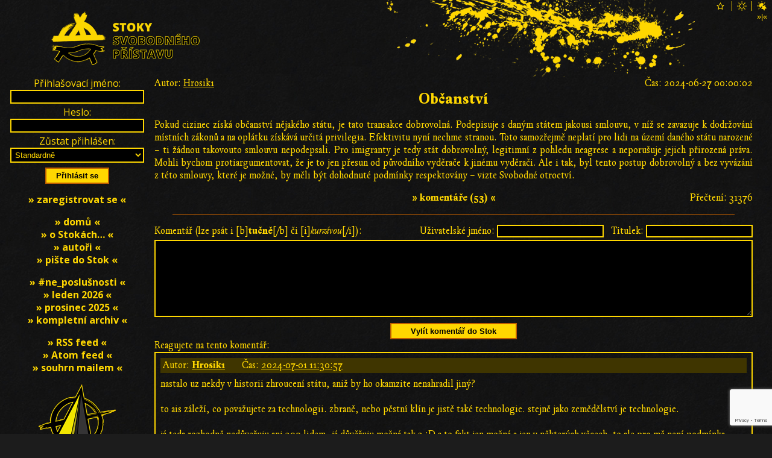

--- FILE ---
content_type: text/html; charset=utf-8
request_url: https://stoky.urza.cz/texty/obcanstvi-2880-105918-reakce
body_size: 28088
content:
<!DOCTYPE html>

<html xml:lang='cs' lang='cs'>
  <head>
    <meta http-equiv='Content-Type' content='text/html; charset=UTF-8' />
    <meta http-equiv='Content-Security-Policy' content="default-src *.urza.cz *.google.com *.gstatic.com *.youtube.com *.satellite.earth data:; style-src *.urza.cz *.googleapis.com 'unsafe-inline'; script-src 'nonce-YfJxroU9G8uMBiah0tNYyg==' *.urza.cz *.google.com *.gstatic.com *.jquery.com">
    <title>Občanství – Stoky Svobodného přístavu (Urza.cz)</title>
    <!-- [if lt IE 9]>
      <meta http-equiv='X-UA-Compatible' content='IE=edge' />
      <script type='text/javascript' src='https://stoky.urza.cz/js/html5.js' charset='UTF-8' title='create HTML5 elements'></script>
    <![endif]-->
    <meta name='description' content='Pokud cizinec získá občanství nějakého státu, je tato transakce dobrovolná.' />
    <meta name='abstract' content='(S)toky myšlenek Svobodného přístavu (Urza.cz)' />
    <meta name='subject' content='migrace, stát, společenská smlouva, legitimita, anarchokapitalismus, anarchie, kapitalismus, volný trh, rakouská ekonomická škola, svoboda, politika' />
    <meta name='keywords' content='migrace, stát, společenská smlouva, legitimita, anarchokapitalismus, anarchie, kapitalismus, volný trh, rakouská ekonomická škola, svoboda, politika' />
    <meta name='page-topic' content='migrace, stát, společenská smlouva, legitimita, anarchokapitalismus, anarchie, kapitalismus, volný trh, rakouská ekonomická škola, svoboda, politika' />
    <meta name='classification' content='média, zprávy, texty, články, debaty, diskuse, komentáře, události' />
    <meta name='page-type' content='média, zprávy, texty, články, debaty, diskuse, komentáře, události' />
    <meta name='author' content='Hrosik1' />
    <meta name='owner' content='Urza' />
    <meta name='web_author' content='Urza' />
    <meta name='designer' content='Veronika Opatrná' />
    <meta name='webmaster' content='Urza' />
    <meta name='reply-to' content='urza v doméně urza v tld cz' />
    <meta name='robots' content='index,follow' />
    <meta name='googlebot' content='index,follow,snippet,archive' />
    <meta name='revisit-after' content='1 days' />
    <meta name='distribution' content='global' />
    <meta name='rating' content='general' />
    <meta name='no-email-collection' content='https://stoky.urza.cz/texty/obcanstvi-2880-105918-reakce' />
    <meta name='doc-type' content='web page' />
    <meta name='doc-class' content='published' />
    <meta name='doc-rights' content='public' />
    <meta name='doc-publisher' content='Urza' />
    <meta name='resource-type' content='document' />
    <meta name='viewport' content='initial-scale=1, minimum-scale=1, maximum-scale=4, width=device-width, user-scalable=yes'>
    <meta property='og:type' content='article' />
    <meta property='article:author' content='https://stoky.urza.cz/autori/' />
    <meta property='article:author:username' content='Hrosik1' />
    <meta property='og:site_name' content='Urza.cz' />
    <meta property='og:url' content='https://stoky.urza.cz/texty/obcanstvi-2880-105918-reakce' />
    <meta property='og:title' content='Občanství – Stoky Svobodného přístavu (Urza.cz)' />
    <meta property='og:description' content='Pokud cizinec získá občanství nějakého státu, je tato transakce dobrovolná.' />
    <meta property='og:image' content='https://stoky.urza.cz/img/sewers.1920x1080.png' />
    <meta property='og:locale' content='cs_CZ' />
    <meta name='twitter:card' content='summary' />
    <meta name='twitter:url' content='https://stoky.urza.cz/texty/obcanstvi-2880-105918-reakce' />
    <meta name='twitter:title' content='Občanství – Stoky Svobodného přístavu (Urza.cz)' />
    <meta name='twitter:description' content='Pokud cizinec získá občanství nějakého státu, je tato transakce dobrovolná.' />
    <link rel='stylesheet' href='https://fonts.googleapis.com/css2?family=Open+Sans:ital,wght@0,300;0,400;0,600;0,700;0,800;1,300;1,400;1,600;1,700;1,800&display=swap'>
    <link rel='stylesheet' type='text/css' href='https://stoky.urza.cz/fonts/fonts.css' media='all' />
    <link rel='stylesheet' type='text/css' href='https://stoky.urza.cz/style/baseline.css' media='all' />
    <link rel='stylesheet' type='text/css' href='https://stoky.urza.cz/style/sewers20251208.css' media='all' />
    <link rel='stylesheet' type='text/css' href='https://stoky.urza.cz/style/sewers.dark.css' media='all' />
    <link rel='shortcut icon' id='favicon' href='https://stoky.urza.cz/img/haven.logo.ico' type='image/x-icon' />
    <link rel='image_src' href='https://stoky.urza.cz/img/sewers.1920x1080.png' />
    <script src='https://code.jquery.com/jquery-3.5.1.slim.min.js' integrity='sha256-4+XzXVhsDmqanXGHaHvgh1gMQKX40OUvDEBTu8JcmNs=' crossorigin='anonymous'></script>
    <script src='https://www.google.com/recaptcha/api.js' async defer></script>
    <script nonce='YfJxroU9G8uMBiah0tNYyg=='>
      function correctURI()
      {
        if (0 != location.href.localeCompare('https://stoky.urza.cz/texty/obcanstvi-2880-105918-reakce'))
        {
          window.history.replaceState(null, document.title, 'https://stoky.urza.cz/texty/obcanstvi-2880-105918-reakce' + location.hash);
        }
      }
      function playLoginSound()
      {
        var loginSound = new Audio('https://stoky.urza.cz/sound/drop.mp3');
        loginSound.play();
      }
      function clearStorage(commentID)
      {
        if ('undefined' !== typeof(Storage))
        {
          sessionStorage.removeItem('talkname2880-' + commentID);
          sessionStorage.removeItem('talktitle2880-' + commentID);
          sessionStorage.removeItem('talkwww2880-' + commentID);
          sessionStorage.removeItem('talkemail2880-' + commentID);
          sessionStorage.removeItem('talkbody2880-' + commentID);
        }
      }
      function storeForm()
      {
        if ('undefined' !== typeof(Storage))
        {
          if ($('#name').length) sessionStorage.setItem('talkname2880-105918', $('#name').val());
          if ($('#title').length) sessionStorage.setItem('talktitle2880-105918', $('#title').val());
          if ($('#www').length) sessionStorage.setItem('talkwww2880-105918', $('#www').val());
          if ($('#email').length) sessionStorage.setItem('talkemail2880-105918', $('#email').val());
          if ($('#body').length) sessionStorage.setItem('talkbody2880-105918', $('#body').val());
        }
      }
      function loadForm()
      {
        if ('undefined' !== typeof(Storage))
        {
          if ($('#name').length) $('#name').val(sessionStorage.getItem('talkname2880-105918'));
          if ($('#title').length) $('#title').val(sessionStorage.getItem('talktitle2880-105918'));
          if ($('#www').length) $('#www').val(sessionStorage.getItem('talkwww2880-105918'));
          if ($('#email').length) $('#email').val(sessionStorage.getItem('talkemail2880-105918'));
          if ($('#body').length) $('#body').val(sessionStorage.getItem('talkbody2880-105918'));
        }
      }
      function onSubmit(token)
      {
        if (document.getElementById('commentForm'))
        {
          document.getElementById('commentForm').submit();
        }
      }
      function msgShow()
      {
        $('#msg').show()
      }
      function msgHide()
      {
        $('#msg').hide()
      }
      function jumpToComment(commentID)
      {
        location.href = '#' + commentID;
        var comment = document.getElementById(commentID);
        if (comment)
        {
          comment.scrollIntoView();
          return comment;
        }
        else
        {
          return null;
        }
      }
      function oldSewersLinx()
      {
        if ((!((location.hash.substr(1, 7) == 'express')
            || (location.hash.substr(1, 7) == 'comment')))
         && ((location.hash.substr(1, 1) == 'l')
          || (location.hash.substr(1, 1) == 'c')))
        {
          jumpToComment('comment' + location.hash.substr(2));
        }
      }
      function pageInit()
      {
        correctURI();
        oldSewersLinx();
        if (location.hash.substr(1, 7) == 'express')
        {
          var comment = jumpToComment('comment' + location.hash.substr(8))
          if (comment)
          {
            clearStorage(comment.dataset.ancestor);
          }
        }
        else
        {
          loadForm();
        }
        window.onbeforeunload = storeForm;
        if ($('#msgok'                  ).length) $('#msgok'                  ).click(msgHide  );
        if ($('#commentFormSubmitButton').length) $('#commentFormSubmitButton').click(storeForm);
      }
      window.onload = pageInit;
    </script>
  </head>
  <body>
    <header>
      <h1>Občanství – Stoky Svobodného přístavu (Urza.cz); (S)toky myšlenek Svobodného přístavu (Urza.cz)</h1>
      <a href='https://stoky.urza.cz/'><img id='logo' src='https://stoky.urza.cz/img/sewers.logo.dark.256x128.png' alt='logo Stok Svobodného přístavu' /></a>
      <a id='burger' href='#menu'><img src='https://shared.urza.cz/img/burger.dark.png' alt='hamburger menu' /></a>
      <div id='themes'>
        <form id='star' action='https://login.urza.cz/' method='post'>
          <input type='image' src='https://shared.urza.cz/img/star.unselected.dark.png' alt='temný vzhled' />
          <input type='hidden' name='redirect' value='https://stoky.urza.cz/texty/obcanstvi-2880-105918-reakce' />
          <input type='hidden' name='theme' value='dark' />
          <input class='hidden' type='image' src='https://shared.urza.cz/img/star.selected.dark.png' alt='temný vzhled' />
        </form>
        <form id='sun' action='https://login.urza.cz/' method='post'>
          <input type='image' src='https://shared.urza.cz/img/sun.unselected.dark.png' alt='světlý vzhled' />
          <input type='hidden' name='redirect' value='https://stoky.urza.cz/texty/obcanstvi-2880-105918-reakce' />
          <input type='hidden' name='theme' value='light' />
          <input class='hidden' type='image' src='https://shared.urza.cz/img/sun.selected.dark.png' alt='světlý vzhled' />
        </form>
        <form id='starsun' action='https://login.urza.cz/' method='post'>
          <input type='image' src='https://shared.urza.cz/img/starsun.selected.dark.png' alt='temný vzhled v noci, světlý ve dne' />
          <input type='hidden' name='redirect' value='https://stoky.urza.cz/texty/obcanstvi-2880-105918-reakce' />
          <input type='hidden' name='theme' value='time' />
          <input class='hidden' type='image' src='https://shared.urza.cz/img/starsun.selected.dark.png' alt='temný vzhled v noci, světlý ve dne' />
        </form>
        <form id='layoutForm' action='https://stoky.urza.cz/texty/obcanstvi-2880-105918-reakce' method='post'>
          <input type='hidden' name='layout' value='narrow' />
          <input type='submit' value='»|«' />
        </form>
      </div>
    </header>
    <main>
      <article class='drip'>
        <div class='dripAuthor'>Autor: <a href='https://stoky.urza.cz/autori/hrosik1-1026'>Hrosik1</a></div>
        <div class='dripTime'>Čas: 2024-06-27 00:00:02</div>
        <h2><a href='https://stoky.urza.cz/texty/obcanstvi-2880'>Občanství</a></h2>
        <div class='dripBody'>Pokud cizinec získá občanství nějakého státu, je tato transakce dobrovolná. Podepisuje s daným státem jakousi smlouvu, v níž se zavazuje k dodržování místních zákonů a na oplátku získává určitá privilegia. Efektivitu nyní nechme stranou. Toto samozřejmě neplatí pro lidi na území daného státu narozené – ti žádnou takovouto smlouvu nepodepsali. Pro imigranty je tedy stát dobrovolný, legitimní z pohledu neagrese a neporušuje jejich přirozená práva. Mohli bychom protiargumentovat, že je to jen přesun od původního vyděrače k jinému vyděrači. Ale i tak, byl tento postup dobrovolný a bez vyvázání z této smlouvy, které je možné, by měli být dohodnuté podmínky respektovány – vizte Svobodné otroctví.</div>
        <div class='dripHits'>Přečtení: 31376</div>
        <div class='dripComments'><a href='https://stoky.urza.cz/texty/obcanstvi-2880#comments'>»&nbsp;komentáře&nbsp;(53)&nbsp;«</a></div>
      </article>
      <hr class='dripBorder' />
      <section id='comments'>
        <h6 class='hidden'>Komentáře</h6>
        <form id='commentForm' action='https://stoky.urza.cz/komentare/obcanstvi-2880-105918-reakce-1-0-texty' method='post'>
          <div><input type='hidden' id='dripid' name='dripid' value='2880' /></div>
          <div><input type='hidden' id='ancestorid' name='ancestorid' value='105918' /></div>
          <div class='tchck'>
            <span>
              <label for='www'>Web:</label>
              <input type='text' id='www' name='www' value=''  maxlength='128' />
            </span>
            <span>
              <label for='email'>E-mail:</label>
              <input type='text' id='email' name='email' value=''  maxlength='64' />
            </span>
          </div>
          <div class='commentFormHeader'>
            <span>
              <label for='name'>Uživatelské jméno:</label>
              <input type='text' id='name' name='name' value=''  maxlength='16' />
            </span>
            <span>
              <label for='title'>Titulek:</label>
              <input type='text' id='title' name='title' value='Re: '  maxlength='32' />
            </span>
          </div>
          <div>
            <div><label for='body'>Komentář (lze psát i [b]<b>tučně</b>[/b] či [i]<i>kurzívou</i>[/i]):</label></div>
            <div><textarea id='body' name='body' rows='8'></textarea></div>
          </div>
          <div>
            <button id='commentFormSubmitButton' type='submit' class='g-recaptcha' data-sitekey='6LfCO_UUAAAAAEMuU0b75gyPz97G6nbXY0uKG2se' data-callback='onSubmit'>Vylít komentář do Stok</button>
          </div>
          Reagujete na tento komentář:
          <article id='replyComment' class='commentAncestor' data-ancestor='105916' style='margin-left: 0%'>
            <h6 class='hidden'>Komentář 105918</h6>
            <div class='commentHeader'>
              <div class='commentHeaderLine'>
                <span class='commentHeaderItem'>Autor:&nbsp;<strong><a href='https://stoky.urza.cz/autori/hrosik1-1026'>Hrosik1</a></strong></span>
                <span class='commentHeaderItem'>Čas:&nbsp;<a href='https://stoky.urza.cz/texty/obcanstvi-2880#comment105918'>2024-07-01 11:30:57</a></span>
              </div>
            </div>
            <div class='commentBody'>
              nastalo uz nekdy v historii zhroucení státu, aniž by ho okamzite nenahradil jiný?<br/><br/>to ais záleží, co považujete za technologii. zbraně, nebo pěstní klín je jistě také technologie. stejně jako zemědělství je technologie.<br/><br/>já teda rozhodně nedůveřuju ani 300 lidem, já důvěřuju možná tak 3 :D a to fakt jen možná a jen v některých věcech. to ale pro mě není podmínka soužití ve velkém městě. naopak ve velkém městě cítím větší anonymitu a i ohleduplnost než v malé komunitě, kde se všichni znají a jsou na sobě vzájemně závislí. (už třeba z důvodu menší konkurence) ale samozřejmě ostatní to mohou mít jinak.<br/><br/>v praze je urcitě více slunce než uprostřed amazonského pralesa nebo nez ve Finsku v přírodě... uhelné elektrárny mohou být i na vesnici, ve velkých městech z pravidla nebývají. <br/><br/><br/>lidstvo už tisíce let ve městech žije a zatím se to udržuje. naopak, urbanizace stále více a více pokračuje...<br/><br/><br/>&quot;co znamená, populace je přirozeně regulována?&quot;  tedy absence zdravotní péče? a proč myslíte, že by nebyli boje o zdroje?<br/><br/>takže obchod je za vás ok, ale zemědělství už ne :)<br/><br/>mohu mít jistě ze stejných důvodů hypotézu, že třeba kdyby se lidé typu homo nevyvinuli a zůstali by na úrovni australopitéku, tak by také bylo na světe veseleji...<br/><br/>mohu se zeptat co vám brání odstěhovat se na papuu novou guyineu a žít popisovaným způsobem?
            </div>
          </article>
        </form>
        <article id='comment105737' class='comment' data-ancestor='0' style='margin-left: 0%'>
          <h6 class='hidden'>Komentář 105737</h6>
          <div class='commentHeader'>
            <div class='commentHeaderControls'>
              <a href='https://stoky.urza.cz/texty/obcanstvi-2880-105737-reakce'>»&nbsp;odpovědět&nbsp;«</a>
            </div>
            <div class='commentHeaderLine'>
              <span class='commentHeaderItem'>Autor:&nbsp;<strong><a href='https://stoky.urza.cz/autori/jelen-932'>Jelen</a></strong></span>
              <span class='commentHeaderItem'>Čas:&nbsp;<a href='https://stoky.urza.cz/texty/obcanstvi-2880#comment105737'>2024-06-27 08:14:18</a></span>
            </div>
            <div class='commentHeaderLine'>
              <span class='commentHeaderItem'>Web:&nbsp;neuveden</span>
              <span class='commentHeaderItem'>Mail:&nbsp;schován</span>
            </div>
          </div>
          <div class='commentBody'>
            To asi ano, ale ve chvíli kdy se volbami nebo zákony něco změní, tak už neplatí výchozí podmínky za kterých jste na to přistoupil. Navíc získání občanství v jiné zemi mění úplně jednoduchý proces. Takže přebíhat a měnit občanství podle toho, kde je to zrovna nejlepší pro toho kdo se rozhoduje, tak jednoduché nebude. Navíc čas strávený studiem poměrů, zákonů atd. + náklady na přesunutí buď vás nebo rodiny budou pravděpodobně dost značné. Chápu, že chcete dát teď efektivitu stranou, ale to pak staví vše úplně jinak a za mě to moc stranou dát nejde, protože je to snad nejvýznamnější faktor.
          </div>
        </article>
        <article id='comment105775' class='comment' data-ancestor='105737' style='margin-left: 2%'>
          <h6 class='hidden'>Komentář 105775</h6>
          <div class='commentHeader'>
            <div class='commentHeaderControls'>
              <a href='https://stoky.urza.cz/texty/obcanstvi-2880-105775-reakce'>»&nbsp;odpovědět&nbsp;«</a>
            </div>
            <div class='commentHeaderLine'>
              <span class='commentHeaderItem'>Autor:&nbsp;<strong><a href='https://stoky.urza.cz/autori/v6ak-512'>v6ak</a></strong></span>
              <span class='commentHeaderItem'>Čas:&nbsp;<a href='https://stoky.urza.cz/texty/obcanstvi-2880#comment105775'>2024-06-27 23:45:21</a></span>
              <span class='commentHeaderItem'><strong><a href='https://stoky.urza.cz/texty/obcanstvi-2880#comment105737' title='Přejít ke komentáři, na který tento komentář reaguje (se zapnutým javascriptem je označen barevně).'>[↑]</a></strong></span>
            </div>
            <div class='commentHeaderLine'>
              <span class='commentHeaderItem'>Web:&nbsp;<a href='https://v6ak.com' target='_blank' rel='noopener'>https://v6ak.com</a></span>
              <span class='commentHeaderItem'>Mail:&nbsp;cz.urza v doméně reg.v6ak.com</span>
            </div>
          </div>
          <div class='commentBody'>
            Změna skrze volby IMHO není validní argument. Pokud přistoupíme* na to, že přijetím občanství člověk dobrovolně přijme všechny zákony, potom zřejmě přijímá i zákony, které popisují, jak lze stávající zákony měnit.<br/><br/>*) O tom lze polemizovat, ale nechci se tu teď rozepisovat.
          </div>
          <script nonce='YfJxroU9G8uMBiah0tNYyg=='>
            $('#comment105775').mouseover(function () { $('#comment105737').css('background-color', '#554700'); });
            $('#comment105775').mouseout (function () { $('#comment105737').css('background-color', ''       ); });
          </script>
        </article>
        <article id='comment105776' class='comment' data-ancestor='105775' style='margin-left: 4%'>
          <h6 class='hidden'>Komentář 105776</h6>
          <div class='commentHeader'>
            <div class='commentHeaderControls'>
              <a href='https://stoky.urza.cz/texty/obcanstvi-2880-105776-reakce'>»&nbsp;odpovědět&nbsp;«</a>
            </div>
            <div class='commentHeaderLine'>
              <span class='commentHeaderItem'>Autor:&nbsp;<strong><a href='https://stoky.urza.cz/autori/jelen-932'>Jelen</a></strong></span>
              <span class='commentHeaderItem'>Čas:&nbsp;<a href='https://stoky.urza.cz/texty/obcanstvi-2880#comment105776'>2024-06-28 06:22:55</a></span>
              <span class='commentHeaderItem'><strong><a href='https://stoky.urza.cz/texty/obcanstvi-2880#comment105775' title='Přejít ke komentáři, na který tento komentář reaguje (se zapnutým javascriptem je označen barevně).'>[↑]</a></strong></span>
            </div>
            <div class='commentHeaderLine'>
              <span class='commentHeaderItem'>Web:&nbsp;neuveden</span>
              <span class='commentHeaderItem'>Mail:&nbsp;schován</span>
            </div>
          </div>
          <div class='commentBody'>
            Jo to je asi fakt, že s tím počítá/souhlasí. Každopádně problém moc nevyřešil, jelikž s tím co bude pak, souhlasit nemusí. Je to z bláta do louže.
          </div>
          <script nonce='YfJxroU9G8uMBiah0tNYyg=='>
            $('#comment105776').mouseover(function () { $('#comment105775').css('background-color', '#554700'); });
            $('#comment105776').mouseout (function () { $('#comment105775').css('background-color', ''       ); });
          </script>
        </article>
        <article id='comment105810' class='comment' data-ancestor='105776' style='margin-left: 6%'>
          <h6 class='hidden'>Komentář 105810</h6>
          <div class='commentHeader'>
            <div class='commentHeaderControls'>
              <a href='https://stoky.urza.cz/texty/obcanstvi-2880-105810-reakce'>»&nbsp;odpovědět&nbsp;«</a>
            </div>
            <div class='commentHeaderLine'>
              <span class='commentHeaderItem'>Autor:&nbsp;<strong><a href='https://stoky.urza.cz/autori/hrosik1-1026'>Hrosik1</a></strong></span>
              <span class='commentHeaderItem'>Čas:&nbsp;<a href='https://stoky.urza.cz/texty/obcanstvi-2880#comment105810'>2024-06-29 19:00:28</a></span>
              <span class='commentHeaderItem'><strong><a href='https://stoky.urza.cz/texty/obcanstvi-2880#comment105776' title='Přejít ke komentáři, na který tento komentář reaguje (se zapnutým javascriptem je označen barevně).'>[↑]</a></strong></span>
            </div>
            <div class='commentHeaderLine'>
              <span class='commentHeaderItem'>Web:&nbsp;neuveden</span>
              <span class='commentHeaderItem'>Mail:&nbsp;schován</span>
            </div>
          </div>
          <div class='commentBody'>
            to same se může stat na volnem trhu přece...
          </div>
          <script nonce='YfJxroU9G8uMBiah0tNYyg=='>
            $('#comment105810').mouseover(function () { $('#comment105776').css('background-color', '#554700'); });
            $('#comment105810').mouseout (function () { $('#comment105776').css('background-color', ''       ); });
          </script>
        </article>
        <article id='comment106153' class='comment' data-ancestor='105776' style='margin-left: 6%'>
          <h6 class='hidden'>Komentář 106153</h6>
          <div class='commentHeader'>
            <div class='commentHeaderControls'>
              <a href='https://stoky.urza.cz/texty/obcanstvi-2880-106153-reakce'>»&nbsp;odpovědět&nbsp;«</a>
            </div>
            <div class='commentHeaderLine'>
              <span class='commentHeaderItem'>Autor:&nbsp;<strong><a href='https://stoky.urza.cz/autori/v6ak-512'>v6ak</a></strong></span>
              <span class='commentHeaderItem'>Čas:&nbsp;<a href='https://stoky.urza.cz/texty/obcanstvi-2880#comment106153'>2024-07-08 23:21:47</a></span>
              <span class='commentHeaderItem'><strong><a href='https://stoky.urza.cz/texty/obcanstvi-2880#comment105776' title='Přejít ke komentáři, na který tento komentář reaguje (se zapnutým javascriptem je označen barevně).'>[↑]</a></strong></span>
            </div>
            <div class='commentHeaderLine'>
              <span class='commentHeaderItem'>Web:&nbsp;<a href='https://v6ak.com' target='_blank' rel='noopener'>https://v6ak.com</a></span>
              <span class='commentHeaderItem'>Mail:&nbsp;cz.urza v doméně reg.v6ak.com</span>
            </div>
          </div>
          <div class='commentBody'>
            Uznáváte principiálně dobrovolné otroctví? Pokud ano, toto mi přijde jako dost podobný případ. Uzavíráte dohodu, která může znamenat pro váš život různé nemilé věci. Akorát u otroctví je to tam více napřímo (pán s otrokem může zacházet různě…), u občanství trochu nepřímo (současné podmínky jsou dejme tomu příznivé, ale stát je může jednostranně změnit).
          </div>
          <script nonce='YfJxroU9G8uMBiah0tNYyg=='>
            $('#comment106153').mouseover(function () { $('#comment105776').css('background-color', '#554700'); });
            $('#comment106153').mouseout (function () { $('#comment105776').css('background-color', ''       ); });
          </script>
        </article>
        <article id='comment106621' class='comment' data-ancestor='106153' style='margin-left: 8%'>
          <h6 class='hidden'>Komentář 106621</h6>
          <div class='commentHeader'>
            <div class='commentHeaderControls'>
              <a href='https://stoky.urza.cz/texty/obcanstvi-2880-106621-reakce'>»&nbsp;odpovědět&nbsp;«</a>
            </div>
            <div class='commentHeaderLine'>
              <span class='commentHeaderItem'>Autor:&nbsp;<strong><a href='https://stoky.urza.cz/autori/hrosik1-1026'>Hrosik1</a></strong></span>
              <span class='commentHeaderItem'>Čas:&nbsp;<a href='https://stoky.urza.cz/texty/obcanstvi-2880#comment106621'>2024-07-23 14:10:25</a></span>
              <span class='commentHeaderItem'><strong><a href='https://stoky.urza.cz/texty/obcanstvi-2880#comment106153' title='Přejít ke komentáři, na který tento komentář reaguje (se zapnutým javascriptem je označen barevně).'>[↑]</a></strong></span>
            </div>
            <div class='commentHeaderLine'>
              <span class='commentHeaderItem'>Web:&nbsp;neuveden</span>
              <span class='commentHeaderItem'>Mail:&nbsp;schován</span>
            </div>
          </div>
          <div class='commentBody'>
            ano, vsak to tam rovnou píšu, že to k otroctví přirovnávám. jak by se řešilo v ankapu, kdyby otrokár zmenil podmínky?
          </div>
          <script nonce='YfJxroU9G8uMBiah0tNYyg=='>
            $('#comment106621').mouseover(function () { $('#comment106153').css('background-color', '#554700'); });
            $('#comment106621').mouseout (function () { $('#comment106153').css('background-color', ''       ); });
          </script>
        </article>
        <article id='comment105809' class='comment' data-ancestor='105737' style='margin-left: 2%'>
          <h6 class='hidden'>Komentář 105809</h6>
          <div class='commentHeader'>
            <div class='commentHeaderControls'>
              <a href='https://stoky.urza.cz/texty/obcanstvi-2880-105809-reakce'>»&nbsp;odpovědět&nbsp;«</a>
            </div>
            <div class='commentHeaderLine'>
              <span class='commentHeaderItem'>Autor:&nbsp;<strong><a href='https://stoky.urza.cz/autori/hrosik1-1026'>Hrosik1</a></strong></span>
              <span class='commentHeaderItem'>Čas:&nbsp;<a href='https://stoky.urza.cz/texty/obcanstvi-2880#comment105809'>2024-06-29 18:59:04</a></span>
              <span class='commentHeaderItem'><strong><a href='https://stoky.urza.cz/texty/obcanstvi-2880#comment105737' title='Přejít ke komentáři, na který tento komentář reaguje (se zapnutým javascriptem je označen barevně).'>[↑]</a></strong></span>
            </div>
            <div class='commentHeaderLine'>
              <span class='commentHeaderItem'>Web:&nbsp;neuveden</span>
              <span class='commentHeaderItem'>Mail:&nbsp;schován</span>
            </div>
          </div>
          <div class='commentBody'>
            platí. vy máte též volební právo a věděl jste, do čeho jdete. v té smlouvě to je inherentně řečeno, že se podmínky mohou změnit.<br/><br/>získání zaměstnání nebo pronájem bytu u soukromníka taky není jednoduchý proces... toto je přece irelevantní.
          </div>
          <script nonce='YfJxroU9G8uMBiah0tNYyg=='>
            $('#comment105809').mouseover(function () { $('#comment105737').css('background-color', '#554700'); });
            $('#comment105809').mouseout (function () { $('#comment105737').css('background-color', ''       ); });
          </script>
        </article>
        <article id='comment105883' class='comment' data-ancestor='105809' style='margin-left: 4%'>
          <h6 class='hidden'>Komentář 105883</h6>
          <div class='commentHeader'>
            <div class='commentHeaderControls'>
              <a href='https://stoky.urza.cz/texty/obcanstvi-2880-105883-reakce'>»&nbsp;odpovědět&nbsp;«</a>
            </div>
            <div class='commentHeaderLine'>
              <span class='commentHeaderItem'>Autor:&nbsp;<strong><a href='https://stoky.urza.cz/autori/jelen-932'>Jelen</a></strong></span>
              <span class='commentHeaderItem'>Čas:&nbsp;<a href='https://stoky.urza.cz/texty/obcanstvi-2880#comment105883'>2024-07-01 06:22:07</a></span>
              <span class='commentHeaderItem'><strong><a href='https://stoky.urza.cz/texty/obcanstvi-2880#comment105809' title='Přejít ke komentáři, na který tento komentář reaguje (se zapnutým javascriptem je označen barevně).'>[↑]</a></strong></span>
            </div>
            <div class='commentHeaderLine'>
              <span class='commentHeaderItem'>Web:&nbsp;neuveden</span>
              <span class='commentHeaderItem'>Mail:&nbsp;schován</span>
            </div>
          </div>
          <div class='commentBody'>
            Jo ja s tím souhlasím, že je to dobrovolný. Jen mi to přijde stejně zbytěčný/nevýhodný, jako třeba dobrovolný otroctví. Úplně dobrej nápad to není. A vlastně to nic moc neřeší. Ten rozdíl s volným trhem je, že tam si volíte jen vy volbu pro sebe, kdežto i když schvalujete volby, tak furt někdo vybírá/rozhoduje za vás. Změnit službu je podstatně jednoduší proces než občanství nebo výsledek voleb.
          </div>
          <script nonce='YfJxroU9G8uMBiah0tNYyg=='>
            $('#comment105883').mouseover(function () { $('#comment105809').css('background-color', '#554700'); });
            $('#comment105883').mouseout (function () { $('#comment105809').css('background-color', ''       ); });
          </script>
        </article>
        <article id='comment105890' class='comment' data-ancestor='105883' style='margin-left: 6%'>
          <h6 class='hidden'>Komentář 105890</h6>
          <div class='commentHeader'>
            <div class='commentHeaderControls'>
              <a href='https://stoky.urza.cz/texty/obcanstvi-2880-105890-reakce'>»&nbsp;odpovědět&nbsp;«</a>
            </div>
            <div class='commentHeaderLine'>
              <span class='commentHeaderItem'>Autor:&nbsp;<strong><a href='https://stoky.urza.cz/autori/hrosik1-1026'>Hrosik1</a></strong></span>
              <span class='commentHeaderItem'>Čas:&nbsp;<a href='https://stoky.urza.cz/texty/obcanstvi-2880#comment105890'>2024-07-01 07:16:51</a></span>
              <span class='commentHeaderItem'><strong><a href='https://stoky.urza.cz/texty/obcanstvi-2880#comment105883' title='Přejít ke komentáři, na který tento komentář reaguje (se zapnutým javascriptem je označen barevně).'>[↑]</a></strong></span>
            </div>
            <div class='commentHeaderLine'>
              <span class='commentHeaderItem'>Web:&nbsp;neuveden</span>
              <span class='commentHeaderItem'>Mail:&nbsp;schován</span>
            </div>
          </div>
          <div class='commentBody'>
            jasne. proto to taky k tomu prirovnavam. a ankapaci vetsinou &quot;nevyhodny&quot; veci jako dobrovlne otroctvi, prodej organu a detskou prostituci radi propaguji :) jakoze v danou chvili to zrejme vyhodne bude, protoze jinak by to clovek nedelal...<br/><br/>muze to byt dobrej napad. z blata do louze je furt velka vyhoda. asi furt lepsi mit ceske obcanstvi nez treba beloruske. viz Palo Luptak.<br/><br/>samozrjeme, ze to rozdil je. ale i na volnem trhu si preci muzeme vybrat zastupce, ktery bude rozhodovat za nas na zaklade nejake smlouvy... a muzete delat chybna rozhodnuti, ktera se vam vymsti
          </div>
          <script nonce='YfJxroU9G8uMBiah0tNYyg=='>
            $('#comment105890').mouseover(function () { $('#comment105883').css('background-color', '#554700'); });
            $('#comment105890').mouseout (function () { $('#comment105883').css('background-color', ''       ); });
          </script>
        </article>
        <article id='comment105984' class='comment' data-ancestor='105890' style='margin-left: 8%'>
          <h6 class='hidden'>Komentář 105984</h6>
          <div class='commentHeader'>
            <div class='commentHeaderControls'>
              <a href='https://stoky.urza.cz/texty/obcanstvi-2880-105984-reakce'>»&nbsp;odpovědět&nbsp;«</a>
            </div>
            <div class='commentHeaderLine'>
              <span class='commentHeaderItem'>Autor:&nbsp;<strong><a href='https://stoky.urza.cz/autori/jelen-932'>Jelen</a></strong></span>
              <span class='commentHeaderItem'>Čas:&nbsp;<a href='https://stoky.urza.cz/texty/obcanstvi-2880#comment105984'>2024-07-03 10:51:48</a></span>
              <span class='commentHeaderItem'><strong><a href='https://stoky.urza.cz/texty/obcanstvi-2880#comment105890' title='Přejít ke komentáři, na který tento komentář reaguje (se zapnutým javascriptem je označen barevně).'>[↑]</a></strong></span>
            </div>
            <div class='commentHeaderLine'>
              <span class='commentHeaderItem'>Web:&nbsp;neuveden</span>
              <span class='commentHeaderItem'>Mail:&nbsp;schován</span>
            </div>
          </div>
          <div class='commentBody'>
            Propagovat je úplně něco jinýho něž někomu dát dobrovolnou možnost udělat chybu. Je to něco jako: Nesouhlasím s tím, co říkáte, ale až do smrti budu hájit Vaše právo to říkat. Až na to, že místo říkáte je děláte. Každopádně je tam určitá hranice (třeba NAP). Je to furt a to samé. Lidé dělají spostu věcí co nejsou výhodné a přijdou na to zpětně. To se asi nikdy nězmění. Rozhodně nevidím důvot někomu násilím bránit v dělání hloupých rozhodnutí. Rozdíl je v tom dělat blbost povinně a dobrovolně. Utéct z diktatury, totality/ekonomického dna do svobodnější/bohatší zěme je výhra. Ale furt nechápu k čemu je uznat &quot;legitimizovat&quot; stát změnou občanství? Legitimuzoval jste ho A? Čemu to pomůže? K čemu je to dobrý? Chápu, že je to dobrý získat občanství, když utečete z diktatury, totality nebo ekonomického zapadákova, ale tam jde o vaši životní úroveň/míru svobody ne o nějakou &quot;legitimizaci&quot;.
          </div>
          <script nonce='YfJxroU9G8uMBiah0tNYyg=='>
            $('#comment105984').mouseover(function () { $('#comment105890').css('background-color', '#554700'); });
            $('#comment105984').mouseout (function () { $('#comment105890').css('background-color', ''       ); });
          </script>
        </article>
        <article id='comment105988' class='comment' data-ancestor='105984' style='margin-left: 10%'>
          <h6 class='hidden'>Komentář 105988</h6>
          <div class='commentHeader'>
            <div class='commentHeaderControls'>
              <a href='https://stoky.urza.cz/texty/obcanstvi-2880-105988-reakce'>»&nbsp;odpovědět&nbsp;«</a>
            </div>
            <div class='commentHeaderLine'>
              <span class='commentHeaderItem'>Autor:&nbsp;<strong><a href='https://stoky.urza.cz/autori/hrosik1-1026'>Hrosik1</a></strong></span>
              <span class='commentHeaderItem'>Čas:&nbsp;<a href='https://stoky.urza.cz/texty/obcanstvi-2880#comment105988'>2024-07-03 11:14:11</a></span>
              <span class='commentHeaderItem'><strong><a href='https://stoky.urza.cz/texty/obcanstvi-2880#comment105984' title='Přejít ke komentáři, na který tento komentář reaguje (se zapnutým javascriptem je označen barevně).'>[↑]</a></strong></span>
            </div>
            <div class='commentHeaderLine'>
              <span class='commentHeaderItem'>Web:&nbsp;neuveden</span>
              <span class='commentHeaderItem'>Mail:&nbsp;schován</span>
            </div>
          </div>
          <div class='commentBody'>
            vy říkáte že něco není dobrý nápad nebo chyba, a to byste mnedle mel jako libertarián nechat na uvážení každého. můj point byl pouze to, ze by lidé měli dodržovat smlouvy, ke kterým se dobrovolně zavázali, bez ohledu, z jaké situace a kvůli čemu se k nim rozhodli. <br/><br/>je to stejne jako legitimizovat otrokáře, kterému jsem se zapsal dobrovolně. a vy jste říkal, že se tím problém nevyřešil, tak jen oponuji, že to je na uvážení toho, co se rozhodl to udělat.<br/><br/>já mám samozřejmě morální problém i s tím otrokářem, ale dle napu je to v pořádku... a měli bychom bránit svobodu toho otrokáře.
          </div>
          <script nonce='YfJxroU9G8uMBiah0tNYyg=='>
            $('#comment105988').mouseover(function () { $('#comment105984').css('background-color', '#554700'); });
            $('#comment105988').mouseout (function () { $('#comment105984').css('background-color', ''       ); });
          </script>
        </article>
        <article id='comment105993' class='comment' data-ancestor='105988' style='margin-left: 12%'>
          <h6 class='hidden'>Komentář 105993</h6>
          <div class='commentHeader'>
            <div class='commentHeaderControls'>
              <a href='https://stoky.urza.cz/texty/obcanstvi-2880-105993-reakce'>»&nbsp;odpovědět&nbsp;«</a>
            </div>
            <div class='commentHeaderLine'>
              <span class='commentHeaderItem'>Autor:&nbsp;<strong><a href='https://stoky.urza.cz/autori/jelen-932'>Jelen</a></strong></span>
              <span class='commentHeaderItem'>Čas:&nbsp;<a href='https://stoky.urza.cz/texty/obcanstvi-2880#comment105993'>2024-07-03 13:14:01</a></span>
              <span class='commentHeaderItem'><strong><a href='https://stoky.urza.cz/texty/obcanstvi-2880#comment105988' title='Přejít ke komentáři, na který tento komentář reaguje (se zapnutým javascriptem je označen barevně).'>[↑]</a></strong></span>
            </div>
            <div class='commentHeaderLine'>
              <span class='commentHeaderItem'>Web:&nbsp;neuveden</span>
              <span class='commentHeaderItem'>Mail:&nbsp;schován</span>
            </div>
          </div>
          <div class='commentBody'>
            -To že jsem libertarián neznamená, že nemůžu říct, že něco není dobrej nápad, chyba nebo i blbost. Můžu vám říct, že je blbost rozdávat svoje přístupový hesla a když to budete dělat, tak si to dělejte. Blbost to bude furt a taky Vám to řeknu. <br/>-Smlouvy by se samozřejmě dodržovat měli, každopádně jsou situace, kdy je naprosto legitimní od ní odstoupit a lze to.<br/>-Otrokář bude asi v pořádku jen v případě, že jsou všichni otroci dobrovolní. Bude se to dít? Težko říct. Jsou problémy co vyřeší málo co a zákon/stát už vůbec ne. Rozhodně ne nějakým nařízením na papíře.<br/>-Valná většina nás s tím otrokářem bude mít problém taky. Budeme na něj uplatňovat nějaký volnotřžní mechanismy, aby si nemohl dovolit bejt otrokář.<br/>-Stejně jste neodpovědel, takže odpovím za Vás. Pokud jste etatista a chcete žít ve státu, tak je jeho legitimizace pro Vás asi zajímavá. Pro ankapa ne a je to k ničemu. Maximálně je změna občanství ok při nějaký optimalizaci, kdy vás zajímá škála omezení, který pro Vás maj význam, ale rozhodně nebudete operovat v módu &quot;legitimizuji stát&quot;. Ten mód je spíš - Nic jinýho na výber není a optimalizuju teda co mě zajímá (daně/volnost podnikání/kvalita XY/blablabla...)<br/>-Navíc ten stát je legitimní asi jen z pohledu migranta co zísal občanství dobrovolně, zbytek lidí (a to valná vetšina), je v tom vztahu nedobrovolně. Tzn. ten stát je furt založenej a funguje převáždě díky nedobrovolnýmu výpalnýmu a 5% dobrovolných fakt nevykoupí vykořisťování 95%. Takže je furt nelegitimní a vždycky bude. Dokud to nebude 100% dobrovolný což, už nebude ani stát.
          </div>
          <script nonce='YfJxroU9G8uMBiah0tNYyg=='>
            $('#comment105993').mouseover(function () { $('#comment105988').css('background-color', '#554700'); });
            $('#comment105993').mouseout (function () { $('#comment105988').css('background-color', ''       ); });
          </script>
        </article>
        <article id='comment105997' class='comment' data-ancestor='105993' style='margin-left: 14%'>
          <h6 class='hidden'>Komentář 105997</h6>
          <div class='commentHeader'>
            <div class='commentHeaderControls'>
              <a href='https://stoky.urza.cz/texty/obcanstvi-2880-105997-reakce'>»&nbsp;odpovědět&nbsp;«</a>
            </div>
            <div class='commentHeaderLine'>
              <span class='commentHeaderItem'>Autor:&nbsp;<strong><a href='https://stoky.urza.cz/autori/hrosik1-1026'>Hrosik1</a></strong></span>
              <span class='commentHeaderItem'>Čas:&nbsp;<a href='https://stoky.urza.cz/texty/obcanstvi-2880#comment105997'>2024-07-03 14:01:58</a></span>
              <span class='commentHeaderItem'><strong><a href='https://stoky.urza.cz/texty/obcanstvi-2880#comment105993' title='Přejít ke komentáři, na který tento komentář reaguje (se zapnutým javascriptem je označen barevně).'>[↑]</a></strong></span>
            </div>
            <div class='commentHeaderLine'>
              <span class='commentHeaderItem'>Web:&nbsp;neuveden</span>
              <span class='commentHeaderItem'>Mail:&nbsp;schován</span>
            </div>
          </div>
          <div class='commentBody'>
            1. muzete rikat, ze podle vas je to blbsot. ale pro toho cloveka to zrejmu muze byt vyhodne. <br/>2. například? a beztrestně? a bude to v souladu s napem a ankapem?<br/>3. no to nevim nevim, zajimalo by me, jak by to vyresil nejlepsi volnotrzni arbirt :)<br/>4. na co jsem neodpovedel? ja nikde neprohlasil ze legitimizuji stat. ale ankap legitimizuje dobrovolneho otrokare, tak mi to jenom prislo jako zajimava paralela.<br/>5. cely ten koncept dobrovolneho vzdani se svobody mi prijde zajimavy... az temere nepochopitelny<br/>6. mate pravdu, ze rozdil je v tom, ze v ankapu kazdy zacina jako svobodny, tim ze se narodi. <br/>7. ano, to jsem již psal že je to dobrovolne z pohledu migranta, a nad timto se prave zamyslim, zda je tedy pak pro něj legitimní a měl by dodrzovat smlouvu s ním uzavřenou... (ze je stat nedobrovolny z pohledu narozeneho obcana je jasné) <br/>8. dobrovolné vzdání se dobrovolnosti ale tedy je možné i v nakapu, a má to zajímavé kosekvence...
          </div>
          <script nonce='YfJxroU9G8uMBiah0tNYyg=='>
            $('#comment105997').mouseover(function () { $('#comment105993').css('background-color', '#554700'); });
            $('#comment105997').mouseout (function () { $('#comment105993').css('background-color', ''       ); });
          </script>
        </article>
        <article id='comment105740' class='comment' data-ancestor='0' style='margin-left: 0%'>
          <h6 class='hidden'>Komentář 105740</h6>
          <div class='commentHeader'>
            <div class='commentHeaderControls'>
              <a href='https://stoky.urza.cz/texty/obcanstvi-2880-105740-reakce'>»&nbsp;odpovědět&nbsp;«</a>
            </div>
            <div class='commentHeaderLine'>
              <span class='commentHeaderItem'>Autor:&nbsp;<strong><a href='https://stoky.urza.cz/autori/rakusak-831'>Rakusak</a></strong></span>
              <span class='commentHeaderItem'>Čas:&nbsp;<a href='https://stoky.urza.cz/texty/obcanstvi-2880#comment105740'>2024-06-27 09:02:19</a></span>
            </div>
            <div class='commentHeaderLine'>
              <span class='commentHeaderItem'>Web:&nbsp;neuveden</span>
              <span class='commentHeaderItem'>Mail:&nbsp;schován</span>
            </div>
          </div>
          <div class='commentBody'>
            V kontextu statu je udeleni obcanstvi a vubec cely koncept proste zlem. Nikdo se mne nepta, zda chci, aby prichozi XY mel obcanstvi, ktere mu dava urcite naroky na davky a podpory, ktere platim ja. Stat je zlo v cele sve siri a tohle je jen dalsi pripad potvrzujici ma slova.
          </div>
        </article>
        <article id='comment106433' class='comment' data-ancestor='105740' style='margin-left: 2%'>
          <h6 class='hidden'>Komentář 106433</h6>
          <div class='commentHeader'>
            <div class='commentHeaderControls'>
              <a href='https://stoky.urza.cz/texty/obcanstvi-2880-106433-reakce'>»&nbsp;odpovědět&nbsp;«</a>
            </div>
            <div class='commentHeaderLine'>
              <span class='commentHeaderItem'>Autor:&nbsp;<strong><a href='https://stoky.urza.cz/autori/hrosik1-1026'>Hrosik1</a></strong></span>
              <span class='commentHeaderItem'>Čas:&nbsp;<a href='https://stoky.urza.cz/texty/obcanstvi-2880#comment106433'>2024-07-18 08:06:25</a></span>
              <span class='commentHeaderItem'><strong><a href='https://stoky.urza.cz/texty/obcanstvi-2880#comment105740' title='Přejít ke komentáři, na který tento komentář reaguje (se zapnutým javascriptem je označen barevně).'>[↑]</a></strong></span>
            </div>
            <div class='commentHeaderLine'>
              <span class='commentHeaderItem'>Web:&nbsp;neuveden</span>
              <span class='commentHeaderItem'>Mail:&nbsp;schován</span>
            </div>
          </div>
          <div class='commentBody'>
            jiste, ale tím otrokem jste právě vy... já se tady zamyšlím nad tím, když někdo přijme občanství dobrovolně, jaké z toho pro něj plynou závazky a zda je legitimní je vymáhat<br/><br/>taky se vás hostinský nebude ptát, jestli smí do hospody pustit dalšího zákazníka .)
          </div>
          <script nonce='YfJxroU9G8uMBiah0tNYyg=='>
            $('#comment106433').mouseover(function () { $('#comment105740').css('background-color', '#554700'); });
            $('#comment106433').mouseout (function () { $('#comment105740').css('background-color', ''       ); });
          </script>
        </article>
        <article id='comment106455' class='comment' data-ancestor='106433' style='margin-left: 4%'>
          <h6 class='hidden'>Komentář 106455</h6>
          <div class='commentHeader'>
            <div class='commentHeaderControls'>
              <a href='https://stoky.urza.cz/texty/obcanstvi-2880-106455-reakce'>»&nbsp;odpovědět&nbsp;«</a>
            </div>
            <div class='commentHeaderLine'>
              <span class='commentHeaderItem'>Autor:&nbsp;<strong><a href='https://stoky.urza.cz/autori/rakusak-831'>Rakusak</a></strong></span>
              <span class='commentHeaderItem'>Čas:&nbsp;<a href='https://stoky.urza.cz/texty/obcanstvi-2880#comment106455'>2024-07-18 11:58:18</a></span>
              <span class='commentHeaderItem'><strong><a href='https://stoky.urza.cz/texty/obcanstvi-2880#comment106433' title='Přejít ke komentáři, na který tento komentář reaguje (se zapnutým javascriptem je označen barevně).'>[↑]</a></strong></span>
            </div>
            <div class='commentHeaderLine'>
              <span class='commentHeaderItem'>Web:&nbsp;neuveden</span>
              <span class='commentHeaderItem'>Mail:&nbsp;schován</span>
            </div>
          </div>
          <div class='commentBody'>
            Rozumim. I kdyz to prijme dobrovolne, je to nelegitimni (to vymahani), jelikoz stat sam o sobe je nelegitimni.<br/><br/><i>taky se vás hostinský nebude ptát, jestli smí do hospody pustit dalšího zákazníka</i><br/><br/>Tim si nebud tak jisty... ;-)
          </div>
          <script nonce='YfJxroU9G8uMBiah0tNYyg=='>
            $('#comment106455').mouseover(function () { $('#comment106433').css('background-color', '#554700'); });
            $('#comment106455').mouseout (function () { $('#comment106433').css('background-color', ''       ); });
          </script>
        </article>
        <article id='comment106461' class='comment' data-ancestor='106455' style='margin-left: 6%'>
          <h6 class='hidden'>Komentář 106461</h6>
          <div class='commentHeader'>
            <div class='commentHeaderControls'>
              <a href='https://stoky.urza.cz/texty/obcanstvi-2880-106461-reakce'>»&nbsp;odpovědět&nbsp;«</a>
            </div>
            <div class='commentHeaderLine'>
              <span class='commentHeaderItem'>Autor:&nbsp;<strong><a href='https://stoky.urza.cz/autori/hrosik1-1026'>Hrosik1</a></strong></span>
              <span class='commentHeaderItem'>Čas:&nbsp;<a href='https://stoky.urza.cz/texty/obcanstvi-2880#comment106461'>2024-07-18 12:58:27</a></span>
              <span class='commentHeaderItem'><strong><a href='https://stoky.urza.cz/texty/obcanstvi-2880#comment106455' title='Přejít ke komentáři, na který tento komentář reaguje (se zapnutým javascriptem je označen barevně).'>[↑]</a></strong></span>
            </div>
            <div class='commentHeaderLine'>
              <span class='commentHeaderItem'>Web:&nbsp;neuveden</span>
              <span class='commentHeaderItem'>Mail:&nbsp;schován</span>
            </div>
          </div>
          <div class='commentBody'>
            &quot;Rozumim. I kdyz to prijme dobrovolne, je to nelegitimni (to vymahani), jelikoz stat sam o sobe je nelegitimni.&quot; <br/>tyjo, to fakt nevim.. a rozebiram to tady uz v jinem vlakne. to by znamenalo, ze nejaka treba firma nebo zivnostnik, protoze udelal nejakou nelegalni vec, tak uz bude navzdy nelegitini a muzeme teda porusovat i jeji vlastnicka prava? to asi ne, ne? :))<br/><br/>taky se vás hostinský nebude ptát, jestli smí do hospody pustit dalšího zákazníka .)<br/><br/>&quot;Tim si nebud tak jisty... ;-)&quot; hh jasne, ale zalezi jak kde, a rozhodne nemusí
          </div>
          <script nonce='YfJxroU9G8uMBiah0tNYyg=='>
            $('#comment106461').mouseover(function () { $('#comment106455').css('background-color', '#554700'); });
            $('#comment106461').mouseout (function () { $('#comment106455').css('background-color', ''       ); });
          </script>
        </article>
        <article id='comment105743' class='comment' data-ancestor='0' style='margin-left: 0%'>
          <h6 class='hidden'>Komentář 105743</h6>
          <div class='commentHeader'>
            <div class='commentHeaderControls'>
              <a href='https://stoky.urza.cz/texty/obcanstvi-2880-105743-reakce'>»&nbsp;odpovědět&nbsp;«</a>
            </div>
            <div class='commentHeaderLine'>
              <span class='commentHeaderItem'>Autor:&nbsp;<strong><a href='https://stoky.urza.cz/autori/zebyja-653'>zebyja</a></strong></span>
              <span class='commentHeaderItem'>Čas:&nbsp;<a href='https://stoky.urza.cz/texty/obcanstvi-2880#comment105743'>2024-06-27 09:06:22</a></span>
            </div>
            <div class='commentHeaderLine'>
              <span class='commentHeaderItem'>Web:&nbsp;neuveden</span>
              <span class='commentHeaderItem'>Mail:&nbsp;schován</span>
            </div>
          </div>
          <div class='commentBody'>
            Ohledně dobrovolnosti migrace zvaž toto: Ty nemůžeš nemít občanství, alespoň ne zároveň s možností volného pohybu po povrchu planety. Je to podobné jako by jsi řekl, že zdravotní pojištění v ČR je dobrovolné, proto že si přeci můžeš vybrat, které budeš platit. Obávám se ale že, aby něco mohlo být opravdu dobrovolné, musíš mít také variantu si to pojištění zařídit bez pojišťovny (třeba tak že si budeš spořit) a stejné je to s občanstvím. Nemožnost si občanství vyřešit po svém vylučuje dobrovolost.
          </div>
        </article>
        <article id='comment105812' class='comment' data-ancestor='105743' style='margin-left: 2%'>
          <h6 class='hidden'>Komentář 105812</h6>
          <div class='commentHeader'>
            <div class='commentHeaderControls'>
              <a href='https://stoky.urza.cz/texty/obcanstvi-2880-105812-reakce'>»&nbsp;odpovědět&nbsp;«</a>
            </div>
            <div class='commentHeaderLine'>
              <span class='commentHeaderItem'>Autor:&nbsp;<strong><a href='https://stoky.urza.cz/autori/hrosik1-1026'>Hrosik1</a></strong></span>
              <span class='commentHeaderItem'>Čas:&nbsp;<a href='https://stoky.urza.cz/texty/obcanstvi-2880#comment105812'>2024-06-29 19:08:36</a></span>
              <span class='commentHeaderItem'><strong><a href='https://stoky.urza.cz/texty/obcanstvi-2880#comment105743' title='Přejít ke komentáři, na který tento komentář reaguje (se zapnutým javascriptem je označen barevně).'>[↑]</a></strong></span>
            </div>
            <div class='commentHeaderLine'>
              <span class='commentHeaderItem'>Web:&nbsp;neuveden</span>
              <span class='commentHeaderItem'>Mail:&nbsp;schován</span>
            </div>
          </div>
          <div class='commentBody'>
            v ankapu budes mit volny pohyb po povrchu planety?<br/><br/><br/>ano, já vím, že nemuzes nemit obcanstvi. proto to take prirovnavam k otroctvi. jen vidim obrovsky rozdil u nekoho, kdo se pro obcanstvi dobrovolne rozhodl (byt to pro nej neni idealni) a tim, kdo se do nej nedobrovolne narodil (a zadnou smlouvu neuzavrel)<br/><br/>jinak, máš pravdu. pokud tam je povinnost (pod pohruzkou trestu) nedá se mluvit o dobrovolnosti. na druhou stranu, co s tím má společnho ten stát, u kterého žádáš o občanství? ten třeba s tím, že v jiném státe je občanství povinné také nesouhlasí...<br/><br/>a co kdyby třeba v ankapu všichni přepravci a zaměstnavatelé požadovali, aby jsi měl zdravotní pojištění. bylo to to tedy dobrovolné či nikoliv?
          </div>
          <script nonce='YfJxroU9G8uMBiah0tNYyg=='>
            $('#comment105812').mouseover(function () { $('#comment105743').css('background-color', '#554700'); });
            $('#comment105812').mouseout (function () { $('#comment105743').css('background-color', ''       ); });
          </script>
        </article>
        <article id='comment105843' class='comment' data-ancestor='105812' style='margin-left: 4%'>
          <h6 class='hidden'>Komentář 105843</h6>
          <div class='commentHeader'>
            <div class='commentHeaderControls'>
              <a href='https://stoky.urza.cz/texty/obcanstvi-2880-105843-reakce'>»&nbsp;odpovědět&nbsp;«</a>
            </div>
            <div class='commentHeaderLine'>
              <span class='commentHeaderItem'>Autor:&nbsp;<strong><a href='https://stoky.urza.cz/autori/zebyja-653'>zebyja</a></strong></span>
              <span class='commentHeaderItem'>Čas:&nbsp;<a href='https://stoky.urza.cz/texty/obcanstvi-2880#comment105843'>2024-06-30 13:38:12</a></span>
              <span class='commentHeaderItem'><strong><a href='https://stoky.urza.cz/texty/obcanstvi-2880#comment105812' title='Přejít ke komentáři, na který tento komentář reaguje (se zapnutým javascriptem je označen barevně).'>[↑]</a></strong></span>
            </div>
            <div class='commentHeaderLine'>
              <span class='commentHeaderItem'>Web:&nbsp;neuveden</span>
              <span class='commentHeaderItem'>Mail:&nbsp;schován</span>
            </div>
          </div>
          <div class='commentBody'>
            &quot;v ankapu budes mit volny pohyb po povrchu planety?&quot;<br/>  Volný pohyb ne. Vždy je nutný souhlas majitele pozemku. Ale představa, že by byl povrh neprůchodný odporuje volnému trhu, který je pro všechny výhodný.<br/><br/>&quot;a co kdyby třeba v ankapu všichni přepravci a zaměstnavatelé požadovali, aby jsi měl zdravotní pojištění. bylo to tedy dobrovolné či nikoliv?&quot;<br/>  Opět by to bylo proti volnému trhu. Dopravce by přišel o ty zákazníky, které pojištění nechtějí. Pojištění, které by si mohl dovolit požadovat, by se spíše podobalo pojištění odpovědnosti, které dnes obvykle žádá majitel bytu od nájemce. V případě &quot;veřejného&quot; dopravního prostředku se to ale těžko předvídá. Nejsem si např. vůbec jistý, jak by v ankapu doprava vypadala. Centralizace dle mě bobtná města a je možné, že by se vůbec nevyplatilo stavět silnice, pokud by lidé žili převážně ve vesnicích nebo malých městech. Je podle mě klidně možné, že by lidé používali spíše leteckou dopravu, která je teď extrémně regulovaná a nebo by neměli vůbec takovou potřebu cestovat. <br/><br/>Moje představy výchází z toho, že bez státních škol učících děti poslouchat a následovat, by měli lidé spíše tendenci podnikat oportunistickým způsobem a tak by velká města nemohla bez vykořisťování vůbec vzniknout.
          </div>
          <script nonce='YfJxroU9G8uMBiah0tNYyg=='>
            $('#comment105843').mouseover(function () { $('#comment105812').css('background-color', '#554700'); });
            $('#comment105843').mouseout (function () { $('#comment105812').css('background-color', ''       ); });
          </script>
        </article>
        <article id='comment105848' class='comment' data-ancestor='105843' style='margin-left: 6%'>
          <h6 class='hidden'>Komentář 105848</h6>
          <div class='commentHeader'>
            <div class='commentHeaderControls'>
              <a href='https://stoky.urza.cz/texty/obcanstvi-2880-105848-reakce'>»&nbsp;odpovědět&nbsp;«</a>
            </div>
            <div class='commentHeaderLine'>
              <span class='commentHeaderItem'>Autor:&nbsp;<strong><a href='https://stoky.urza.cz/autori/hrosik1-1026'>Hrosik1</a></strong></span>
              <span class='commentHeaderItem'>Čas:&nbsp;<a href='https://stoky.urza.cz/texty/obcanstvi-2880#comment105848'>2024-06-30 14:41:56</a></span>
              <span class='commentHeaderItem'><strong><a href='https://stoky.urza.cz/texty/obcanstvi-2880#comment105843' title='Přejít ke komentáři, na který tento komentář reaguje (se zapnutým javascriptem je označen barevně).'>[↑]</a></strong></span>
            </div>
            <div class='commentHeaderLine'>
              <span class='commentHeaderItem'>Web:&nbsp;neuveden</span>
              <span class='commentHeaderItem'>Mail:&nbsp;schován</span>
            </div>
          </div>
          <div class='commentBody'>
            1) souhlas majitele,a teď je nutný souhlas státu, čili nic se nemění.<br/><br/>2) nebylo by to proti volnému trhu. nebylo by to zřejmé výhodné, tedy bylo by to nepravděpodobné. ale ne nemožné. předpokládáte, že každý bude automaticky dělat to, co je výhodné? to je pak celé ale fakt jenom teorie...<br/><br/>3) docela mě překvapuje pojem &quot;vykořisťování&quot; od libertariána. mohu se zeptat, co si pod ním představujete?
          </div>
          <script nonce='YfJxroU9G8uMBiah0tNYyg=='>
            $('#comment105848').mouseover(function () { $('#comment105843').css('background-color', '#554700'); });
            $('#comment105848').mouseout (function () { $('#comment105843').css('background-color', ''       ); });
          </script>
        </article>
        <article id='comment105862' class='comment' data-ancestor='105848' style='margin-left: 8%'>
          <h6 class='hidden'>Komentář 105862</h6>
          <div class='commentHeader'>
            <div class='commentHeaderControls'>
              <a href='https://stoky.urza.cz/texty/obcanstvi-2880-105862-reakce'>»&nbsp;odpovědět&nbsp;«</a>
            </div>
            <div class='commentHeaderLine'>
              <span class='commentHeaderItem'>Autor:&nbsp;<strong><a href='https://stoky.urza.cz/autori/zebyja-653'>zebyja</a></strong></span>
              <span class='commentHeaderItem'>Čas:&nbsp;<a href='https://stoky.urza.cz/texty/obcanstvi-2880#comment105862'>2024-06-30 16:33:06</a></span>
              <span class='commentHeaderItem'><strong><a href='https://stoky.urza.cz/texty/obcanstvi-2880#comment105848' title='Přejít ke komentáři, na který tento komentář reaguje (se zapnutým javascriptem je označen barevně).'>[↑]</a></strong></span>
            </div>
            <div class='commentHeaderLine'>
              <span class='commentHeaderItem'>Web:&nbsp;neuveden</span>
              <span class='commentHeaderItem'>Mail:&nbsp;schován</span>
            </div>
          </div>
          <div class='commentBody'>
            &quot;1) souhlas majitele,a teď je nutný souhlas státu, čili nic se nemění.&quot;<br/>Může být, ale nejedná se o volný trh, tedy ani o ankap.<br/><br/>2) nebylo by to proti volnému trhu. nebylo by to zřejmé výhodné, tedy bylo by to nepravděpodobné. ale ne nemožné. předpokládáte, že každý bude automaticky dělat to, co je výhodné? to je pak celé ale fakt jenom teorie...<br/>Nepředpokládám, že se všichni chovají informovaně, předpokládám jen, že všichni, kteří jednají proti volnému trhu časem zkrachují. viz.: Říše římská, feudalismus, totalitní řežimy a nakonec i ty demokratické. Aktuálně se některým demokraciím daří balancovat rychlost bohatnutí díky technologiím vůči chudnutí způsobeném regulacemi. Technologický růst se stále zrychluje, což vede k dalším regulacím, což vede ke zvýšovaní velikosti &quot;černého&quot;/volného trhu a tedy k věku anarchokapitalistickému.<br/><br/>3) docela mě překvapuje pojem &quot;vykořisťování&quot; od libertariána. mohu se zeptat, co si pod ním představujete? <br/>Chápu slovo vykořisťování jako slovo odvozené od slova kořist: jedinec usmrcený a požitý predátorem. Vykořisťování je průběhový tvar, jde tedy o usmrcování a požívání predátorem, v mírnější formě jde o násilné obírání o zdroje jedince a nebo násilné donucení jedince k nějaké činnosti výhodné pro predátora. Je-li interakce mezi oběma jedinci dobrovolná, pak ani jeden z nich není v dané interakci v roli predátora a tedy nejde o vykořisťování: Jako například u levné(nenucené) pracovní síly atp. Což je to na co mi přijde, že narážíte.
          </div>
          <script nonce='YfJxroU9G8uMBiah0tNYyg=='>
            $('#comment105862').mouseover(function () { $('#comment105848').css('background-color', '#554700'); });
            $('#comment105862').mouseout (function () { $('#comment105848').css('background-color', ''       ); });
          </script>
        </article>
        <article id='comment105869' class='comment' data-ancestor='105862' style='margin-left: 10%'>
          <h6 class='hidden'>Komentář 105869</h6>
          <div class='commentHeader'>
            <div class='commentHeaderControls'>
              <a href='https://stoky.urza.cz/texty/obcanstvi-2880-105869-reakce'>»&nbsp;odpovědět&nbsp;«</a>
            </div>
            <div class='commentHeaderLine'>
              <span class='commentHeaderItem'>Autor:&nbsp;<strong><a href='https://stoky.urza.cz/autori/hrosik1-1026'>Hrosik1</a></strong></span>
              <span class='commentHeaderItem'>Čas:&nbsp;<a href='https://stoky.urza.cz/texty/obcanstvi-2880#comment105869'>2024-06-30 17:35:53</a></span>
              <span class='commentHeaderItem'><strong><a href='https://stoky.urza.cz/texty/obcanstvi-2880#comment105862' title='Přejít ke komentáři, na který tento komentář reaguje (se zapnutým javascriptem je označen barevně).'>[↑]</a></strong></span>
            </div>
            <div class='commentHeaderLine'>
              <span class='commentHeaderItem'>Web:&nbsp;neuveden</span>
              <span class='commentHeaderItem'>Mail:&nbsp;schován</span>
            </div>
          </div>
          <div class='commentBody'>
            1) souhlas, jen říkám, že zrovna v tomto není rozdíl<br/><br/>2) to je trochu argumentace kruhem. &quot;vichni kterí směřují k zániku, zaniknou&quot; no dobře, a? muze to ale trvat pekne dlouho nez zkrachujou... a taky se urctie historicky deje i to, ze zkrachujou i ti, co jednaji v souladu s volnym trhem. nebo ne?<br/><br/>3) takze vykoristování = zotročení případně zabíjení. ok to beru. vetsinou to pouzivaji komunisti a trochu v jinem vyznamu, tak jsem si to jen chtel ujasnit :) jen prosim netvrdte, ze vsechno nasili bylo vzdy zpusobeno staty a nikdy jednolivci....  ale proč by nemohla vzniknout velká města? ta jsou prece efektivní, tedy výhodná a v souladu s volným trhem, nebo?
          </div>
          <script nonce='YfJxroU9G8uMBiah0tNYyg=='>
            $('#comment105869').mouseover(function () { $('#comment105862').css('background-color', '#554700'); });
            $('#comment105869').mouseout (function () { $('#comment105862').css('background-color', ''       ); });
          </script>
        </article>
        <article id='comment105907' class='comment' data-ancestor='105869' style='margin-left: 12%'>
          <h6 class='hidden'>Komentář 105907</h6>
          <div class='commentHeader'>
            <div class='commentHeaderControls'>
              <a href='https://stoky.urza.cz/texty/obcanstvi-2880-105907-reakce'>»&nbsp;odpovědět&nbsp;«</a>
            </div>
            <div class='commentHeaderLine'>
              <span class='commentHeaderItem'>Autor:&nbsp;<strong><a href='https://stoky.urza.cz/autori/zebyja-653'>zebyja</a></strong></span>
              <span class='commentHeaderItem'>Čas:&nbsp;<a href='https://stoky.urza.cz/texty/obcanstvi-2880#comment105907'>2024-07-01 09:17:51</a></span>
              <span class='commentHeaderItem'><strong><a href='https://stoky.urza.cz/texty/obcanstvi-2880#comment105869' title='Přejít ke komentáři, na který tento komentář reaguje (se zapnutým javascriptem je označen barevně).'>[↑]</a></strong></span>
            </div>
            <div class='commentHeaderLine'>
              <span class='commentHeaderItem'>Web:&nbsp;neuveden</span>
              <span class='commentHeaderItem'>Mail:&nbsp;schován</span>
            </div>
          </div>
          <div class='commentBody'>
            &quot;1) souhlas, jen říkám, že zrovna v tomto není rozdíl&quot;<br/>Já vidím rozdíl v tom volném pohybu, ten kdo pustí cizince bez občanství na tom vydělá. Stát se bráněnín volnému pohybu o tyto peníze iracionálně připravuje.<br/><br/>&quot;2) to je trochu argumentace kruhem. &quot;vichni kterí směřují k zániku, zaniknou&quot; no dobře, a? muze to ale trvat pekne dlouho nez zkrachujou... a taky se urctie historicky deje i to, ze zkrachujou i ti, co jednaji v souladu s volnym trhem. nebo ne?&quot;<br/><br/>K vývoji technologie se používá technologie, to má za následek, že technologický rozvoj je exponenciální. Proto že si s každou další technologií zvyšující bohatství lidí může demokracie dovolit další regulace, tak to udělá a následně se část trhu přesune na černý trh. Tedy tlak ke anarchokapitalismu se zvyžuje exponenciálně. Nejde tedy o nějaké historické cykly, ale o něco co přichází stále rychleji jak se k tomu blížíme.<br/><br/>3.1) &quot;jen prosim netvrdte, ze vsechno nasili bylo vzdy zpusobeno staty a nikdy jednolivci&quot;<br/>To by imho bylo velmi iracionální<br/><br/>3.2) &quot;ale proč by nemohla vzniknout velká města? ta jsou prece efektivní, tedy výhodná a v souladu s volným trhem, nebo?&quot;<br/>Tady je otázka, kdy lidé jsou schopni ankap udržet.<br/>a) okamžik agrokulturní revoluce<br/>  lidé se umějí stále bránit, proto že stále loví a tedy nevznikají větší nepřátelé, proto že války o zdroje jsou rovnoměrně rozprostřeny díky absenci vykořistování.<br/>  V tomto scénáři lidi žijí stále v kmenech i s rozvojem technologií. Tyto technologie by se hodně lišili, od toho co dnes považujeme za technologie. Populace by byla autoregulována při lovu a případně při menších potyčkách mezi kmeny. Není tedy nutné, aby na jednom místě žilo více lidí.<br/>b) okamžik manufaktur.<br/>  lidé se nějak zvládli bránit proti vykořistování a mají uzemí, kde je ankap. V malých městech kolem mostů, brodů, nebo pevností se objevují podnikatelé zakládající manufaktury. Proto že jsou ale lidé díky nepovinné školní docházce i branné povinnosti stále svobodomyslní, jejich přístup k vydělávání peněz je oportunistický a tak, když se objeví dvě manufaktury v jednom maloměstě, mnohem více si konkurují, pokud jde o zaměstnance. Podnikatelé tak mají tendenci manufaktury distribuovat, aby byli od sebe co nejvzdálenější a města tedy nebobtnají tolik.<br/>c) Dnešní doba + pád desítek let.<br/>  Stát padl, ale díky internetu a informačním kanálům byla většina služeb, které stát poskytoval nahrazena volnotržními řešeními již před pádem. Popularita svobodného školství v poslední letech měla za následek vznik nové generace lidí, kteří se neučí podle osnov a učebnic, ale přímo ze zdrojů, jako jsou věděcké články, nebo jejich spopularizované verze v mediích jako je youtube, sociální sítě, zájmové sociální bubliny, atp. To má za následek, že aplikují na svůj život vědecké poznatky mnohem rychleji, vlastně nejříve jak je to pro ně efektivní. Proto že není zdravé žít ve velkých městech a technologie jim umožňuje pracovat odkudkoliv, většina lidí se vrací do vesnic, lesů, hor atp. Ve městech zůstavají lidé co se ještě nedokázali přizpůsobit a díky odlivu nové generace mají levné bydlení a blízko do práce předchozí generace. Nakonec se z velkoměst civilizace stanou převážně průmyslové a obchodní oblasti, kde většina lidí žít nechce a nežije, pokud nemusí. S dalšími generacemi výrazně klesá populace, proto že je těžké žít tak, aby lidé považovali za vhodné si dělat potomky a proto že exponenciální rozvoj technologie v oblasti umožňuje si významně prodloužit život, není kam spěchat. Populace je přirozeně redukována a velkoměsta se postupně smršťuji a zalesňují. Pro místí developery les znamená větší cenu nemovitostí. Města jako Praha se rozpadnou na menší města kolem mostů a průmyslových oblastí, zbytek je zalesněn a osazen malými technologicky vyspělímy převážně soběstačnými městečky obývané lidmi podnikající v oblasti. Nanonec s pomocí umělé inteligence lidé objeví nanotechnologie schopné jim sestavit cokoliv potřebují přímo na místě, díky tomu, že jsou s touto nanotechnologií propojeni fyziologicky a jsou vlastně nanotechnologickým kyborgy mají kdykoliv a kdekoliv kdyspozici jakoukoliv informaci či technologii. Není tedy již nadále výhodné žít ve velkých městech.
          </div>
          <script nonce='YfJxroU9G8uMBiah0tNYyg=='>
            $('#comment105907').mouseover(function () { $('#comment105869').css('background-color', '#554700'); });
            $('#comment105907').mouseout (function () { $('#comment105869').css('background-color', ''       ); });
          </script>
        </article>
        <article id='comment105912' class='comment' data-ancestor='105907' style='margin-left: 14%'>
          <h6 class='hidden'>Komentář 105912</h6>
          <div class='commentHeader'>
            <div class='commentHeaderControls'>
              <a href='https://stoky.urza.cz/texty/obcanstvi-2880-105912-reakce'>»&nbsp;odpovědět&nbsp;«</a>
            </div>
            <div class='commentHeaderLine'>
              <span class='commentHeaderItem'>Autor:&nbsp;<strong><a href='https://stoky.urza.cz/autori/hrosik1-1026'>Hrosik1</a></strong></span>
              <span class='commentHeaderItem'>Čas:&nbsp;<a href='https://stoky.urza.cz/texty/obcanstvi-2880#comment105912'>2024-07-01 09:47:35</a></span>
              <span class='commentHeaderItem'><strong><a href='https://stoky.urza.cz/texty/obcanstvi-2880#comment105907' title='Přejít ke komentáři, na který tento komentář reaguje (se zapnutým javascriptem je označen barevně).'>[↑]</a></strong></span>
            </div>
            <div class='commentHeaderLine'>
              <span class='commentHeaderItem'>Web:&nbsp;neuveden</span>
              <span class='commentHeaderItem'>Mail:&nbsp;schován</span>
            </div>
          </div>
          <div class='commentBody'>
            1) to jestli je to racionální či nikoliv je zaprvé subjektivní a zadruhé se to muze ukazat az casem v obou pripadech. prece i kapitalista muze udelat iracionalni rozhodnuti a pripravit se o zisk...<br/><br/>2) takže čím více regulací, tím více ankapu? :)<br/><br/>3) takže jste anarchoprimitivista nebo jak se tomu říká? ankap lze udržet jen v malých kmenech, případně na samotách kdy mezi lidmi budou velké vzdálenosti, aby se vzájemně nepozabíjeli, meli dost zdrojů nebo huř, že by založili stát? :)<br/><br/>a) okamžik agrokulturní revoluce<br/>tady už bych si dovolil tvrdit, že práve lidé odevzdali své zbraně a část zdrojů armádě (a možná dobrovolně!) a tím se tedy již vytvořil ten monopl násilí, aby místo toho mohli pracovat na poli. zaujalo mne, že se tím pravděpodobně jejich strava stala méně výživná, ale přesto to vedlo k většímu rozmnožení, delbě práce, státu atd atd. porád, ale technologický pokrok považuji spíše za dobrý než špatný. jestli to odevzdání zbraní a vyměnění za motyky bylo dobrovolné či nikolik težko říct... ale už asi začínám rozumět, na co narážíte. je mi to přijde jako strašná utopie, ohlížet se někam před 10000 let a stýskat si po pravěku. (bez urážky)<br/>b) okamžik manufaktur.<br/>nevím, o jaké době se bavíme, ale myslím že by to zde nebylo o moc jenodužší nastolit ankap<br/>c) Dnešní doba + pád desítek let.<br/>proč myslíte, že není zdravé žit ve velkých městech?? <br/>co znamená, populace je přirozeně regulována?<br/><br/><br/>btw myslíte, že mezi zvířaty ankap je? když se bavíme tak hluboko v pravěku...
          </div>
          <script nonce='YfJxroU9G8uMBiah0tNYyg=='>
            $('#comment105912').mouseover(function () { $('#comment105907').css('background-color', '#554700'); });
            $('#comment105912').mouseout (function () { $('#comment105907').css('background-color', ''       ); });
          </script>
        </article>
        <article id='comment105916' class='comment' data-ancestor='105912' style='margin-left: 16%'>
          <h6 class='hidden'>Komentář 105916</h6>
          <div class='commentHeader'>
            <div class='commentHeaderControls'>
              <a href='https://stoky.urza.cz/texty/obcanstvi-2880-105916-reakce'>»&nbsp;odpovědět&nbsp;«</a>
            </div>
            <div class='commentHeaderLine'>
              <span class='commentHeaderItem'>Autor:&nbsp;<strong><a href='https://stoky.urza.cz/autori/zebyja-653'>zebyja</a></strong></span>
              <span class='commentHeaderItem'>Čas:&nbsp;<a href='https://stoky.urza.cz/texty/obcanstvi-2880#comment105916'>2024-07-01 10:42:37</a></span>
              <span class='commentHeaderItem'><strong><a href='https://stoky.urza.cz/texty/obcanstvi-2880#comment105912' title='Přejít ke komentáři, na který tento komentář reaguje (se zapnutým javascriptem je označen barevně).'>[↑]</a></strong></span>
            </div>
            <div class='commentHeaderLine'>
              <span class='commentHeaderItem'>Web:&nbsp;neuveden</span>
              <span class='commentHeaderItem'>Mail:&nbsp;schován</span>
            </div>
          </div>
          <div class='commentBody'>
            2) takže čím více regulací, tím více ankapu? :)<br/>Vlastně jsou tři varianty, kdy je potřeba definovat: <br/>* regulace jako veličinu působící proti bohatnutí. Jako anarchista předpokládám, že každá regulace trochu obere lidi o zisk a tedy je jakoby ochudí, ale jednotlivé regulace si nejsou rovny, některé mají vliv na bohatství zanedbatelný a jiné přímo katastrofální.<br/>* technologický rozvoj jako veličinu působící pro bohatnutí.<br/>1) technologický rozvoj a regulace jsou v rovnováze<br/>  Stát tedy nebohatne a regulací rostou exponenciálně, to vede k zesílení černého/volného trhu ak postupnému nahrazení regulovaného trhu them volným, což připravuje stát o peníze, dochází ke krachu státu a přichází doba vonlotržní<br/>2) technologický rozvoj je silnější než regulace<br/>  Tehnologie postupně umožňují lidem prohlédnout propagandu a vyhýbat se regulacím stále efektivněji a snadněji, ale lidé jsou tak bohatí, že většině je to jedno. To však ale v demokracii obykle vede k socialismu, což je vlastně regulace, která ve specifickým případech pak vede lidi k černému/volnému trhu.<br/>3) technologický rozboj je slabší než regulca<br/>  Lidé jsou motivováni chudobou regulace obcházet, čímž sílí černý/volný trh.<br/><br/><br/>&quot;takže jste anarchoprimitivista nebo jak se tomu říká? ankap lze udržet jen v malých kmenech, případně na samotách kdy mezi lidmi budou velké vzdálenosti, aby se vzájemně nepozabíjeli, meli dost zdrojů nebo huř, že by založili stát? :)&quot;<br/>Obávám se, že takového stavu momentálně nelze docílit nenásilně, tedy by to bylo proti principu neagrese a proto to co popisujete jako anarchoprimitivismus, buďto vznikne samo od sebe nebo vůbec. Pokud mě potřebujete někam zařadit, tak jsem anarchista, s tím, že ačkoliv mám spoustu představ jak by to vypadalo, tak si netroufám tvrdit, která z nich to bude.<br/><br/>&quot;a)&quot;<br/>Ono to asi bylo tak, že sběrači se vyvinuli v zemědělce(následně průmysl a služby) a lovci ve stát.<br/>Ona pěstovaná strava byla sice méně výživná, ale bylo ji mnohem víc.<br/>Nejsem si jistý, zda by technologie bez zemědělství nevznikla, <br/>  přijde mi, že by ten vývoj mohl být pomalejší, kvůli menšímu počtu lidí, ale mám v hlavě i scénáře, které to popírají.<br/>  Také by technologie vypadala asi hodně odlišně, sice mám nějakou představu, ale je hodně matná.<br/>Pro mě je to mentální cvičení, které může vést k zajímavým aplikacím v dnešní době, avšak většinou nevede a chápu, že tento diskrétní způsob (odvozeno od diskrétní matematiky) není pro každého.<br/><br/>&quot;proč myslíte, že není zdravé žit ve velkých městech??&quot;<br/>V první řadě člověk není schopen důvěřovat více než 300 lidem a pokud je město větší dochází přinejmenší ke stressu způsobeným kontaktem s neznámými lidmi.<br/>Ve městě je také méně přírody, slunce, čisté vody, ovzduší, viry, bakterie. Lidské tělo zkrátka není evolučně na život ve městě přizpůsobené, ale chápu, že se dá lecos kompezovat a né každý považuje své zdraví za důležité, nepřijde mi to ale dlouhodobě (tisíce let) uržitelné. Lidé vždy během pár generací přijdou na to, že kvůli novému způsobu života jim něco škodí a pak najdou způsob jak to kompenzovat, ale příčinu neodstraní. Nakonce máme tolik kompenzací, že ani nevíme k čemu která je mozek to prostě nezvládá sledovat, ani mozky doktorů. Podle mě je nevyhnutelné aplikovat co nejvíce ze životního stylu pravěku, nebo se k tomu alespoň dostatečně přiblížit. Ale chápu, že je na to spousta hacků a že je klidně možně, že se z toho člověk nakonec nějak vylíže.<br/><br/>&quot;co znamená, populace je přirozeně regulována?&quot;<br/>lidé se méně množí, umírají stářím, na běžné nemoci, nehody, atp.<br/>Jedná se o opak násilné regulace například válkou o zdroje nebo dokonce virtuální konfliktem(z nudy).<br/><br/>&quot;btw myslíte, že mezi zvířaty ankap je? když se bavíme tak hluboko v pravěku... &quot;<br/>pokud vím, tak zvířata spolu neobchodují, minimálně ne pomocí měny, tedy kapitálu, tedy se nejedná o kapitalismus, tedy ani o anarchokapitalismus.
          </div>
          <script nonce='YfJxroU9G8uMBiah0tNYyg=='>
            $('#comment105916').mouseover(function () { $('#comment105912').css('background-color', '#554700'); });
            $('#comment105916').mouseout (function () { $('#comment105912').css('background-color', ''       ); });
          </script>
        </article>
        <article id='comment105918' class='comment' data-ancestor='105916' style='margin-left: 18%'>
          <h6 class='hidden'>Komentář 105918</h6>
          <div class='commentHeader'>
            <div class='commentHeaderControls'>
              <a href='https://stoky.urza.cz/texty/obcanstvi-2880-105918-reakce'>»&nbsp;odpovědět&nbsp;«</a>
            </div>
            <div class='commentHeaderLine'>
              <span class='commentHeaderItem'>Autor:&nbsp;<strong><a href='https://stoky.urza.cz/autori/hrosik1-1026'>Hrosik1</a></strong></span>
              <span class='commentHeaderItem'>Čas:&nbsp;<a href='https://stoky.urza.cz/texty/obcanstvi-2880#comment105918'>2024-07-01 11:30:57</a></span>
              <span class='commentHeaderItem'><strong><a href='https://stoky.urza.cz/texty/obcanstvi-2880#comment105916' title='Přejít ke komentáři, na který tento komentář reaguje (se zapnutým javascriptem je označen barevně).'>[↑]</a></strong></span>
            </div>
            <div class='commentHeaderLine'>
              <span class='commentHeaderItem'>Web:&nbsp;neuveden</span>
              <span class='commentHeaderItem'>Mail:&nbsp;schován</span>
            </div>
          </div>
          <div class='commentBody'>
            nastalo uz nekdy v historii zhroucení státu, aniž by ho okamzite nenahradil jiný?<br/><br/>to ais záleží, co považujete za technologii. zbraně, nebo pěstní klín je jistě také technologie. stejně jako zemědělství je technologie.<br/><br/>já teda rozhodně nedůveřuju ani 300 lidem, já důvěřuju možná tak 3 :D a to fakt jen možná a jen v některých věcech. to ale pro mě není podmínka soužití ve velkém městě. naopak ve velkém městě cítím větší anonymitu a i ohleduplnost než v malé komunitě, kde se všichni znají a jsou na sobě vzájemně závislí. (už třeba z důvodu menší konkurence) ale samozřejmě ostatní to mohou mít jinak.<br/><br/>v praze je urcitě více slunce než uprostřed amazonského pralesa nebo nez ve Finsku v přírodě... uhelné elektrárny mohou být i na vesnici, ve velkých městech z pravidla nebývají. <br/><br/><br/>lidstvo už tisíce let ve městech žije a zatím se to udržuje. naopak, urbanizace stále více a více pokračuje...<br/><br/><br/>&quot;co znamená, populace je přirozeně regulována?&quot;  tedy absence zdravotní péče? a proč myslíte, že by nebyli boje o zdroje?<br/><br/>takže obchod je za vás ok, ale zemědělství už ne :)<br/><br/>mohu mít jistě ze stejných důvodů hypotézu, že třeba kdyby se lidé typu homo nevyvinuli a zůstali by na úrovni australopitéku, tak by také bylo na světe veseleji...<br/><br/>mohu se zeptat co vám brání odstěhovat se na papuu novou guyineu a žít popisovaným způsobem?
          </div>
          <script nonce='YfJxroU9G8uMBiah0tNYyg=='>
            $('#comment105918').mouseover(function () { $('#comment105916').css('background-color', '#554700'); });
            $('#comment105918').mouseout (function () { $('#comment105916').css('background-color', ''       ); });
          </script>
        </article>
        <article id='comment105920' class='comment' data-ancestor='105918' style='margin-left: 20%'>
          <h6 class='hidden'>Komentář 105920</h6>
          <div class='commentHeader'>
            <div class='commentHeaderControls'>
              <a href='https://stoky.urza.cz/texty/obcanstvi-2880-105920-reakce'>»&nbsp;odpovědět&nbsp;«</a>
            </div>
            <div class='commentHeaderLine'>
              <span class='commentHeaderItem'>Autor:&nbsp;<strong><a href='https://stoky.urza.cz/autori/zebyja-653'>zebyja</a></strong></span>
              <span class='commentHeaderItem'>Čas:&nbsp;<a href='https://stoky.urza.cz/texty/obcanstvi-2880#comment105920'>2024-07-01 11:50:08</a></span>
              <span class='commentHeaderItem'><strong><a href='https://stoky.urza.cz/texty/obcanstvi-2880#comment105918' title='Přejít ke komentáři, na který tento komentář reaguje (se zapnutým javascriptem je označen barevně).'>[↑]</a></strong></span>
            </div>
            <div class='commentHeaderLine'>
              <span class='commentHeaderItem'>Web:&nbsp;neuveden</span>
              <span class='commentHeaderItem'>Mail:&nbsp;schován</span>
            </div>
          </div>
          <div class='commentBody'>
            &quot;nastalo uz nekdy v historii zhroucení státu, aniž by ho okamzite nenahradil jiný?&quot;<br/>To netuším, považuji ale asymetrické šifrování za podmínku ke vzniku ankapu v neprimitivních podmínkách.<br/>asymetrické šifrování -&gt; anonymita na internetu -&gt; kryptoměny -&gt; volný trh na internetu -&gt; volný trh ve fyzickém světě<br/><br/>&quot;já důvěřuju možná tak 3 :D&quot;<br/>bavíme se tu o důvěře, že na vás ten člověk nepoužije násilí, když mu jdete naproti a že se jedná zhruba asi o takového známého, že kdyby jste nemohl jinak, žádal by jste jej o půjčku, nikoliv almužnu.<br/><br/>&quot;takže obchod je za vás ok, ale zemědělství už ne :)&quot;<br/>Mě asi zemědělství obecně nepřipadá tak špatná, kdyby to neomezovalo lidi ve schopnosti se bránit.<br/><br/>&quot;mohu se zeptat co vám brání odstěhovat se na papuu novou guyineu a žít popisovaným způsobem?&quot;<br/>Nevím jak Papua, ale rozhodně jsou místa, kde bych byl radši. Brání mi v přestěhování nedostatek financí a znalosti místního prostředí, jako je například lokální jazyk. Tak nějak se to snažím balancovat v ČR jak to jde. Zatím mi to funguje, tak mi zároveň chybí motivace k tak velké změně.
          </div>
          <script nonce='YfJxroU9G8uMBiah0tNYyg=='>
            $('#comment105920').mouseover(function () { $('#comment105918').css('background-color', '#554700'); });
            $('#comment105920').mouseout (function () { $('#comment105918').css('background-color', ''       ); });
          </script>
        </article>
        <article id='comment106099' class='comment' data-ancestor='0' style='margin-left: 0%'>
          <h6 class='hidden'>Komentář 106099</h6>
          <div class='commentHeader'>
            <div class='commentHeaderControls'>
              <a href='https://stoky.urza.cz/texty/obcanstvi-2880-106099-reakce'>»&nbsp;odpovědět&nbsp;«</a>
            </div>
            <div class='commentHeaderLine'>
              <span class='commentHeaderItem'>Autor:&nbsp;<strong><a href='https://stoky.urza.cz/autori/carl-weber-1087'>carl weber</a></strong></span>
              <span class='commentHeaderItem'>Čas:&nbsp;<a href='https://stoky.urza.cz/texty/obcanstvi-2880#comment106099'>2024-07-07 17:27:46</a></span>
            </div>
            <div class='commentHeaderLine'>
              <span class='commentHeaderItem'>Web:&nbsp;neuveden</span>
              <span class='commentHeaderItem'>Mail:&nbsp;alias-color-05 v doméně icloud.com</span>
            </div>
          </div>
          <div class='commentBody'>
            Pokud já a můj kumpán přijdeme a já na tebe budu mířit pistolí a on ti řekne, že mě přesvědčí abych nestřílel pokud mu za to dáš veškerý svůj majetek, tak to taky není legitimní. Vzhledem k tomu, že státy spolupracují v perzekuci, je to podle mě podobné. Pokud něco slíbím útočníkovi proto, abych ho obelstil a on na mě nezaútočil, není to platná smlouva.
          </div>
        </article>
        <article id='comment106101' class='comment' data-ancestor='106099' style='margin-left: 2%'>
          <h6 class='hidden'>Komentář 106101</h6>
          <div class='commentHeader'>
            <div class='commentHeaderControls'>
              <a href='https://stoky.urza.cz/texty/obcanstvi-2880-106101-reakce'>»&nbsp;odpovědět&nbsp;«</a>
            </div>
            <div class='commentHeaderLine'>
              <span class='commentHeaderItem'>Autor:&nbsp;<strong><a href='https://stoky.urza.cz/autori/hrosik1-1026'>Hrosik1</a></strong></span>
              <span class='commentHeaderItem'>Čas:&nbsp;<a href='https://stoky.urza.cz/texty/obcanstvi-2880#comment106101'>2024-07-07 17:44:23</a></span>
              <span class='commentHeaderItem'><strong><a href='https://stoky.urza.cz/texty/obcanstvi-2880#comment106099' title='Přejít ke komentáři, na který tento komentář reaguje (se zapnutým javascriptem je označen barevně).'>[↑]</a></strong></span>
            </div>
            <div class='commentHeaderLine'>
              <span class='commentHeaderItem'>Web:&nbsp;neuveden</span>
              <span class='commentHeaderItem'>Mail:&nbsp;schován</span>
            </div>
          </div>
          <div class='commentBody'>
            Souhlasim, ale nevím,jak to souvisi
          </div>
          <script nonce='YfJxroU9G8uMBiah0tNYyg=='>
            $('#comment106101').mouseover(function () { $('#comment106099').css('background-color', '#554700'); });
            $('#comment106101').mouseout (function () { $('#comment106099').css('background-color', ''       ); });
          </script>
        </article>
        <article id='comment106106' class='comment' data-ancestor='106101' style='margin-left: 4%'>
          <h6 class='hidden'>Komentář 106106</h6>
          <div class='commentHeader'>
            <div class='commentHeaderControls'>
              <a href='https://stoky.urza.cz/texty/obcanstvi-2880-106106-reakce'>»&nbsp;odpovědět&nbsp;«</a>
            </div>
            <div class='commentHeaderLine'>
              <span class='commentHeaderItem'>Autor:&nbsp;<strong><a href='https://stoky.urza.cz/autori/carl-weber-1087'>carl weber</a></strong></span>
              <span class='commentHeaderItem'>Čas:&nbsp;<a href='https://stoky.urza.cz/texty/obcanstvi-2880#comment106106'>2024-07-07 19:03:01</a></span>
              <span class='commentHeaderItem'><strong><a href='https://stoky.urza.cz/texty/obcanstvi-2880#comment106101' title='Přejít ke komentáři, na který tento komentář reaguje (se zapnutým javascriptem je označen barevně).'>[↑]</a></strong></span>
            </div>
            <div class='commentHeaderLine'>
              <span class='commentHeaderItem'>Web:&nbsp;neuveden</span>
              <span class='commentHeaderItem'>Mail:&nbsp;alias-color-05 v doméně icloud.com</span>
            </div>
          </div>
          <div class='commentBody'>
            Když stát vyhrožuje vyhoštěním, a já s ním &quot;uzavřu občanství&quot;  = Něco slíbím útočníkovi proto, abych ho obelstil a on na mě nezaútočil, není to platná smlouva.<br/>Vzhledem k tomu, jak spolu státy na globální úrovni spolupracují je možné je považovat za spoluútočníky. A proto smlouva s nimi uzavřená dost možná není platná.
          </div>
          <script nonce='YfJxroU9G8uMBiah0tNYyg=='>
            $('#comment106106').mouseover(function () { $('#comment106101').css('background-color', '#554700'); });
            $('#comment106106').mouseout (function () { $('#comment106101').css('background-color', ''       ); });
          </script>
        </article>
        <article id='comment106107' class='comment' data-ancestor='106106' style='margin-left: 6%'>
          <h6 class='hidden'>Komentář 106107</h6>
          <div class='commentHeader'>
            <div class='commentHeaderControls'>
              <a href='https://stoky.urza.cz/texty/obcanstvi-2880-106107-reakce'>»&nbsp;odpovědět&nbsp;«</a>
            </div>
            <div class='commentHeaderLine'>
              <span class='commentHeaderItem'>Autor:&nbsp;<strong><a href='https://stoky.urza.cz/autori/hrosik1-1026'>Hrosik1</a></strong></span>
              <span class='commentHeaderItem'>Čas:&nbsp;<a href='https://stoky.urza.cz/texty/obcanstvi-2880#comment106107'>2024-07-07 21:08:16</a></span>
              <span class='commentHeaderItem'><strong><a href='https://stoky.urza.cz/texty/obcanstvi-2880#comment106106' title='Přejít ke komentáři, na který tento komentář reaguje (se zapnutým javascriptem je označen barevně).'>[↑]</a></strong></span>
            </div>
            <div class='commentHeaderLine'>
              <span class='commentHeaderItem'>Web:&nbsp;neuveden</span>
              <span class='commentHeaderItem'>Mail:&nbsp;schován</span>
            </div>
          </div>
          <div class='commentBody'>
            Vyhoštění prece není utok/agrese. Jen zákaz vstupu
          </div>
          <script nonce='YfJxroU9G8uMBiah0tNYyg=='>
            $('#comment106107').mouseover(function () { $('#comment106106').css('background-color', '#554700'); });
            $('#comment106107').mouseout (function () { $('#comment106106').css('background-color', ''       ); });
          </script>
        </article>
        <article id='comment106182' class='comment' data-ancestor='106107' style='margin-left: 8%'>
          <h6 class='hidden'>Komentář 106182</h6>
          <div class='commentHeader'>
            <div class='commentHeaderControls'>
              <a href='https://stoky.urza.cz/texty/obcanstvi-2880-106182-reakce'>»&nbsp;odpovědět&nbsp;«</a>
            </div>
            <div class='commentHeaderLine'>
              <span class='commentHeaderItem'>Autor:&nbsp;<strong><a href='https://stoky.urza.cz/autori/carl-weber-1087'>carl weber</a></strong></span>
              <span class='commentHeaderItem'>Čas:&nbsp;<a href='https://stoky.urza.cz/texty/obcanstvi-2880#comment106182'>2024-07-10 09:48:36</a></span>
              <span class='commentHeaderItem'><strong><a href='https://stoky.urza.cz/texty/obcanstvi-2880#comment106107' title='Přejít ke komentáři, na který tento komentář reaguje (se zapnutým javascriptem je označen barevně).'>[↑]</a></strong></span>
            </div>
            <div class='commentHeaderLine'>
              <span class='commentHeaderItem'>Web:&nbsp;neuveden</span>
              <span class='commentHeaderItem'>Mail:&nbsp;alias-color-05 v doméně icloud.com</span>
            </div>
          </div>
          <div class='commentBody'>
            Není to agrese v případě že bráním svůj pozemek. To ale není případ státu, protože on 1/nezakazuje pobyt jen na státním pozemku, ale vyhostí klidně někoho i ze soukromého pozemku. 2/ podle mě není legitimní vlastník ani silnic, protože je to jeho majetek který získal agresí v minulosti (vyvlastňování, daně).
          </div>
          <script nonce='YfJxroU9G8uMBiah0tNYyg=='>
            $('#comment106182').mouseover(function () { $('#comment106107').css('background-color', '#554700'); });
            $('#comment106182').mouseout (function () { $('#comment106107').css('background-color', ''       ); });
          </script>
        </article>
        <article id='comment106188' class='comment' data-ancestor='106182' style='margin-left: 10%'>
          <h6 class='hidden'>Komentář 106188</h6>
          <div class='commentHeader'>
            <div class='commentHeaderControls'>
              <a href='https://stoky.urza.cz/texty/obcanstvi-2880-106188-reakce'>»&nbsp;odpovědět&nbsp;«</a>
            </div>
            <div class='commentHeaderLine'>
              <span class='commentHeaderItem'>Autor:&nbsp;<strong><a href='https://stoky.urza.cz/autori/hrosik1-1026'>Hrosik1</a></strong></span>
              <span class='commentHeaderItem'>Čas:&nbsp;<a href='https://stoky.urza.cz/texty/obcanstvi-2880#comment106188'>2024-07-10 12:18:39</a></span>
              <span class='commentHeaderItem'><strong><a href='https://stoky.urza.cz/texty/obcanstvi-2880#comment106182' title='Přejít ke komentáři, na který tento komentář reaguje (se zapnutým javascriptem je označen barevně).'>[↑]</a></strong></span>
            </div>
            <div class='commentHeaderLine'>
              <span class='commentHeaderItem'>Web:&nbsp;neuveden</span>
              <span class='commentHeaderItem'>Mail:&nbsp;schován</span>
            </div>
          </div>
          <div class='commentBody'>
            máte pravdu že teoretiky by mohl vyhostit člověka i ze soukromeho pozemku. ale myslím, ze to neni uplne pripad, ktery by se děl. proto mluvím o pohybu po státních pozemcí. a to že nejsou legitimní přece neznamená že se na nich mou chovat svévolně. nehledě na to, že pokud právé žádám o občanství, tak ten stát legetimizuji. o tom byl můj původní přízpěvek. <br/><br/>přece, když budu vědět, že nějakou restauraci vlastni mafian, ktery k ni prisel nelegalne, tak to neznamena, ze si tam muzu delat co chci.... pokud s nim uzavru smlouvu, treba si tam koupim obed, tak bych se mel chovat podle jeho pravidel a nebo jit jinam...
          </div>
          <script nonce='YfJxroU9G8uMBiah0tNYyg=='>
            $('#comment106188').mouseover(function () { $('#comment106182').css('background-color', '#554700'); });
            $('#comment106188').mouseout (function () { $('#comment106182').css('background-color', ''       ); });
          </script>
        </article>
        <article id='comment106300' class='comment' data-ancestor='106188' style='margin-left: 12%'>
          <h6 class='hidden'>Komentář 106300</h6>
          <div class='commentHeader'>
            <div class='commentHeaderControls'>
              <a href='https://stoky.urza.cz/texty/obcanstvi-2880-106300-reakce'>»&nbsp;odpovědět&nbsp;«</a>
            </div>
            <div class='commentHeaderLine'>
              <span class='commentHeaderItem'>Autor:&nbsp;<strong><a href='https://stoky.urza.cz/autori/carl-weber-1087'>carl weber</a></strong></span>
              <span class='commentHeaderItem'>Čas:&nbsp;<a href='https://stoky.urza.cz/texty/obcanstvi-2880#comment106300'>2024-07-13 21:50:30</a></span>
              <span class='commentHeaderItem'><strong><a href='https://stoky.urza.cz/texty/obcanstvi-2880#comment106188' title='Přejít ke komentáři, na který tento komentář reaguje (se zapnutým javascriptem je označen barevně).'>[↑]</a></strong></span>
            </div>
            <div class='commentHeaderLine'>
              <span class='commentHeaderItem'>Web:&nbsp;neuveden</span>
              <span class='commentHeaderItem'>Mail:&nbsp;alias-color-05 v doméně icloud.com</span>
            </div>
          </div>
          <div class='commentBody'>
            Okradeni zlodeje je legitimni dá-li mi k tomu souhlas okradený - je to forma kompenzace ktera se tak i vymůže. Totéž s mafiánem. A to že uzavře smlouvu a dám si u něj oběd, neznamená že po něm už nemůžu chtit a vymahat(klidne i sám) kompenzaci.<br/><br/>Znám případ kdy lidi pracovali na stavbě(soukromý pozemej), najeli tam policajti a ti co nezdrhli byli deportováni -&gt; děje se v praxi. <br/><br/>Podle mě pokud se nemůžeme chovat svévolně, tak kdo má určovat pravidla?Touhle logikou můžeš obhájit jakýkoli zákon (třeba deportovat heterosexuály a židy co se objeví na státní silnici)<br/><br/>Co myslíte tím, že stát legitimizuji - pokud někdo požádá o občanství, stane se tak stát legitimní?
          </div>
          <script nonce='YfJxroU9G8uMBiah0tNYyg=='>
            $('#comment106300').mouseover(function () { $('#comment106188').css('background-color', '#554700'); });
            $('#comment106300').mouseout (function () { $('#comment106188').css('background-color', ''       ); });
          </script>
        </article>
        <article id='comment106434' class='comment' data-ancestor='106300' style='margin-left: 14%'>
          <h6 class='hidden'>Komentář 106434</h6>
          <div class='commentHeader'>
            <div class='commentHeaderControls'>
              <a href='https://stoky.urza.cz/texty/obcanstvi-2880-106434-reakce'>»&nbsp;odpovědět&nbsp;«</a>
            </div>
            <div class='commentHeaderLine'>
              <span class='commentHeaderItem'>Autor:&nbsp;<strong><a href='https://stoky.urza.cz/autori/hrosik1-1026'>Hrosik1</a></strong></span>
              <span class='commentHeaderItem'>Čas:&nbsp;<a href='https://stoky.urza.cz/texty/obcanstvi-2880#comment106434'>2024-07-18 08:17:00</a></span>
              <span class='commentHeaderItem'><strong><a href='https://stoky.urza.cz/texty/obcanstvi-2880#comment106300' title='Přejít ke komentáři, na který tento komentář reaguje (se zapnutým javascriptem je označen barevně).'>[↑]</a></strong></span>
            </div>
            <div class='commentHeaderLine'>
              <span class='commentHeaderItem'>Web:&nbsp;neuveden</span>
              <span class='commentHeaderItem'>Mail:&nbsp;schován</span>
            </div>
          </div>
          <div class='commentBody'>
            1/ no to přece ne! to by znamenalo, že oběť si může vymyslet absolutně jakýkoli trest. a to by byl super argument pro etatisty, protoze v dusledku toho by se opravdu vsichni pozabijeli :)<br/><br/>2/ myslim to tak, ze si prece u toho zlodeje nemuze kazdy vymahat obed zadarmo...<br/><br/>3/ to, ze je to zlodej, neznamena, ze si s jeho, ikdyz nepravem nabitym majetkem, muzete delat co chcete, v idealnim pripade by se mel vratit puvodnimu majiteli+komepanzace, ale ne ze najednou ukradeny  majetek patři všem. přece :)<br/><br/>4/ ok, to jsme netušil. v tomto máte pravdu se soukromým pozemkem. ikdyž to považuji za nelegalni i v nasme state, protoze podle me nemate povinnost se nechat legitimizovat, ani poustet polici na svuj pozemek bez zavaznych duvodu.<br/><br/>5/ deportování židu a homosexualu z meho pozemku je v ankapu samozrejme legitimni. svoboda prece neni svevole. pravidla si maji urcoval lide mezi sebou, viz vlastnicka prava. doporucuji par Urzovych prednasek, ikdyz jsem predpokladal, ze toto je zde kazdemu jasne :) <br/><br/>6/ pro zadatele o obcanství je stat legitimni, zada totiz o smlouvu s nim. <br/>myslím si ze pokud dobrovolne uzavírám smlouvu s mafianem (bez vydirani), tak legitimizuji pravidla, ktera jsme si domluvili a mel bych je dodrzovat, prestoze ten clovek je zmrd. i podvod na zmrdovi je podvod...
          </div>
          <script nonce='YfJxroU9G8uMBiah0tNYyg=='>
            $('#comment106434').mouseover(function () { $('#comment106300').css('background-color', '#554700'); });
            $('#comment106434').mouseout (function () { $('#comment106300').css('background-color', ''       ); });
          </script>
        </article>
        <article id='comment106539' class='comment' data-ancestor='106434' style='margin-left: 16%'>
          <h6 class='hidden'>Komentář 106539</h6>
          <div class='commentHeader'>
            <div class='commentHeaderControls'>
              <a href='https://stoky.urza.cz/texty/obcanstvi-2880-106539-reakce'>»&nbsp;odpovědět&nbsp;«</a>
            </div>
            <div class='commentHeaderLine'>
              <span class='commentHeaderItem'>Autor:&nbsp;<strong><a href='https://stoky.urza.cz/autori/carl-weber-1087'>carl weber</a></strong></span>
              <span class='commentHeaderItem'>Čas:&nbsp;<a href='https://stoky.urza.cz/texty/obcanstvi-2880#comment106539'>2024-07-21 11:38:46</a></span>
              <span class='commentHeaderItem'><strong><a href='https://stoky.urza.cz/texty/obcanstvi-2880#comment106434' title='Přejít ke komentáři, na který tento komentář reaguje (se zapnutým javascriptem je označen barevně).'>[↑]</a></strong></span>
            </div>
            <div class='commentHeaderLine'>
              <span class='commentHeaderItem'>Web:&nbsp;neuveden</span>
              <span class='commentHeaderItem'>Mail:&nbsp;alias-color-05 v doméně icloud.com</span>
            </div>
          </div>
          <div class='commentBody'>
            1/ oběť má právo sama svými prostředky vymáhat ADEKVÁTNÍ kompenzaci.<br/><br/>2/ může tedy jako kompenzaci vymáhat i oběd zadarmo. Nemůže každý vymáhat oběd zadarmo, ale oběť ano, a ta to právo může převést.<br/><br/>3/ Ano, ale ani zloději nepatří. Pokud mě někdo něco ukradne, tak budu radši ať mu to někdo taky ukradne než aby si to nechal (asi). V tu chvíli já tím oprávním kohokoli “okrást” zloděje a to můžu.<br/><br/>5/ Ze svého pozemku je můžu deportovat, ale pokud prosazuju jejich deportaci z ČR, tak mi to nepřijde jako libertariánská policy. Bavím se o státní deportaci. Vaše argumentace v předešlám příspěvku by šla přesně pro to použít jedna ku jedný..<br/><br/>6/ Jj, taky když jsi šel pro řidičák nebo jsidostal rodný list, je to implicitní smlouva a stal ses majetkem státu? OK :D
          </div>
          <script nonce='YfJxroU9G8uMBiah0tNYyg=='>
            $('#comment106539').mouseover(function () { $('#comment106434').css('background-color', '#554700'); });
            $('#comment106539').mouseout (function () { $('#comment106434').css('background-color', ''       ); });
          </script>
        </article>
        <article id='comment106542' class='comment' data-ancestor='106539' style='margin-left: 18%'>
          <h6 class='hidden'>Komentář 106542</h6>
          <div class='commentHeader'>
            <div class='commentHeaderControls'>
              <a href='https://stoky.urza.cz/texty/obcanstvi-2880-106542-reakce'>»&nbsp;odpovědět&nbsp;«</a>
            </div>
            <div class='commentHeaderLine'>
              <span class='commentHeaderItem'>Autor:&nbsp;<strong><a href='https://stoky.urza.cz/autori/hrosik1-1026'>Hrosik1</a></strong></span>
              <span class='commentHeaderItem'>Čas:&nbsp;<a href='https://stoky.urza.cz/texty/obcanstvi-2880#comment106542'>2024-07-21 11:50:31</a></span>
              <span class='commentHeaderItem'><strong><a href='https://stoky.urza.cz/texty/obcanstvi-2880#comment106539' title='Přejít ke komentáři, na který tento komentář reaguje (se zapnutým javascriptem je označen barevně).'>[↑]</a></strong></span>
            </div>
            <div class='commentHeaderLine'>
              <span class='commentHeaderItem'>Web:&nbsp;neuveden</span>
              <span class='commentHeaderItem'>Mail:&nbsp;schován</span>
            </div>
          </div>
          <div class='commentBody'>
            1/ kdo posoudí, jestli je ADEKVÁTNÍ?<br/><br/>ale my jsme se preditm navíc nebavili o oběti, ale o tom že udajne ze s nelegitimnim vlastnictvim si kazdy muze delat, co chce, s cimz ja nesouhlasim<br/><br/>2/ takže jen oběť voz k bodu 1/ ... to je ale zvlastni system, to si fatk nemyslim tedy, takhle to nefungovalo ani na divokem zapade....<br/><br/>3/ jako vas moralni postup to jiste muze byt, ale myslim ze by to v praxi moc nefungovalo. dalsi vec, pokud obed uz nezije, tak to mame rovnym dilem vracet vcem pozustalym, nebo?<br/><br/>5/ jenomze ten deportovaný právě vůbec není ta oběť, to je &quot;zákazník&quot; v ilegální restauraci, který nemá automaticky právo tam být... ne?<br/><br/>6/ proč hned majetkem? v restauraci taky podepisuju rpavidla a nestavam se jejicm majetkem... u ridicaku teoreticky podepisuji ze budu dodrzovat pravidla silniho provozu a s tim nemam zadny problem. to by v ankapu zrejme dungovalo naprosto stejne.<br/><br/>no a u obcanky je rpoblem ze debiolni zakony a povinnosti na me plati ikdyz obcanku nemam :( ikdyzbych neopustil hranice sveho pozemku a chtel se zříci obcanství, tak to nelzel. proto říkám, je to to jiné, než když se na uzemi statu nedobrovolne narodim a kdyz tam dobrovolne zádám o obcanství (pak podepisuju ty pravila. kdyžto čr obcanství mám i před získáním občanky. to je zasadne odlišna situace. <br/><br/>rozdil mezi nucenym otroctvim od narozenim a dobrovolnym otroctvim :)
          </div>
          <script nonce='YfJxroU9G8uMBiah0tNYyg=='>
            $('#comment106542').mouseover(function () { $('#comment106539').css('background-color', '#554700'); });
            $('#comment106542').mouseout (function () { $('#comment106539').css('background-color', ''       ); });
          </script>
        </article>
        <article id='comment106594' class='comment' data-ancestor='106542' style='margin-left: 20%'>
          <h6 class='hidden'>Komentář 106594</h6>
          <div class='commentHeader'>
            <div class='commentHeaderControls'>
              <a href='https://stoky.urza.cz/texty/obcanstvi-2880-106594-reakce'>»&nbsp;odpovědět&nbsp;«</a>
            </div>
            <div class='commentHeaderLine'>
              <span class='commentHeaderItem'>Autor:&nbsp;<strong><a href='https://stoky.urza.cz/autori/carl-weber-1087'>carl weber</a></strong></span>
              <span class='commentHeaderItem'>Čas:&nbsp;<a href='https://stoky.urza.cz/texty/obcanstvi-2880#comment106594'>2024-07-22 12:57:12</a></span>
              <span class='commentHeaderItem'><strong><a href='https://stoky.urza.cz/texty/obcanstvi-2880#comment106542' title='Přejít ke komentáři, na který tento komentář reaguje (se zapnutým javascriptem je označen barevně).'>[↑]</a></strong></span>
            </div>
            <div class='commentHeaderLine'>
              <span class='commentHeaderItem'>Web:&nbsp;neuveden</span>
              <span class='commentHeaderItem'>Mail:&nbsp;alias-color-05 v doméně icloud.com</span>
            </div>
          </div>
          <div class='commentBody'>
            1/ Soudce musí posoudit co je a co není adekvátní. To že neexistuje soudce neznamená že proto nikdo nemá právo chtít kompenzaci.<br/>2/ V Irsku myslím fungovalo, že vymáhal ten kdo měl prostředky a poškozený mu vyplatil z toho, co ten člověk s prostředky vymohl.<br/>3/ V praxi samozřejmě všichni budeme dodržovat zákony a konce státu se nedožijeme, spíš se to bude zhoršovat. Já se bavím o legitimitě, v praxi samozřejmě imigrant dodržovat zákony +- musí. Měl by se udělat asi nejlepší možný odhad, jak by zemřelý svoje práva převedl. -&gt; zase je na soudci a není dokonalý všude aplikovatelný řešení.<br/>5/ To je vás názor, a podle mě to dost pokulhává. To že spojenci obsadili<br/><br/>6/ Takže když jedu moc rychle porušuju podle vás NAP? Nebo když řídím bez řidičáku?<br/><br/>Z vaší logiky, pokud například uzavřu manželství se státním papírkem, tak akceptuji že stát reguluje moje manželství a pokud se přikáže manželům plodit děti co to jde, tak bych to měl udělat? <br/><br/><br/>Pokud například uzavřu manželství se státním papírkem, tak akceptuji že stát reguluje a manželství a pokud se přikáže manželům plodit děti co to jde, tak bych to měl udělat?
          </div>
          <script nonce='YfJxroU9G8uMBiah0tNYyg=='>
            $('#comment106594').mouseover(function () { $('#comment106542').css('background-color', '#554700'); });
            $('#comment106594').mouseout (function () { $('#comment106542').css('background-color', ''       ); });
          </script>
        </article>
        <article id='comment106598' class='comment' data-ancestor='106594' style='margin-left: 22%'>
          <h6 class='hidden'>Komentář 106598</h6>
          <div class='commentHeader'>
            <div class='commentHeaderControls'>
              <a href='https://stoky.urza.cz/texty/obcanstvi-2880-106598-reakce'>»&nbsp;odpovědět&nbsp;«</a>
            </div>
            <div class='commentHeaderLine'>
              <span class='commentHeaderItem'>Autor:&nbsp;<strong><a href='https://stoky.urza.cz/autori/hrosik1-1026'>Hrosik1</a></strong></span>
              <span class='commentHeaderItem'>Čas:&nbsp;<a href='https://stoky.urza.cz/texty/obcanstvi-2880#comment106598'>2024-07-23 07:31:10</a></span>
              <span class='commentHeaderItem'><strong><a href='https://stoky.urza.cz/texty/obcanstvi-2880#comment106594' title='Přejít ke komentáři, na který tento komentář reaguje (se zapnutým javascriptem je označen barevně).'>[↑]</a></strong></span>
            </div>
            <div class='commentHeaderLine'>
              <span class='commentHeaderItem'>Web:&nbsp;neuveden</span>
              <span class='commentHeaderItem'>Mail:&nbsp;schován</span>
            </div>
          </div>
          <div class='commentBody'>
            1/ souhlaísm, tedy do té doby než proběhne soud, tak bych si brát kompenzaci neměl. chtít mohu, ale konat ideálně ne, protože riskuji, že to právě bude neadekvátní. <br/><br/>takze jste si vyvrátil toto, souhlasíte?<br/>&quot;Okradeni zlodeje je legitimni dá-li mi k tomu souhlas okradený - je to forma kompenzace ktera se tak i vymůže.&quot; nestačí okradený, potřebujeme právě ten soud<br/><br/>nebo kdo to teda posoudí, když neexistuje soudce?<br/><br/>2/ ale pokud ten zločinec nevedel, ze to je vymáhání, tak to logicky mohl brát jako krádez a opet se bránit...  (jak říkám, kdokoli přece nemůže vymáhat cokoli, nejen, že by to za mě také nebylo uplne legitimní, ale také dosti nepraktické) <br/><br/>2b/ a tím nijak nerozporuji volnotrzní soudnictví. jen ríkám, že pokud já se zlocincem dobrovolne uzavru smlouvu, tak bych ji mel dodrzovat. ale nemá to nic spolecného s kýmkoli jiným, natož jeho obětmi, to je jasné. stávám se jeho spolupachatalem? to jiste ano<br/><br/><br/>3/ já si stále myslím, že ten kdo ty pravidla podepsal má daleho vetsí povinnost je dodrzovat, nez ten, kdo ne, byť je ta instituce nelegitimní (což ale věděl) <br/><br/>3b/ to je pak ale ne soudci vše, bez ohledu na legitimitu...<br/><br/>5/ asi jsem se spatne vyjádřil. já opravdu vidím velký rozdíl mezi tím, kdo se v té &quot;restaruaci&quot; narodil a automaticky na nej platí pravidla, která nepodepsal a tím, kdo tam dobrovolne vesel a podepsal. (já vím ze treba nemel jinou moznost. ale takové veci by se deli i v ankapu, ze uzavrenete nejakou &quot;nevýhodnou&quot; smlouvu, protoze vsechny ostatní moznosti by byly jeste horsí. to je právě ta zodpovednost-sestřička svobody) <br/><br/>6/ na soukromé silnici bez pochyby ano.<br/><br/>na státní podle mě také ano. přestoze stát sám porusuje, neopravnuje nás to také porušovat... na státní v jíném státu, 100% ano. <br/><br/>jeli porusování pravidel na soukromém pozemku porušení napu (vy také nevíte, zde majitel není zločinec!!!), tak je podle me i porusování pravidel na státním pozemku porušením napu. případně by hranice mohla být v té adekvátnosti, kterou ale nedokážeme bez soudce posoudit :)<br/><br/>krádež ze společného je přece taky krádež... (tohle se zpochybňovalo právě za socialismu)<br/> <br/>7/ pokud uzavru manzelství se státním papírem, tak samozřejme podepisuji dodrzování vsech pravidel s tím souvisejících. (komické mi prijde, ze to nikdo nečte a pak se diví :D ) muzete alespon uzavrit predmanzelskou smlouvu. doporucuji. (to, ze to manzelství neuzavírají pouze dva lidé mezi sebou, ale i se státem je samozrejme bizardní)<br/><br/>pokud pravidlo plotit deti bylo i predtím a vy jste to dobrovolne podepsal, tak byste to mel udelat. pokud prislo az po té, tak je to změna smluvních podmínek, a mel byste mít moznost smlouvu zrusit. to mi práve prijde na státu nejhorsí, ze neustále ta pravidla mení, bez moznosti odstoupení od smlouvy. to je to hlavní co je na státu nelegitimní.<br/><br/>8/ zřejmě narážíte na to, že &quot;dobrovolne&quot; podepisuji i to, ze se podmínky mohou vzdy zmenit... no... takovou smlouvy by zrejme kazdy soudce oznacil za neplatnou. protoze nemohu odsouhlasit neexistuji pravidla. ale nevim nevim, to je tezke, nejsem soudce :) <br/><br/>9/ kazdopadne v mem uplne puvodnim prizoevku jsem mluvil o stávajícíh pravidlech. neboť si mylsím, že podepíšu-li pravidla, o kterých dopřede vím a souhlasím, a pak je svévolně porušuji, tak je to podvod. (přestože podvod na zločinci)
          </div>
          <script nonce='YfJxroU9G8uMBiah0tNYyg=='>
            $('#comment106598').mouseover(function () { $('#comment106594').css('background-color', '#554700'); });
            $('#comment106598').mouseout (function () { $('#comment106594').css('background-color', ''       ); });
          </script>
        </article>
        <article id='comment106114' class='comment' data-ancestor='106099' style='margin-left: 2%'>
          <h6 class='hidden'>Komentář 106114</h6>
          <div class='commentHeader'>
            <div class='commentHeaderControls'>
              <a href='https://stoky.urza.cz/texty/obcanstvi-2880-106114-reakce'>»&nbsp;odpovědět&nbsp;«</a>
            </div>
            <div class='commentHeaderLine'>
              <span class='commentHeaderItem'>Autor:&nbsp;<strong><a href='https://stoky.urza.cz/autori/hrosik1-1026'>Hrosik1</a></strong></span>
              <span class='commentHeaderItem'>Čas:&nbsp;<a href='https://stoky.urza.cz/texty/obcanstvi-2880#comment106114'>2024-07-08 07:16:51</a></span>
              <span class='commentHeaderItem'><strong><a href='https://stoky.urza.cz/texty/obcanstvi-2880#comment106099' title='Přejít ke komentáři, na který tento komentář reaguje (se zapnutým javascriptem je označen barevně).'>[↑]</a></strong></span>
            </div>
            <div class='commentHeaderLine'>
              <span class='commentHeaderItem'>Web:&nbsp;neuveden</span>
              <span class='commentHeaderItem'>Mail:&nbsp;schován</span>
            </div>
          </div>
          <div class='commentBody'>
            pokud to uděláte na svém pozemku (po kterém je mi prd, jak jste ho získali) a necháte mi třetí možnost a to, že mohu bez problému odejít (i se svými věcmi), tak je to legitimní.
          </div>
          <script nonce='YfJxroU9G8uMBiah0tNYyg=='>
            $('#comment106114').mouseover(function () { $('#comment106099').css('background-color', '#554700'); });
            $('#comment106114').mouseout (function () { $('#comment106099').css('background-color', ''       ); });
          </script>
        </article>
        <article id='comment106183' class='comment' data-ancestor='106114' style='margin-left: 4%'>
          <h6 class='hidden'>Komentář 106183</h6>
          <div class='commentHeader'>
            <div class='commentHeaderControls'>
              <a href='https://stoky.urza.cz/texty/obcanstvi-2880-106183-reakce'>»&nbsp;odpovědět&nbsp;«</a>
            </div>
            <div class='commentHeaderLine'>
              <span class='commentHeaderItem'>Autor:&nbsp;<strong><a href='https://stoky.urza.cz/autori/carl-weber-1087'>carl weber</a></strong></span>
              <span class='commentHeaderItem'>Čas:&nbsp;<a href='https://stoky.urza.cz/texty/obcanstvi-2880#comment106183'>2024-07-10 09:53:20</a></span>
              <span class='commentHeaderItem'><strong><a href='https://stoky.urza.cz/texty/obcanstvi-2880#comment106114' title='Přejít ke komentáři, na který tento komentář reaguje (se zapnutým javascriptem je označen barevně).'>[↑]</a></strong></span>
            </div>
            <div class='commentHeaderLine'>
              <span class='commentHeaderItem'>Web:&nbsp;neuveden</span>
              <span class='commentHeaderItem'>Mail:&nbsp;alias-color-05 v doméně icloud.com</span>
            </div>
          </div>
          <div class='commentBody'>
            Je stát legitimní vlastník &quot;svého&quot; území?
          </div>
          <script nonce='YfJxroU9G8uMBiah0tNYyg=='>
            $('#comment106183').mouseover(function () { $('#comment106114').css('background-color', '#554700'); });
            $('#comment106183').mouseout (function () { $('#comment106114').css('background-color', ''       ); });
          </script>
        </article>
        <article id='comment106184' class='comment' data-ancestor='106183' style='margin-left: 6%'>
          <h6 class='hidden'>Komentář 106184</h6>
          <div class='commentHeader'>
            <div class='commentHeaderControls'>
              <a href='https://stoky.urza.cz/texty/obcanstvi-2880-106184-reakce'>»&nbsp;odpovědět&nbsp;«</a>
            </div>
            <div class='commentHeaderLine'>
              <span class='commentHeaderItem'>Autor:&nbsp;<strong><a href='https://stoky.urza.cz/autori/hrosik1-1026'>Hrosik1</a></strong></span>
              <span class='commentHeaderItem'>Čas:&nbsp;<a href='https://stoky.urza.cz/texty/obcanstvi-2880#comment106184'>2024-07-10 11:30:17</a></span>
              <span class='commentHeaderItem'><strong><a href='https://stoky.urza.cz/texty/obcanstvi-2880#comment106183' title='Přejít ke komentáři, na který tento komentář reaguje (se zapnutým javascriptem je označen barevně).'>[↑]</a></strong></span>
            </div>
            <div class='commentHeaderLine'>
              <span class='commentHeaderItem'>Web:&nbsp;neuveden</span>
              <span class='commentHeaderItem'>Mail:&nbsp;schován</span>
            </div>
          </div>
          <div class='commentBody'>
            ne, ale to prece, neznamena, ze se po nem mohou ostatni svevolne pohybovat...<br/><br/>je okradani zloděje legitimní?
          </div>
          <script nonce='YfJxroU9G8uMBiah0tNYyg=='>
            $('#comment106184').mouseover(function () { $('#comment106183').css('background-color', '#554700'); });
            $('#comment106184').mouseout (function () { $('#comment106183').css('background-color', ''       ); });
          </script>
        </article>
        <article id='comment106301' class='comment' data-ancestor='106184' style='margin-left: 8%'>
          <h6 class='hidden'>Komentář 106301</h6>
          <div class='commentHeader'>
            <div class='commentHeaderControls'>
              <a href='https://stoky.urza.cz/texty/obcanstvi-2880-106301-reakce'>»&nbsp;odpovědět&nbsp;«</a>
            </div>
            <div class='commentHeaderLine'>
              <span class='commentHeaderItem'>Autor:&nbsp;<strong><a href='https://stoky.urza.cz/autori/carl-weber-1087'>carl weber</a></strong></span>
              <span class='commentHeaderItem'>Čas:&nbsp;<a href='https://stoky.urza.cz/texty/obcanstvi-2880#comment106301'>2024-07-13 21:58:47</a></span>
              <span class='commentHeaderItem'><strong><a href='https://stoky.urza.cz/texty/obcanstvi-2880#comment106184' title='Přejít ke komentáři, na který tento komentář reaguje (se zapnutým javascriptem je označen barevně).'>[↑]</a></strong></span>
            </div>
            <div class='commentHeaderLine'>
              <span class='commentHeaderItem'>Web:&nbsp;neuveden</span>
              <span class='commentHeaderItem'>Mail:&nbsp;alias-color-05 v doméně icloud.com</span>
            </div>
          </div>
          <div class='commentBody'>
            Kdyz nekoho odvezu ze severni koree, tak asi okradu Kima o otroka. Myslím si, že jsou situace kdy okrást zloděje je OK.
          </div>
          <script nonce='YfJxroU9G8uMBiah0tNYyg=='>
            $('#comment106301').mouseover(function () { $('#comment106184').css('background-color', '#554700'); });
            $('#comment106301').mouseout (function () { $('#comment106184').css('background-color', ''       ); });
          </script>
        </article>
        <article id='comment106305' class='comment' data-ancestor='106301' style='margin-left: 10%'>
          <h6 class='hidden'>Komentář 106305</h6>
          <div class='commentHeader'>
            <div class='commentHeaderControls'>
              <a href='https://stoky.urza.cz/texty/obcanstvi-2880-106305-reakce'>»&nbsp;odpovědět&nbsp;«</a>
            </div>
            <div class='commentHeaderLine'>
              <span class='commentHeaderItem'>Autor:&nbsp;<strong><a href='https://stoky.urza.cz/autori/hrosik1-1026'>Hrosik1</a></strong></span>
              <span class='commentHeaderItem'>Čas:&nbsp;<a href='https://stoky.urza.cz/texty/obcanstvi-2880#comment106305'>2024-07-14 18:25:36</a></span>
              <span class='commentHeaderItem'><strong><a href='https://stoky.urza.cz/texty/obcanstvi-2880#comment106301' title='Přejít ke komentáři, na který tento komentář reaguje (se zapnutým javascriptem je označen barevně).'>[↑]</a></strong></span>
            </div>
            <div class='commentHeaderLine'>
              <span class='commentHeaderItem'>Web:&nbsp;neuveden</span>
              <span class='commentHeaderItem'>Mail:&nbsp;schován</span>
            </div>
          </div>
          <div class='commentBody'>
            To samozřejmě<br/> Ale ne vzdy
          </div>
          <script nonce='YfJxroU9G8uMBiah0tNYyg=='>
            $('#comment106305').mouseover(function () { $('#comment106301').css('background-color', '#554700'); });
            $('#comment106305').mouseout (function () { $('#comment106301').css('background-color', ''       ); });
          </script>
        </article>
        <article id='comment106541' class='comment' data-ancestor='106305' style='margin-left: 12%'>
          <h6 class='hidden'>Komentář 106541</h6>
          <div class='commentHeader'>
            <div class='commentHeaderControls'>
              <a href='https://stoky.urza.cz/texty/obcanstvi-2880-106541-reakce'>»&nbsp;odpovědět&nbsp;«</a>
            </div>
            <div class='commentHeaderLine'>
              <span class='commentHeaderItem'>Autor:&nbsp;<strong><a href='https://stoky.urza.cz/autori/carl-weber-1087'>carl weber</a></strong></span>
              <span class='commentHeaderItem'>Čas:&nbsp;<a href='https://stoky.urza.cz/texty/obcanstvi-2880#comment106541'>2024-07-21 11:42:56</a></span>
              <span class='commentHeaderItem'><strong><a href='https://stoky.urza.cz/texty/obcanstvi-2880#comment106305' title='Přejít ke komentáři, na který tento komentář reaguje (se zapnutým javascriptem je označen barevně).'>[↑]</a></strong></span>
            </div>
            <div class='commentHeaderLine'>
              <span class='commentHeaderItem'>Web:&nbsp;neuveden</span>
              <span class='commentHeaderItem'>Mail:&nbsp;alias-color-05 v doméně icloud.com</span>
            </div>
          </div>
          <div class='commentBody'>
            Pardon, takže ukrást Kimovi otroka je OK nebo ne? Případně proč?
          </div>
          <script nonce='YfJxroU9G8uMBiah0tNYyg=='>
            $('#comment106541').mouseover(function () { $('#comment106305').css('background-color', '#554700'); });
            $('#comment106541').mouseout (function () { $('#comment106305').css('background-color', ''       ); });
          </script>
        </article>
        <article id='comment106544' class='comment' data-ancestor='106541' style='margin-left: 14%'>
          <h6 class='hidden'>Komentář 106544</h6>
          <div class='commentHeader'>
            <div class='commentHeaderControls'>
              <a href='https://stoky.urza.cz/texty/obcanstvi-2880-106544-reakce'>»&nbsp;odpovědět&nbsp;«</a>
            </div>
            <div class='commentHeaderLine'>
              <span class='commentHeaderItem'>Autor:&nbsp;<strong><a href='https://stoky.urza.cz/autori/hrosik1-1026'>Hrosik1</a></strong></span>
              <span class='commentHeaderItem'>Čas:&nbsp;<a href='https://stoky.urza.cz/texty/obcanstvi-2880#comment106544'>2024-07-21 11:53:17</a></span>
              <span class='commentHeaderItem'><strong><a href='https://stoky.urza.cz/texty/obcanstvi-2880#comment106541' title='Přejít ke komentáři, na který tento komentář reaguje (se zapnutým javascriptem je označen barevně).'>[↑]</a></strong></span>
            </div>
            <div class='commentHeaderLine'>
              <span class='commentHeaderItem'>Web:&nbsp;neuveden</span>
              <span class='commentHeaderItem'>Mail:&nbsp;schován</span>
            </div>
          </div>
          <div class='commentBody'>
            ano, protože to je ta konkrétní oběť. ale třeba zastřelit náhodnýho policajta v korejy nebo odcizení státního majetku, mi nepřijde ok. vidíte rozdíl?<br/><br/>oběti co korejci ne vy. v čr jste obětí vy, ale to vás podle mě neopravňuje nakládat si se státním majetkem libovolně (ač souhlasím, že je nelegitiní)
          </div>
          <script nonce='YfJxroU9G8uMBiah0tNYyg=='>
            $('#comment106544').mouseover(function () { $('#comment106541').css('background-color', '#554700'); });
            $('#comment106544').mouseout (function () { $('#comment106541').css('background-color', ''       ); });
          </script>
        </article>
        <article id='comment106591' class='comment' data-ancestor='106544' style='margin-left: 16%'>
          <h6 class='hidden'>Komentář 106591</h6>
          <div class='commentHeader'>
            <div class='commentHeaderControls'>
              <a href='https://stoky.urza.cz/texty/obcanstvi-2880-106591-reakce'>»&nbsp;odpovědět&nbsp;«</a>
            </div>
            <div class='commentHeaderLine'>
              <span class='commentHeaderItem'>Autor:&nbsp;<strong><a href='https://stoky.urza.cz/autori/carl-weber-1087'>carl weber</a></strong></span>
              <span class='commentHeaderItem'>Čas:&nbsp;<a href='https://stoky.urza.cz/texty/obcanstvi-2880#comment106591'>2024-07-22 12:02:29</a></span>
              <span class='commentHeaderItem'><strong><a href='https://stoky.urza.cz/texty/obcanstvi-2880#comment106544' title='Přejít ke komentáři, na který tento komentář reaguje (se zapnutým javascriptem je označen barevně).'>[↑]</a></strong></span>
            </div>
            <div class='commentHeaderLine'>
              <span class='commentHeaderItem'>Web:&nbsp;neuveden</span>
              <span class='commentHeaderItem'>Mail:&nbsp;alias-color-05 v doméně icloud.com</span>
            </div>
          </div>
          <div class='commentBody'>
            A je nekdo kdo muze nakladat se statnim majetkem legitimně? Kdo?
          </div>
          <script nonce='YfJxroU9G8uMBiah0tNYyg=='>
            $('#comment106591').mouseover(function () { $('#comment106544').css('background-color', '#554700'); });
            $('#comment106591').mouseout (function () { $('#comment106544').css('background-color', ''       ); });
          </script>
        </article>
        <article id='comment106596' class='comment' data-ancestor='106591' style='margin-left: 18%'>
          <h6 class='hidden'>Komentář 106596</h6>
          <div class='commentHeader'>
            <div class='commentHeaderControls'>
              <a href='https://stoky.urza.cz/texty/obcanstvi-2880-106596-reakce'>»&nbsp;odpovědět&nbsp;«</a>
            </div>
            <div class='commentHeaderLine'>
              <span class='commentHeaderItem'>Autor:&nbsp;<strong><a href='https://stoky.urza.cz/autori/hrosik1-1026'>Hrosik1</a></strong></span>
              <span class='commentHeaderItem'>Čas:&nbsp;<a href='https://stoky.urza.cz/texty/obcanstvi-2880#comment106596'>2024-07-23 06:56:54</a></span>
              <span class='commentHeaderItem'><strong><a href='https://stoky.urza.cz/texty/obcanstvi-2880#comment106591' title='Přejít ke komentáři, na který tento komentář reaguje (se zapnutým javascriptem je označen barevně).'>[↑]</a></strong></span>
            </div>
            <div class='commentHeaderLine'>
              <span class='commentHeaderItem'>Web:&nbsp;neuveden</span>
              <span class='commentHeaderItem'>Mail:&nbsp;schován</span>
            </div>
          </div>
          <div class='commentBody'>
            teoreticky stát.<br/><br/>pokud řekneme ze ani stát ne (protoze je sám o osobe nelegitimní, s címz souhlasím), tak pripadne tedy ty oběti, jak říkáte ADEJKVÁTNĚ, ale ně každý svévolně.<br/><br/>potom ale i využití jakékoli státní služby, včetně lékaře nebo chůze po chodníku je nelegitimní...
          </div>
          <script nonce='YfJxroU9G8uMBiah0tNYyg=='>
            $('#comment106596').mouseover(function () { $('#comment106591').css('background-color', '#554700'); });
            $('#comment106596').mouseout (function () { $('#comment106591').css('background-color', ''       ); });
          </script>
        </article>
        <article id='comment106546' class='comment' data-ancestor='106541' style='margin-left: 14%'>
          <h6 class='hidden'>Komentář 106546</h6>
          <div class='commentHeader'>
            <div class='commentHeaderControls'>
              <a href='https://stoky.urza.cz/texty/obcanstvi-2880-106546-reakce'>»&nbsp;odpovědět&nbsp;«</a>
            </div>
            <div class='commentHeaderLine'>
              <span class='commentHeaderItem'>Autor:&nbsp;<strong><a href='https://stoky.urza.cz/autori/hrosik1-1026'>Hrosik1</a></strong></span>
              <span class='commentHeaderItem'>Čas:&nbsp;<a href='https://stoky.urza.cz/texty/obcanstvi-2880#comment106546'>2024-07-21 12:00:09</a></span>
              <span class='commentHeaderItem'><strong><a href='https://stoky.urza.cz/texty/obcanstvi-2880#comment106541' title='Přejít ke komentáři, na který tento komentář reaguje (se zapnutým javascriptem je označen barevně).'>[↑]</a></strong></span>
            </div>
            <div class='commentHeaderLine'>
              <span class='commentHeaderItem'>Web:&nbsp;neuveden</span>
              <span class='commentHeaderItem'>Mail:&nbsp;schován</span>
            </div>
          </div>
          <div class='commentBody'>
            Pardon,možná to píšu moc slozie.<br/><br/>Ukrást Kimovi otroka, který se do otroctvi zapsal dobrovolne není ok. Podle napu.
          </div>
          <script nonce='YfJxroU9G8uMBiah0tNYyg=='>
            $('#comment106546').mouseover(function () { $('#comment106541').css('background-color', '#554700'); });
            $('#comment106546').mouseout (function () { $('#comment106541').css('background-color', ''       ); });
          </script>
        </article>
        <article id='comment106590' class='comment' data-ancestor='106546' style='margin-left: 16%'>
          <h6 class='hidden'>Komentář 106590</h6>
          <div class='commentHeader'>
            <div class='commentHeaderControls'>
              <a href='https://stoky.urza.cz/texty/obcanstvi-2880-106590-reakce'>»&nbsp;odpovědět&nbsp;«</a>
            </div>
            <div class='commentHeaderLine'>
              <span class='commentHeaderItem'>Autor:&nbsp;<strong><a href='https://stoky.urza.cz/autori/carl-weber-1087'>carl weber</a></strong></span>
              <span class='commentHeaderItem'>Čas:&nbsp;<a href='https://stoky.urza.cz/texty/obcanstvi-2880#comment106590'>2024-07-22 12:00:50</a></span>
              <span class='commentHeaderItem'><strong><a href='https://stoky.urza.cz/texty/obcanstvi-2880#comment106546' title='Přejít ke komentáři, na který tento komentář reaguje (se zapnutým javascriptem je označen barevně).'>[↑]</a></strong></span>
            </div>
            <div class='commentHeaderLine'>
              <span class='commentHeaderItem'>Web:&nbsp;neuveden</span>
              <span class='commentHeaderItem'>Mail:&nbsp;alias-color-05 v doméně icloud.com</span>
            </div>
          </div>
          <div class='commentBody'>
            Myslel jsem odvést současného severokorejce pryč. Zajima me Vase interpretace slova “dobrovolne” v tomto pripade.
          </div>
          <script nonce='YfJxroU9G8uMBiah0tNYyg=='>
            $('#comment106590').mouseover(function () { $('#comment106546').css('background-color', '#554700'); });
            $('#comment106590').mouseout (function () { $('#comment106546').css('background-color', ''       ); });
          </script>
        </article>
        <article id='comment106595' class='comment' data-ancestor='106590' style='margin-left: 18%'>
          <h6 class='hidden'>Komentář 106595</h6>
          <div class='commentHeader'>
            <div class='commentHeaderControls'>
              <a href='https://stoky.urza.cz/texty/obcanstvi-2880-106595-reakce'>»&nbsp;odpovědět&nbsp;«</a>
            </div>
            <div class='commentHeaderLine'>
              <span class='commentHeaderItem'>Autor:&nbsp;<strong><a href='https://stoky.urza.cz/autori/hrosik1-1026'>Hrosik1</a></strong></span>
              <span class='commentHeaderItem'>Čas:&nbsp;<a href='https://stoky.urza.cz/texty/obcanstvi-2880#comment106595'>2024-07-23 06:54:28</a></span>
              <span class='commentHeaderItem'><strong><a href='https://stoky.urza.cz/texty/obcanstvi-2880#comment106590' title='Přejít ke komentáři, na který tento komentář reaguje (se zapnutým javascriptem je označen barevně).'>[↑]</a></strong></span>
            </div>
            <div class='commentHeaderLine'>
              <span class='commentHeaderItem'>Web:&nbsp;neuveden</span>
              <span class='commentHeaderItem'>Mail:&nbsp;schován</span>
            </div>
          </div>
          <div class='commentBody'>
            ano, soucasneho je nelegitimni, stejne jako automaticke obcanstvi kdekoliv narozenim neni legitimni smlouva<br/><br/>dobrovolne otroctvi, stejne jako dobrovolna zadnost obcanstvi je legitimni, tedy je nutno jednat dle smlouvy
          </div>
          <script nonce='YfJxroU9G8uMBiah0tNYyg=='>
            $('#comment106595').mouseover(function () { $('#comment106590').css('background-color', '#554700'); });
            $('#comment106595').mouseout (function () { $('#comment106590').css('background-color', ''       ); });
          </script>
        </article>
        <article id='comment106839' class='comment' data-ancestor='106590' style='margin-left: 18%'>
          <h6 class='hidden'>Komentář 106839</h6>
          <div class='commentHeader'>
            <div class='commentHeaderControls'>
              <a href='https://stoky.urza.cz/texty/obcanstvi-2880-106839-reakce'>»&nbsp;odpovědět&nbsp;«</a>
            </div>
            <div class='commentHeaderLine'>
              <span class='commentHeaderItem'>Autor:&nbsp;<strong><a href='https://stoky.urza.cz/autori/hrosik1-1026'>Hrosik1</a></strong></span>
              <span class='commentHeaderItem'>Čas:&nbsp;<a href='https://stoky.urza.cz/texty/obcanstvi-2880#comment106839'>2024-08-07 13:41:01</a></span>
              <span class='commentHeaderItem'><strong><a href='https://stoky.urza.cz/texty/obcanstvi-2880#comment106590' title='Přejít ke komentáři, na který tento komentář reaguje (se zapnutým javascriptem je označen barevně).'>[↑]</a></strong></span>
            </div>
            <div class='commentHeaderLine'>
              <span class='commentHeaderItem'>Web:&nbsp;neuveden</span>
              <span class='commentHeaderItem'>Mail:&nbsp;schován</span>
            </div>
          </div>
          <div class='commentBody'>
            proč jste opustil diskuzi, smim-li se zeptat?
          </div>
          <script nonce='YfJxroU9G8uMBiah0tNYyg=='>
            $('#comment106839').mouseover(function () { $('#comment106590').css('background-color', '#554700'); });
            $('#comment106839').mouseout (function () { $('#comment106590').css('background-color', ''       ); });
          </script>
        </article>
        <section id='hiddenCommentsFormSuppressed'>
          <h6 class='hidden'>Nastavení zobrazení uživateli nechtěných a neschválených komentářů</h6>
          Některé uživateli nechtěné či neschválené komentáře mohou být skryty; zobrazit je můžete po přihlášení.
        </section>
      </section>
    </main>
    <section id='menu'>
      <h6 class='hidden'>Uživatelské menu</h6>
      <div class='menuItemGroup'>
        <div class='menuItem'>
          <form id='loginForm' action='https://login.urza.cz/' method='post'>
            <input type='hidden' name='redirect' value='https://stoky.urza.cz/texty/obcanstvi-2880-105918-reakce' />
            <div><label for='sewersLogin'>Přihlašovací jméno:</label><input id='sewersLogin' type='text' name='login' value='' maxlength='32' /></div>
            <div><label for='sewersPassword'>Heslo:</label><input id='sewersPassword' type='password' name='password' value='' maxlength='64' /></div>
            <div><label for='expiration'>Zůstat přihlášen:</label><select id='expiration' name='expiration'><option value='1'>Krátce (bezpečné)</option><option value='2' selected>Standardně</option><option value='3'>Dlouho</option><option value='4'>Skoro trvale</option></select></div>
            <div><input type='submit' value='Přihlásit se' /></div>
          </form>
        </div>
      </div>
      <div class='menuItemGroup'>
        <div class='menuItem'>
          <a href='https://stoky.urza.cz/registrace/'>»&nbsp;zaregistrovat se&nbsp;«</a>
        </div>
      </div>
    </section>
    <nav>
      <div class='menuItemGroup'>
        <div class='menuItem'>
          <a href='https://stoky.urza.cz/'>»&nbsp;domů&nbsp;«</a>
        </div>
        <div class='menuItem'>
          <a href='https://stoky.urza.cz/stoky/'>»&nbsp;o Stokách…&nbsp;«</a>
        </div>
        <div class='menuItem'>
          <a href='https://stoky.urza.cz/autori/'>»&nbsp;autoři&nbsp;«</a>
        </div>
        <div class='menuItem'>
          <a href='https://stoky.urza.cz/psani/'>»&nbsp;pište do Stok&nbsp;«</a>
        </div>
      </div>
      <div class='menuItemGroup'>
        <div class='menuItem'>
          <a href='https://stoky.urza.cz/nep/'>»&nbsp;#ne_poslušnosti&nbsp;«</a>
        </div>
        <div class='menuItem'>
          <a href='https://stoky.urza.cz/archiv/2026-01'>»&nbsp;leden 2026&nbsp;«</a>
        </div>
        <div class='menuItem'>
          <a href='https://stoky.urza.cz/archiv/2025-12'>»&nbsp;prosinec 2025&nbsp;«</a>
        </div>
        <div class='menuItem'>
          <a href='https://stoky.urza.cz/archiv/mesice'>»&nbsp;kompletní archiv&nbsp;«</a>
        </div>
      </div>
      <div class='menuItemGroup'>
        <div class='menuItem'>
          <a href='https://stoky.urza.cz/rss/'>»&nbsp;RSS feed&nbsp;«</a>
        </div>
        <div class='menuItem'>
          <a href='https://stoky.urza.cz/atom/'>»&nbsp;Atom feed&nbsp;«</a>
        </div>
        <div class='menuItem'>
          <a href='http://eepurl.com/ggR9Nb' target='_blank' rel='noopener'>»&nbsp;souhrn mailem&nbsp;«</a>
        </div>
      </div>
    </nav>
    <section>
      <h6 class='hidden'>Logo Urza.cz</h6>
      <a id='urzacz' href='https://www.urza.cz/index.php?signpost=stoky'><img src='https://shared.urza.cz/img/urza.logo.dark.128x115.png' srcset='https://shared.urza.cz/img/urza.logo.dark.128x115.png, https://shared.urza.cz/img/urza.logo.dark.svg 2x' alt='logo Urza.cz' /></a>
    </section>
    <section>
      <h6 class='hidden'>Poslední komentáře</h6>
      <div class='menuItemGroup'>
        <div class='menuItem'>
          <a href='https://stoky.urza.cz/diskuse/'>»&nbsp;poslední komentáře&nbsp;«</a>
        </div>
        <hr class='commentPreviewBorder' />
        <article class='commentPreview'>
        <h6 class='hidden'>Komentář 122457</h6>
        <a href='https://stoky.urza.cz/autori/hefo-287'>hefo</a> k <a href='https://stoky.urza.cz/texty/bitcoin-a-budoucnost-problem-skalovani-3476#comment122457'>Bitcoin a budoucnost: Problém škálování</a>:
        Neefektivita sa musí posudzovať relatívne - voči čomu je niečo neefektívne. Prečo asi ľudia &quot;plytvajú&quot; toľko peňazí, aby získali bitcoin či zlaté šperky, keď by mohli &quot;bez plytvania&quot; mať oveľa lacnejšie nejaký čo ja viem dogecoin alebo <a href='https://stoky.urza.cz/texty/bitcoin-a-budoucnost-problem-skalovani-3476#comment122457'>[…]</a>
        </article>
        <article class='commentPreview'>
        <h6 class='hidden'>Komentář 122454</h6>
        <a href='https://stoky.urza.cz/autori/hefo-287'>hefo</a> k <a href='https://stoky.urza.cz/texty/bitcoin-a-budoucnost-problem-skalovani-3476#comment122454'>Bitcoin a budoucnost: Problém škálování</a>:
        To je ale úplne jedno, záujem nie je o nejakú všeobecnú jednotku bezhotovostných peňazí, ale konkrétne bitcoin (a je to jedno prečo). Rovnako sa dá namietať, že šperk sa dá vytvoriť rádovo lacnejšie, načo zlato, keď chirurgická oceľ je tiež dosť dobrá - <a href='https://stoky.urza.cz/texty/bitcoin-a-budoucnost-problem-skalovani-3476#comment122454'>[…]</a>
        </article>
        <article class='commentPreview'>
        <h6 class='hidden'>Komentář 122453</h6>
        <a href='https://stoky.urza.cz/autori/glande-121'>Glande</a> k <a href='https://stoky.urza.cz/texty/srelby-ve-skolach-reseni-nasledku-ne-pricin-3465#comment122453'>Sřelby ve školách – řešení následků, ne příčin</a>:
        Pokud se bránila, tak to není vražedkyně. Dělají to tak dokonce i demokratické státy ;-)
        </article>
        <article class='commentPreview'>
        <h6 class='hidden'>Komentář 122452</h6>
        <a href='https://stoky.urza.cz/autori/urza-2'>Urza</a> k <a href='https://stoky.urza.cz/texty/ne-poslusnosti-svoboda-projevu-3456#comment122452'>#ne_poslušnosti: Svoboda projevu</a>:
        &quot;Uz asi poste Vam rikam, abyste si to precetl poradne, tedy abyste cetl, co je skutecne napsano. Ani hovno.&quot; Dál nečtu; už mě fakt nebaví Vám pořád dokola psát, abyste si toto odpustil, načež se tím od Vás nechat spamovat. Takže pokud mi chcete <a href='https://stoky.urza.cz/texty/ne-poslusnosti-svoboda-projevu-3456#comment122452'>[…]</a>
        </article>
        <article class='commentPreview'>
        <h6 class='hidden'>Komentář 122451</h6>
        <a href='https://stoky.urza.cz/autori/urza-2'>Urza</a> k <a href='https://stoky.urza.cz/texty/ne-poslusnosti-svoboda-projevu-3456#comment122451'>#ne_poslušnosti: Svoboda projevu</a>:
        Nemůžeme omezit délku příspěvků? Je to asi jediná možnost, jak zajistit, abyste mluvil o tom, co vážně chcete, bez těch nekonečných proslovů kolem. Zkusím stručně odpovědět; pokud bude zase moc velká část odpovědi tvořena hodnocením, nadávkami a podobně, <a href='https://stoky.urza.cz/texty/ne-poslusnosti-svoboda-projevu-3456#comment122451'>[…]</a>
        </article>
        <article class='commentPreview'>
        <h6 class='hidden'>Komentář 122450</h6>
        <a href='https://stoky.urza.cz/autori/urza-2'>Urza</a> k <a href='https://stoky.urza.cz/texty/ne-poslusnosti-svoboda-projevu-3456#comment122450'>#ne_poslušnosti: Svoboda projevu</a>:
        Chápu, že mi chcete něco objasnit; pořád nevím co a jak.
        </article>
        <article class='commentPreview'>
        <h6 class='hidden'>Komentář 122449</h6>
        <a href='https://stoky.urza.cz/autori/pavelx7-1098'>PavelX7</a> k <a href='https://stoky.urza.cz/texty/svoboda-demokracie-766#comment122449'>Svoboda? Demokracie?</a>:
        Ještě PZ a jeho “ano debile “ Szasziana a jeho otázky nechápe ani Szaszián. Mě jen zajímá co hodlá dělat dál pokud odpověď je “Ano”. Stejně je všem akorát pro srandu .
        </article>
        <article class='commentPreview'>
        <h6 class='hidden'>Komentář 122446</h6>
        <a href='https://stoky.urza.cz/autori/hefo-287'>hefo</a> k <a href='https://stoky.urza.cz/texty/bitcoin-a-budoucnost-problem-skalovani-3476#comment122446'>Bitcoin a budoucnost: Problém škálování</a>:
        Krátky slovník slovenského jazyka 4 z r. 2003. plytvať nedok. nehospodárne, márnotratne s niečím zaobchádzať, mrhať: p. materiálom, peniazmi, silami Z tejto definície podľa mňa vyplýva, že nemožno za plytvanie považovať výrobu niečoho prostredníctvom <a href='https://stoky.urza.cz/texty/bitcoin-a-budoucnost-problem-skalovani-3476#comment122446'>[…]</a>
        </article>
      </div>
      <img id='drops' src='https://stoky.urza.cz/img/sewers.art.dark.256x256.png' alt='kapky' />
    </section>
  </body>
</html>


--- FILE ---
content_type: text/html; charset=utf-8
request_url: https://www.google.com/recaptcha/api2/anchor?ar=1&k=6LfCO_UUAAAAAEMuU0b75gyPz97G6nbXY0uKG2se&co=aHR0cHM6Ly9zdG9reS51cnphLmN6OjQ0Mw..&hl=en&v=PoyoqOPhxBO7pBk68S4YbpHZ&size=invisible&anchor-ms=20000&execute-ms=30000&cb=idwsh5jzzgwd
body_size: 49532
content:
<!DOCTYPE HTML><html dir="ltr" lang="en"><head><meta http-equiv="Content-Type" content="text/html; charset=UTF-8">
<meta http-equiv="X-UA-Compatible" content="IE=edge">
<title>reCAPTCHA</title>
<style type="text/css">
/* cyrillic-ext */
@font-face {
  font-family: 'Roboto';
  font-style: normal;
  font-weight: 400;
  font-stretch: 100%;
  src: url(//fonts.gstatic.com/s/roboto/v48/KFO7CnqEu92Fr1ME7kSn66aGLdTylUAMa3GUBHMdazTgWw.woff2) format('woff2');
  unicode-range: U+0460-052F, U+1C80-1C8A, U+20B4, U+2DE0-2DFF, U+A640-A69F, U+FE2E-FE2F;
}
/* cyrillic */
@font-face {
  font-family: 'Roboto';
  font-style: normal;
  font-weight: 400;
  font-stretch: 100%;
  src: url(//fonts.gstatic.com/s/roboto/v48/KFO7CnqEu92Fr1ME7kSn66aGLdTylUAMa3iUBHMdazTgWw.woff2) format('woff2');
  unicode-range: U+0301, U+0400-045F, U+0490-0491, U+04B0-04B1, U+2116;
}
/* greek-ext */
@font-face {
  font-family: 'Roboto';
  font-style: normal;
  font-weight: 400;
  font-stretch: 100%;
  src: url(//fonts.gstatic.com/s/roboto/v48/KFO7CnqEu92Fr1ME7kSn66aGLdTylUAMa3CUBHMdazTgWw.woff2) format('woff2');
  unicode-range: U+1F00-1FFF;
}
/* greek */
@font-face {
  font-family: 'Roboto';
  font-style: normal;
  font-weight: 400;
  font-stretch: 100%;
  src: url(//fonts.gstatic.com/s/roboto/v48/KFO7CnqEu92Fr1ME7kSn66aGLdTylUAMa3-UBHMdazTgWw.woff2) format('woff2');
  unicode-range: U+0370-0377, U+037A-037F, U+0384-038A, U+038C, U+038E-03A1, U+03A3-03FF;
}
/* math */
@font-face {
  font-family: 'Roboto';
  font-style: normal;
  font-weight: 400;
  font-stretch: 100%;
  src: url(//fonts.gstatic.com/s/roboto/v48/KFO7CnqEu92Fr1ME7kSn66aGLdTylUAMawCUBHMdazTgWw.woff2) format('woff2');
  unicode-range: U+0302-0303, U+0305, U+0307-0308, U+0310, U+0312, U+0315, U+031A, U+0326-0327, U+032C, U+032F-0330, U+0332-0333, U+0338, U+033A, U+0346, U+034D, U+0391-03A1, U+03A3-03A9, U+03B1-03C9, U+03D1, U+03D5-03D6, U+03F0-03F1, U+03F4-03F5, U+2016-2017, U+2034-2038, U+203C, U+2040, U+2043, U+2047, U+2050, U+2057, U+205F, U+2070-2071, U+2074-208E, U+2090-209C, U+20D0-20DC, U+20E1, U+20E5-20EF, U+2100-2112, U+2114-2115, U+2117-2121, U+2123-214F, U+2190, U+2192, U+2194-21AE, U+21B0-21E5, U+21F1-21F2, U+21F4-2211, U+2213-2214, U+2216-22FF, U+2308-230B, U+2310, U+2319, U+231C-2321, U+2336-237A, U+237C, U+2395, U+239B-23B7, U+23D0, U+23DC-23E1, U+2474-2475, U+25AF, U+25B3, U+25B7, U+25BD, U+25C1, U+25CA, U+25CC, U+25FB, U+266D-266F, U+27C0-27FF, U+2900-2AFF, U+2B0E-2B11, U+2B30-2B4C, U+2BFE, U+3030, U+FF5B, U+FF5D, U+1D400-1D7FF, U+1EE00-1EEFF;
}
/* symbols */
@font-face {
  font-family: 'Roboto';
  font-style: normal;
  font-weight: 400;
  font-stretch: 100%;
  src: url(//fonts.gstatic.com/s/roboto/v48/KFO7CnqEu92Fr1ME7kSn66aGLdTylUAMaxKUBHMdazTgWw.woff2) format('woff2');
  unicode-range: U+0001-000C, U+000E-001F, U+007F-009F, U+20DD-20E0, U+20E2-20E4, U+2150-218F, U+2190, U+2192, U+2194-2199, U+21AF, U+21E6-21F0, U+21F3, U+2218-2219, U+2299, U+22C4-22C6, U+2300-243F, U+2440-244A, U+2460-24FF, U+25A0-27BF, U+2800-28FF, U+2921-2922, U+2981, U+29BF, U+29EB, U+2B00-2BFF, U+4DC0-4DFF, U+FFF9-FFFB, U+10140-1018E, U+10190-1019C, U+101A0, U+101D0-101FD, U+102E0-102FB, U+10E60-10E7E, U+1D2C0-1D2D3, U+1D2E0-1D37F, U+1F000-1F0FF, U+1F100-1F1AD, U+1F1E6-1F1FF, U+1F30D-1F30F, U+1F315, U+1F31C, U+1F31E, U+1F320-1F32C, U+1F336, U+1F378, U+1F37D, U+1F382, U+1F393-1F39F, U+1F3A7-1F3A8, U+1F3AC-1F3AF, U+1F3C2, U+1F3C4-1F3C6, U+1F3CA-1F3CE, U+1F3D4-1F3E0, U+1F3ED, U+1F3F1-1F3F3, U+1F3F5-1F3F7, U+1F408, U+1F415, U+1F41F, U+1F426, U+1F43F, U+1F441-1F442, U+1F444, U+1F446-1F449, U+1F44C-1F44E, U+1F453, U+1F46A, U+1F47D, U+1F4A3, U+1F4B0, U+1F4B3, U+1F4B9, U+1F4BB, U+1F4BF, U+1F4C8-1F4CB, U+1F4D6, U+1F4DA, U+1F4DF, U+1F4E3-1F4E6, U+1F4EA-1F4ED, U+1F4F7, U+1F4F9-1F4FB, U+1F4FD-1F4FE, U+1F503, U+1F507-1F50B, U+1F50D, U+1F512-1F513, U+1F53E-1F54A, U+1F54F-1F5FA, U+1F610, U+1F650-1F67F, U+1F687, U+1F68D, U+1F691, U+1F694, U+1F698, U+1F6AD, U+1F6B2, U+1F6B9-1F6BA, U+1F6BC, U+1F6C6-1F6CF, U+1F6D3-1F6D7, U+1F6E0-1F6EA, U+1F6F0-1F6F3, U+1F6F7-1F6FC, U+1F700-1F7FF, U+1F800-1F80B, U+1F810-1F847, U+1F850-1F859, U+1F860-1F887, U+1F890-1F8AD, U+1F8B0-1F8BB, U+1F8C0-1F8C1, U+1F900-1F90B, U+1F93B, U+1F946, U+1F984, U+1F996, U+1F9E9, U+1FA00-1FA6F, U+1FA70-1FA7C, U+1FA80-1FA89, U+1FA8F-1FAC6, U+1FACE-1FADC, U+1FADF-1FAE9, U+1FAF0-1FAF8, U+1FB00-1FBFF;
}
/* vietnamese */
@font-face {
  font-family: 'Roboto';
  font-style: normal;
  font-weight: 400;
  font-stretch: 100%;
  src: url(//fonts.gstatic.com/s/roboto/v48/KFO7CnqEu92Fr1ME7kSn66aGLdTylUAMa3OUBHMdazTgWw.woff2) format('woff2');
  unicode-range: U+0102-0103, U+0110-0111, U+0128-0129, U+0168-0169, U+01A0-01A1, U+01AF-01B0, U+0300-0301, U+0303-0304, U+0308-0309, U+0323, U+0329, U+1EA0-1EF9, U+20AB;
}
/* latin-ext */
@font-face {
  font-family: 'Roboto';
  font-style: normal;
  font-weight: 400;
  font-stretch: 100%;
  src: url(//fonts.gstatic.com/s/roboto/v48/KFO7CnqEu92Fr1ME7kSn66aGLdTylUAMa3KUBHMdazTgWw.woff2) format('woff2');
  unicode-range: U+0100-02BA, U+02BD-02C5, U+02C7-02CC, U+02CE-02D7, U+02DD-02FF, U+0304, U+0308, U+0329, U+1D00-1DBF, U+1E00-1E9F, U+1EF2-1EFF, U+2020, U+20A0-20AB, U+20AD-20C0, U+2113, U+2C60-2C7F, U+A720-A7FF;
}
/* latin */
@font-face {
  font-family: 'Roboto';
  font-style: normal;
  font-weight: 400;
  font-stretch: 100%;
  src: url(//fonts.gstatic.com/s/roboto/v48/KFO7CnqEu92Fr1ME7kSn66aGLdTylUAMa3yUBHMdazQ.woff2) format('woff2');
  unicode-range: U+0000-00FF, U+0131, U+0152-0153, U+02BB-02BC, U+02C6, U+02DA, U+02DC, U+0304, U+0308, U+0329, U+2000-206F, U+20AC, U+2122, U+2191, U+2193, U+2212, U+2215, U+FEFF, U+FFFD;
}
/* cyrillic-ext */
@font-face {
  font-family: 'Roboto';
  font-style: normal;
  font-weight: 500;
  font-stretch: 100%;
  src: url(//fonts.gstatic.com/s/roboto/v48/KFO7CnqEu92Fr1ME7kSn66aGLdTylUAMa3GUBHMdazTgWw.woff2) format('woff2');
  unicode-range: U+0460-052F, U+1C80-1C8A, U+20B4, U+2DE0-2DFF, U+A640-A69F, U+FE2E-FE2F;
}
/* cyrillic */
@font-face {
  font-family: 'Roboto';
  font-style: normal;
  font-weight: 500;
  font-stretch: 100%;
  src: url(//fonts.gstatic.com/s/roboto/v48/KFO7CnqEu92Fr1ME7kSn66aGLdTylUAMa3iUBHMdazTgWw.woff2) format('woff2');
  unicode-range: U+0301, U+0400-045F, U+0490-0491, U+04B0-04B1, U+2116;
}
/* greek-ext */
@font-face {
  font-family: 'Roboto';
  font-style: normal;
  font-weight: 500;
  font-stretch: 100%;
  src: url(//fonts.gstatic.com/s/roboto/v48/KFO7CnqEu92Fr1ME7kSn66aGLdTylUAMa3CUBHMdazTgWw.woff2) format('woff2');
  unicode-range: U+1F00-1FFF;
}
/* greek */
@font-face {
  font-family: 'Roboto';
  font-style: normal;
  font-weight: 500;
  font-stretch: 100%;
  src: url(//fonts.gstatic.com/s/roboto/v48/KFO7CnqEu92Fr1ME7kSn66aGLdTylUAMa3-UBHMdazTgWw.woff2) format('woff2');
  unicode-range: U+0370-0377, U+037A-037F, U+0384-038A, U+038C, U+038E-03A1, U+03A3-03FF;
}
/* math */
@font-face {
  font-family: 'Roboto';
  font-style: normal;
  font-weight: 500;
  font-stretch: 100%;
  src: url(//fonts.gstatic.com/s/roboto/v48/KFO7CnqEu92Fr1ME7kSn66aGLdTylUAMawCUBHMdazTgWw.woff2) format('woff2');
  unicode-range: U+0302-0303, U+0305, U+0307-0308, U+0310, U+0312, U+0315, U+031A, U+0326-0327, U+032C, U+032F-0330, U+0332-0333, U+0338, U+033A, U+0346, U+034D, U+0391-03A1, U+03A3-03A9, U+03B1-03C9, U+03D1, U+03D5-03D6, U+03F0-03F1, U+03F4-03F5, U+2016-2017, U+2034-2038, U+203C, U+2040, U+2043, U+2047, U+2050, U+2057, U+205F, U+2070-2071, U+2074-208E, U+2090-209C, U+20D0-20DC, U+20E1, U+20E5-20EF, U+2100-2112, U+2114-2115, U+2117-2121, U+2123-214F, U+2190, U+2192, U+2194-21AE, U+21B0-21E5, U+21F1-21F2, U+21F4-2211, U+2213-2214, U+2216-22FF, U+2308-230B, U+2310, U+2319, U+231C-2321, U+2336-237A, U+237C, U+2395, U+239B-23B7, U+23D0, U+23DC-23E1, U+2474-2475, U+25AF, U+25B3, U+25B7, U+25BD, U+25C1, U+25CA, U+25CC, U+25FB, U+266D-266F, U+27C0-27FF, U+2900-2AFF, U+2B0E-2B11, U+2B30-2B4C, U+2BFE, U+3030, U+FF5B, U+FF5D, U+1D400-1D7FF, U+1EE00-1EEFF;
}
/* symbols */
@font-face {
  font-family: 'Roboto';
  font-style: normal;
  font-weight: 500;
  font-stretch: 100%;
  src: url(//fonts.gstatic.com/s/roboto/v48/KFO7CnqEu92Fr1ME7kSn66aGLdTylUAMaxKUBHMdazTgWw.woff2) format('woff2');
  unicode-range: U+0001-000C, U+000E-001F, U+007F-009F, U+20DD-20E0, U+20E2-20E4, U+2150-218F, U+2190, U+2192, U+2194-2199, U+21AF, U+21E6-21F0, U+21F3, U+2218-2219, U+2299, U+22C4-22C6, U+2300-243F, U+2440-244A, U+2460-24FF, U+25A0-27BF, U+2800-28FF, U+2921-2922, U+2981, U+29BF, U+29EB, U+2B00-2BFF, U+4DC0-4DFF, U+FFF9-FFFB, U+10140-1018E, U+10190-1019C, U+101A0, U+101D0-101FD, U+102E0-102FB, U+10E60-10E7E, U+1D2C0-1D2D3, U+1D2E0-1D37F, U+1F000-1F0FF, U+1F100-1F1AD, U+1F1E6-1F1FF, U+1F30D-1F30F, U+1F315, U+1F31C, U+1F31E, U+1F320-1F32C, U+1F336, U+1F378, U+1F37D, U+1F382, U+1F393-1F39F, U+1F3A7-1F3A8, U+1F3AC-1F3AF, U+1F3C2, U+1F3C4-1F3C6, U+1F3CA-1F3CE, U+1F3D4-1F3E0, U+1F3ED, U+1F3F1-1F3F3, U+1F3F5-1F3F7, U+1F408, U+1F415, U+1F41F, U+1F426, U+1F43F, U+1F441-1F442, U+1F444, U+1F446-1F449, U+1F44C-1F44E, U+1F453, U+1F46A, U+1F47D, U+1F4A3, U+1F4B0, U+1F4B3, U+1F4B9, U+1F4BB, U+1F4BF, U+1F4C8-1F4CB, U+1F4D6, U+1F4DA, U+1F4DF, U+1F4E3-1F4E6, U+1F4EA-1F4ED, U+1F4F7, U+1F4F9-1F4FB, U+1F4FD-1F4FE, U+1F503, U+1F507-1F50B, U+1F50D, U+1F512-1F513, U+1F53E-1F54A, U+1F54F-1F5FA, U+1F610, U+1F650-1F67F, U+1F687, U+1F68D, U+1F691, U+1F694, U+1F698, U+1F6AD, U+1F6B2, U+1F6B9-1F6BA, U+1F6BC, U+1F6C6-1F6CF, U+1F6D3-1F6D7, U+1F6E0-1F6EA, U+1F6F0-1F6F3, U+1F6F7-1F6FC, U+1F700-1F7FF, U+1F800-1F80B, U+1F810-1F847, U+1F850-1F859, U+1F860-1F887, U+1F890-1F8AD, U+1F8B0-1F8BB, U+1F8C0-1F8C1, U+1F900-1F90B, U+1F93B, U+1F946, U+1F984, U+1F996, U+1F9E9, U+1FA00-1FA6F, U+1FA70-1FA7C, U+1FA80-1FA89, U+1FA8F-1FAC6, U+1FACE-1FADC, U+1FADF-1FAE9, U+1FAF0-1FAF8, U+1FB00-1FBFF;
}
/* vietnamese */
@font-face {
  font-family: 'Roboto';
  font-style: normal;
  font-weight: 500;
  font-stretch: 100%;
  src: url(//fonts.gstatic.com/s/roboto/v48/KFO7CnqEu92Fr1ME7kSn66aGLdTylUAMa3OUBHMdazTgWw.woff2) format('woff2');
  unicode-range: U+0102-0103, U+0110-0111, U+0128-0129, U+0168-0169, U+01A0-01A1, U+01AF-01B0, U+0300-0301, U+0303-0304, U+0308-0309, U+0323, U+0329, U+1EA0-1EF9, U+20AB;
}
/* latin-ext */
@font-face {
  font-family: 'Roboto';
  font-style: normal;
  font-weight: 500;
  font-stretch: 100%;
  src: url(//fonts.gstatic.com/s/roboto/v48/KFO7CnqEu92Fr1ME7kSn66aGLdTylUAMa3KUBHMdazTgWw.woff2) format('woff2');
  unicode-range: U+0100-02BA, U+02BD-02C5, U+02C7-02CC, U+02CE-02D7, U+02DD-02FF, U+0304, U+0308, U+0329, U+1D00-1DBF, U+1E00-1E9F, U+1EF2-1EFF, U+2020, U+20A0-20AB, U+20AD-20C0, U+2113, U+2C60-2C7F, U+A720-A7FF;
}
/* latin */
@font-face {
  font-family: 'Roboto';
  font-style: normal;
  font-weight: 500;
  font-stretch: 100%;
  src: url(//fonts.gstatic.com/s/roboto/v48/KFO7CnqEu92Fr1ME7kSn66aGLdTylUAMa3yUBHMdazQ.woff2) format('woff2');
  unicode-range: U+0000-00FF, U+0131, U+0152-0153, U+02BB-02BC, U+02C6, U+02DA, U+02DC, U+0304, U+0308, U+0329, U+2000-206F, U+20AC, U+2122, U+2191, U+2193, U+2212, U+2215, U+FEFF, U+FFFD;
}
/* cyrillic-ext */
@font-face {
  font-family: 'Roboto';
  font-style: normal;
  font-weight: 900;
  font-stretch: 100%;
  src: url(//fonts.gstatic.com/s/roboto/v48/KFO7CnqEu92Fr1ME7kSn66aGLdTylUAMa3GUBHMdazTgWw.woff2) format('woff2');
  unicode-range: U+0460-052F, U+1C80-1C8A, U+20B4, U+2DE0-2DFF, U+A640-A69F, U+FE2E-FE2F;
}
/* cyrillic */
@font-face {
  font-family: 'Roboto';
  font-style: normal;
  font-weight: 900;
  font-stretch: 100%;
  src: url(//fonts.gstatic.com/s/roboto/v48/KFO7CnqEu92Fr1ME7kSn66aGLdTylUAMa3iUBHMdazTgWw.woff2) format('woff2');
  unicode-range: U+0301, U+0400-045F, U+0490-0491, U+04B0-04B1, U+2116;
}
/* greek-ext */
@font-face {
  font-family: 'Roboto';
  font-style: normal;
  font-weight: 900;
  font-stretch: 100%;
  src: url(//fonts.gstatic.com/s/roboto/v48/KFO7CnqEu92Fr1ME7kSn66aGLdTylUAMa3CUBHMdazTgWw.woff2) format('woff2');
  unicode-range: U+1F00-1FFF;
}
/* greek */
@font-face {
  font-family: 'Roboto';
  font-style: normal;
  font-weight: 900;
  font-stretch: 100%;
  src: url(//fonts.gstatic.com/s/roboto/v48/KFO7CnqEu92Fr1ME7kSn66aGLdTylUAMa3-UBHMdazTgWw.woff2) format('woff2');
  unicode-range: U+0370-0377, U+037A-037F, U+0384-038A, U+038C, U+038E-03A1, U+03A3-03FF;
}
/* math */
@font-face {
  font-family: 'Roboto';
  font-style: normal;
  font-weight: 900;
  font-stretch: 100%;
  src: url(//fonts.gstatic.com/s/roboto/v48/KFO7CnqEu92Fr1ME7kSn66aGLdTylUAMawCUBHMdazTgWw.woff2) format('woff2');
  unicode-range: U+0302-0303, U+0305, U+0307-0308, U+0310, U+0312, U+0315, U+031A, U+0326-0327, U+032C, U+032F-0330, U+0332-0333, U+0338, U+033A, U+0346, U+034D, U+0391-03A1, U+03A3-03A9, U+03B1-03C9, U+03D1, U+03D5-03D6, U+03F0-03F1, U+03F4-03F5, U+2016-2017, U+2034-2038, U+203C, U+2040, U+2043, U+2047, U+2050, U+2057, U+205F, U+2070-2071, U+2074-208E, U+2090-209C, U+20D0-20DC, U+20E1, U+20E5-20EF, U+2100-2112, U+2114-2115, U+2117-2121, U+2123-214F, U+2190, U+2192, U+2194-21AE, U+21B0-21E5, U+21F1-21F2, U+21F4-2211, U+2213-2214, U+2216-22FF, U+2308-230B, U+2310, U+2319, U+231C-2321, U+2336-237A, U+237C, U+2395, U+239B-23B7, U+23D0, U+23DC-23E1, U+2474-2475, U+25AF, U+25B3, U+25B7, U+25BD, U+25C1, U+25CA, U+25CC, U+25FB, U+266D-266F, U+27C0-27FF, U+2900-2AFF, U+2B0E-2B11, U+2B30-2B4C, U+2BFE, U+3030, U+FF5B, U+FF5D, U+1D400-1D7FF, U+1EE00-1EEFF;
}
/* symbols */
@font-face {
  font-family: 'Roboto';
  font-style: normal;
  font-weight: 900;
  font-stretch: 100%;
  src: url(//fonts.gstatic.com/s/roboto/v48/KFO7CnqEu92Fr1ME7kSn66aGLdTylUAMaxKUBHMdazTgWw.woff2) format('woff2');
  unicode-range: U+0001-000C, U+000E-001F, U+007F-009F, U+20DD-20E0, U+20E2-20E4, U+2150-218F, U+2190, U+2192, U+2194-2199, U+21AF, U+21E6-21F0, U+21F3, U+2218-2219, U+2299, U+22C4-22C6, U+2300-243F, U+2440-244A, U+2460-24FF, U+25A0-27BF, U+2800-28FF, U+2921-2922, U+2981, U+29BF, U+29EB, U+2B00-2BFF, U+4DC0-4DFF, U+FFF9-FFFB, U+10140-1018E, U+10190-1019C, U+101A0, U+101D0-101FD, U+102E0-102FB, U+10E60-10E7E, U+1D2C0-1D2D3, U+1D2E0-1D37F, U+1F000-1F0FF, U+1F100-1F1AD, U+1F1E6-1F1FF, U+1F30D-1F30F, U+1F315, U+1F31C, U+1F31E, U+1F320-1F32C, U+1F336, U+1F378, U+1F37D, U+1F382, U+1F393-1F39F, U+1F3A7-1F3A8, U+1F3AC-1F3AF, U+1F3C2, U+1F3C4-1F3C6, U+1F3CA-1F3CE, U+1F3D4-1F3E0, U+1F3ED, U+1F3F1-1F3F3, U+1F3F5-1F3F7, U+1F408, U+1F415, U+1F41F, U+1F426, U+1F43F, U+1F441-1F442, U+1F444, U+1F446-1F449, U+1F44C-1F44E, U+1F453, U+1F46A, U+1F47D, U+1F4A3, U+1F4B0, U+1F4B3, U+1F4B9, U+1F4BB, U+1F4BF, U+1F4C8-1F4CB, U+1F4D6, U+1F4DA, U+1F4DF, U+1F4E3-1F4E6, U+1F4EA-1F4ED, U+1F4F7, U+1F4F9-1F4FB, U+1F4FD-1F4FE, U+1F503, U+1F507-1F50B, U+1F50D, U+1F512-1F513, U+1F53E-1F54A, U+1F54F-1F5FA, U+1F610, U+1F650-1F67F, U+1F687, U+1F68D, U+1F691, U+1F694, U+1F698, U+1F6AD, U+1F6B2, U+1F6B9-1F6BA, U+1F6BC, U+1F6C6-1F6CF, U+1F6D3-1F6D7, U+1F6E0-1F6EA, U+1F6F0-1F6F3, U+1F6F7-1F6FC, U+1F700-1F7FF, U+1F800-1F80B, U+1F810-1F847, U+1F850-1F859, U+1F860-1F887, U+1F890-1F8AD, U+1F8B0-1F8BB, U+1F8C0-1F8C1, U+1F900-1F90B, U+1F93B, U+1F946, U+1F984, U+1F996, U+1F9E9, U+1FA00-1FA6F, U+1FA70-1FA7C, U+1FA80-1FA89, U+1FA8F-1FAC6, U+1FACE-1FADC, U+1FADF-1FAE9, U+1FAF0-1FAF8, U+1FB00-1FBFF;
}
/* vietnamese */
@font-face {
  font-family: 'Roboto';
  font-style: normal;
  font-weight: 900;
  font-stretch: 100%;
  src: url(//fonts.gstatic.com/s/roboto/v48/KFO7CnqEu92Fr1ME7kSn66aGLdTylUAMa3OUBHMdazTgWw.woff2) format('woff2');
  unicode-range: U+0102-0103, U+0110-0111, U+0128-0129, U+0168-0169, U+01A0-01A1, U+01AF-01B0, U+0300-0301, U+0303-0304, U+0308-0309, U+0323, U+0329, U+1EA0-1EF9, U+20AB;
}
/* latin-ext */
@font-face {
  font-family: 'Roboto';
  font-style: normal;
  font-weight: 900;
  font-stretch: 100%;
  src: url(//fonts.gstatic.com/s/roboto/v48/KFO7CnqEu92Fr1ME7kSn66aGLdTylUAMa3KUBHMdazTgWw.woff2) format('woff2');
  unicode-range: U+0100-02BA, U+02BD-02C5, U+02C7-02CC, U+02CE-02D7, U+02DD-02FF, U+0304, U+0308, U+0329, U+1D00-1DBF, U+1E00-1E9F, U+1EF2-1EFF, U+2020, U+20A0-20AB, U+20AD-20C0, U+2113, U+2C60-2C7F, U+A720-A7FF;
}
/* latin */
@font-face {
  font-family: 'Roboto';
  font-style: normal;
  font-weight: 900;
  font-stretch: 100%;
  src: url(//fonts.gstatic.com/s/roboto/v48/KFO7CnqEu92Fr1ME7kSn66aGLdTylUAMa3yUBHMdazQ.woff2) format('woff2');
  unicode-range: U+0000-00FF, U+0131, U+0152-0153, U+02BB-02BC, U+02C6, U+02DA, U+02DC, U+0304, U+0308, U+0329, U+2000-206F, U+20AC, U+2122, U+2191, U+2193, U+2212, U+2215, U+FEFF, U+FFFD;
}

</style>
<link rel="stylesheet" type="text/css" href="https://www.gstatic.com/recaptcha/releases/PoyoqOPhxBO7pBk68S4YbpHZ/styles__ltr.css">
<script nonce="MKXDUaxW_5Ie_Wak7KmVHg" type="text/javascript">window['__recaptcha_api'] = 'https://www.google.com/recaptcha/api2/';</script>
<script type="text/javascript" src="https://www.gstatic.com/recaptcha/releases/PoyoqOPhxBO7pBk68S4YbpHZ/recaptcha__en.js" nonce="MKXDUaxW_5Ie_Wak7KmVHg">
      
    </script></head>
<body><div id="rc-anchor-alert" class="rc-anchor-alert"></div>
<input type="hidden" id="recaptcha-token" value="[base64]">
<script type="text/javascript" nonce="MKXDUaxW_5Ie_Wak7KmVHg">
      recaptcha.anchor.Main.init("[\x22ainput\x22,[\x22bgdata\x22,\x22\x22,\[base64]/[base64]/[base64]/[base64]/[base64]/[base64]/[base64]/[base64]/[base64]/[base64]\\u003d\x22,\[base64]\x22,\x22YcK5wow7S8Kpw5ArwqbCsR0VwpZmw4nDgAjDvDshJcOgFMOEcTdzwoMkTMKYHMOCZxp7NGDDvQ3DqGDCgx/Dn8OIdcOYwq3DpBNywr0ZXMKGLSPCv8OAw7hke1tMw4YHw4h+RMOqwoUpPHHDmQoowpxhwogqSm8Mw7fDlcOCZlvCqynCrMKmZ8KxHcKLIAZfWsK7w4LCh8KTwotmZ8K0w6lBMjcDch/[base64]/DlA4dwqp2w6/CjsKULMKgBMOKLwZHwqtwW8OEEG8Xwo/DnQLDun93wqpuPQTDisKXAVF/DCLDt8OWwpcfMcKWw5/CisOFw5zDgxA/[base64]/CkBTCgXzDvk9+w6DCgjfCoMOQwrnDggvDlcKBwodWw5phw70Ow5k0KSvCuhnDpXcww4/Cmy5mP8OcwrU1wrp5BsKmw4jCjMOGE8KzwqjDtjXCviTCkhnDiMKjJR4wwrl/Y3wewrDDmGQBFjjCt8KbH8K3AVHDssOQScOtXMK3Z0XDsh7CmMOjaV44fsOeSsKlwqnDv1LDvXUTwpDDmsOHc8OAw4PCn1fDqsONw7vDoMK4GsOuwqXDjwpVw6RVLcKzw4fDt3lybVfDrBtDw4vCqsK4csOPw5LDg8KeL8KQw6R/[base64]/[base64]/wprDpFMoARvDlMOmwqUNw6nCn8ORw6vDgljDryMFLHEUH8Oswo9dXcOsw47Co8KXYsKEPcKEwqwowp/Ci1/DtcKfQEMJMBbDnsKGIcO9woDCosKhawrCmDXDnUhswrzCp8OKw7chwobCuGPDm3LDhD9aUnkWEsKPV8OpfsOfw40owoc/BCHDnk0Sw45fB2vDkMOhwpwYScK3woc9SG1zwrZNw7APScOJTTPDnlExNsOwWzghXMKWwoAMw7fDqcO0bgPDqCjDtBTCmsOJHRnCm8Ksw6/[base64]/DhBJew6wLT3PCisOxF0PDnMK7DEDCgsKVcMODUR7DvcOzw53Cg1JkK8O+w77DvBoNwoIGwoPDtFZmw4xpGX4qVcKjw45bwoUywqouL2MMw7gow4EfQWITcMOiw4TDqj0cw6V/Cg9NaijDkcKHw68JbsOBcsKoc8O1FMOhwrfCoyRww7XCscKkacKuw6NAV8OlDiQKPmx3wqd2wppiO8ODD1PDsyQhL8OrwpfDvcKDw7plIy/DncOrXREQGcO5wpvDrcO0w6LDmcOuwrPDk8OnwqbCs3BlR8KnwrceXxonw4nDoiLDj8O0w7nDssOBSMOiwp/[base64]/CjcO3VgDCnsK7cMKcwrNBXcOzw6RIwoxQw4DDm8O3wpF1OxLDqsKdKDFKw5TClTM0ZsOFLgvCnH8xYhHDssKTUHLCkcOtw7hSwpfCmMKKAcOZWA7Cg8OFGG5bAHEnXMOEInUpw6heCsKLw6XCkU0/DUrDrFrCphglRMO2wqBTYBQhYQDCjcKWw7MRIsKVeMO9YxlEw44IwqjCtzfDpMKwwoLDhMKhw7fDrho0wpDCv2w0wqPDpcO0HsKKw7/CrMOBJE3DtcOfeMK2LcKbw4l8J8KwWUjDtsKaKWbDmcOywoHDg8OYK8KAw7PDh3jCsMODVcKbwpcGLwDDo8OuGMOiwoR7wqAjw4kQEcK5czNuwohaw4YcHMKew7/[base64]/UMOKw47CqsKwQ8OOwrvDg8KnwqLCvmYbZMOAw5HDhsOjw78OKT0/VsOZw6XDlDoswrdMw4DDlRZ/wq/Dpj/[base64]/CicK5w7sgwpTDpMOfwqEiw5fDohcIw5kMEcK6T8KsNsOfwrLDi8OfVSPCikYcwqEwwrkNwqkew4kAOsOuw5fCrhgODcK8WEjCrsKsKlrCqlxmeRfDqAzDmEbCrcKFwoJ7wo9RMwvDrQIXwqTCmcKXw6JlRMKzXBPDtB/DscO5w48yWcOjw4EhdMOAwqrClMKuw5rDosKdw55Uw6wGWsOJwp8twpXCiCRgP8OSw6LCtyV/[base64]/Dg8Oaw6M1wprDpWnDrMKIwoMsQ1lUwoEZw6vDmMK/esKtw5fCtsKww75nw6jCksO2w6ofcsKMw6dXw6/DlV5VLQJFw7TDlnt6w4PCt8Kgc8OBwohDIsOsXsOYwrAkwrrDg8OCwqLDvR7DhTXCtyrDmC3ChMOEV2rDvsOEw5xPXFHDnyrCv03DpQzDpxsowo/CvsKEBFAuwoE5w43DtsOOwpsxEsKiS8Knwp4Zwpx+U8K6w6TCoMOQw7VrQ8OfWj/CkSjDlcK4X1HCsS1JL8OkwoEkw7rCmMKTJg/[base64]/Dn8K2E2Y0wqZbDsOowp/[base64]/wpbDgWoGIsOTwp/[base64]/CkMKIb8KHwoTCn8OhwrFDJRETw4fDicK+w6pBccOoU8KSwr9iUcKXwpFVw4DCucOCccO5wq/Dq8KxImDDgkXDkcKWw6DCv8KBdFcuOMOWBcOHwqQpwqIGJ3spMip6wpjCiXXCm8O6WhfDkA/CumwzUVnDpAUzPsK3RMO1H0/Ct3jCusKIwr99wpsjFwbDvMKRw5AeDlTChgvDulpPOsOvw7fDsDhlwqTCq8OgJnocw6XCrsOTYA7CgGwgwpxYecKsL8KEw6LDgwDDusKkwqrDuMOiwqBULcOFwqrCiEovw4vCk8OHIzLCnRQsGSzCiAPDhsODw6g2PDjDl2XDqcODwoArwr3Dk2HCkj0hwo/DoA7CisOJOXIZHmfCv2jDg8O0wpfCpcK2cVjCtXHClMK9ZMK9w7TCgA8Rw5YXFMORZw5zc8OAwoggwq3Dv25ca8K7WhVQw6bCqsKiwoHCqcKTwpPCp8Kyw5EWDsKgwq9dwrnDrMKvNkcTw7zCncKewoPCh8O4S8ONw4U8NUxEw6cUwrhyBWw6w4AJBcKAwqUfVz/DmyshU1rDnsOaw7vDosOhwp9KG0LDoQDDqSDCgsOGKCHChRjCtsKkw5ddwq7DksKXQcKWwqomBS16wpXDicK6dABEHMOZfcKsFE/Cl8ODw4JJT8OkBAZRw5HDpMKvEsOEw5zDnRvCuHgpX3AUf1XDtMKwwonCvFgjbsOjW8O+w67Dt8KVC8OIw7UFDsOAwrZ/wqFWwqzChMKBJsKkw4fDjcK5W8ONw5HDpcKrw4HDrHXCqHQ/w4NbGMKewpjCnsKqR8Kww4HCusOjJhwbw6LDscORVsKffcKJw60CScOiRsKSw7xoSMKzYh5fwp7CisOnLBdSFsKxwqDDvBVaVw3DnMKKOMONRC0TW2rDh8KUBiVYb0A/[base64]/[base64]/CgcKSIcKxwoTCjH17wrjCk8Ofw6J/BcKvDEfCq8KAa3tbw4fCkBRoGcOPwrhyPsOpw6Nswq4HwpUHwrAlf8Kuw6TCmMOPw6rDksK6NkjDr2fCjUjCnhRJwpjCmSwoQcKww4doQcKFADsdUmNKJMOsw5XCmcO8w5TDqMKMesOESD4RL8ObbWkvw4jDmMOsw4fDjcOyw7YFwq1Hd8OFw6DDmxvDpzpSwrsEwpp/[base64]/Z1jCiArCu8ORwppuWhvCt8KdYzYtLSTDucOIwqVTw6zDm8K+w7LDrMOww77Cvz3CmRo7O3oWw4PCrcOgVgPDgcKxw5J6wprDh8OLwoXCocOiw67CtsOYwqjCpcKsIMOSbMKFwr/Cj2Byw5XCmy5td8OSFDABEsOmw6RkwrhTw4PCo8Ojbl9ewrBxNcOHwol0w4LCg1HDn1TCpXEfwr3CploqwppQOhTCllvCpMKmJMKfTyxwJ8KRfMOUNEzDs0/[base64]/Ck2PDpx3Dq0MiBcKkQMOTwo3CvMOTwqPDtSjDr8OHRMKhUnjDu8KdwqtuQWPDmEDDqcKJeFV3w5l2w7hXw49uw6XCuMO6dcOyw6zDvMOqWhM2wroSw74HMMOiB3JjwqZVwr/DpcO2VS5jAsOWwpnCgsOBwojCoB40BsOfAMK4XhsMDGbChGYuw7LDqsO3wrfCqcK0w7fDsMKqwpU0wo7DrDo2w7woSih3HsO8w4DDhhvDmx/[base64]/[base64]/CksOGLsKzIF8BLn3CuMOaKm/DisOqw6bDjMOXKBAMw6jDpyDDqMKsw7BYw4YaFsKKfsKYaMKzMwfDmUXCmsOWGV8xw7Vvw7wpwoTDpU0cZ0o/QsO6w69EVDzCgsKdQ8KzGcKOw4hSw6zDqnDCn2LCjTnDuMKkJ8OWHyQ4RRBiJsKZFsObRMO7GGQEw6/[base64]/XWIZH2nDg0nCgBPDqxZWwqDCiXjCpAbCncKAw5E+wpQZLUscPsO2w5XDqg8AwqHCiQJgw63ClmMHw5kIw7w1w5kYwrvCqMOjG8O/[base64]/CpMO3w4zCoAFCwq42SsO3w45QRsOYOlDDugvCgSsCUMK0TXLDgsKSwqTConHDmSvCq8KzY2NCwpjCtGbCi1LCgD9rCsKofcOpY27DqsKZwrbDuMKGIhXCsTFpDsOLDcKWwpJ4w5DDgMKBMsKAwrfCmC3Ch1zCn0EEDcKQDip1w6XCtREVVsOGwoLDlk/DrxpPwqZaw7tgEBTCsxPDvEvDmlTDnljDsCzCrMOVwoIVw5tRw7/Ciydmwq5CwrfClnjCo8KBw77DtsOwJMOQwoV5TDV2wqvCncO2w7Aww7TCkMKLBRLDjCXDgWvChMOQR8ONw4Jrw51XwoB7wp4gw50bw5DDgcKAS8O+wp3DvsKybMK0acK/bMOEKcORwpPCklQVwr07wo1kw5zDiljDmx7CkBbDqTTDkxzCuGkkW39Sw4bCrzLChcOyFDAaDl3DrsK+YjjDqD/ChybCusKbw4LDu8KQM1XCkBA8wrU2w5NnwpdKwqpheMKJKmd4E1PCpMO5w595w5gJLMOJwqRew53DrXbCvMKNXMKpw5zCtcK/O8KfwpLCj8OyX8OZacKQw47DkcOtwoAaw7sWwoXDpF0UworCjyzDl8Kvwpp8w5DCmcOqcTXCo8OjNVLDnE3CicKjOg7Dl8OGw7vDvmo2wp1Vw7daacO1Pn59WwEbw59GwrvDhSUgQMOBCMOMbsO7w7rCvMO2ChzDmcOnecKmKcKSwr8Qw5Z4wrHCscOiw4B/wobDmMKywqIpwrDDgWLClBM8wrwawo5pw6rDowxwXsKSw5HDksOJWnAvZsKXwrFfw6/CgD8UwrnDgMOjwqjCv8OowobCocKOPsKdwo59woALw7pWwqjCiBYUwpTCmyHDsUjDnhpXc8O/wrJLw5oBIcOGwpDDpMK1TTbDsj0vLAnCnMKDbcOkw4PDtUHDlF1NJsKpwrFVwq1kaRpkw5rDpMKUPMOFXsKqw59vwr/[base64]/[base64]/Cp8O/w6N1TsOZE8KxIsK5I8KRwohgwo/CvQYOwqRPwqjDlBhew73Cq2cfwqLDo3haEMKPwppjw7PDslbCmQU/wr7ClsOHw5rCmsKHwr50NHBkflDCsVJ9V8K9RV7DgMKGfQd9YMKBwo0AEAEUbMO8w4zDnzzDssO3ZsO6a8OnE8KXw7BSOggaVRw1VB1xwqPCsENyNX5wwrlrwosQw6rCjGBETiETIUfCvsOcwp5AA2VDGMO2w6PDkGfCr8KjElbDhyx6IjlJw77DuSEewrATdmHCncO/wqPCjBHCvSvDkAktw7zDncKVw7Asw7ZCSUnCv8K5w5nDicO+S8OgO8Ofw4Rlw40zbSjDp8KrwrbCpAE6f1LCsMOGX8KIw4FOwq3CiWhFVsO2O8KrfmPCrFceMG/DuXXDg8OXwpoRTMKJVMKFw6M8HMKOD8Oww6XCv1vDl8Oow7YJUsOtRRsbCMOOw4fClsOPw5XCsV17wqBLwrvCmiIqNTA7w6vCrTrDvn8ZaRwuJxFVw5TDuDRYMyd6eMO7w6YPw4TCocOHXsOswp1tJ8KVPsOXbkVew5nDoRPDmMKKwrTCp33Dh3/DqwwVSm5yT1M0W8Kdw6U0wp1EcCMXw6HDvmJnw7TDmkcywpBaEkrCoGAww63DlMKPw4pEE1nClEDDrcKHSMKywq7Dm3sOP8K+w6LDq8KqLUl/[base64]/DkCs/EjhJCUkAwrvCvCNrfjTCl05EwobCkMO0w4ZAM8Ofw4rDrXgCWMKXER/Ci3fCtX49woXCtMKvNghlw6jDlS/CkMO1P8OVw7w3wr0lw7oofcObOcKJw7rDs8KqFAJrw7jDvMKHw6Q8W8O5w6nCsx7CnMKcw4Ijw4zDqsK6w7DCp8Kuw6vDksKww7F7w7nDncOFbE0SQcOlwrnDp8OKw7klOB0Rw7x6XmHCgC/DqMO4w4/CqsKFecKOYCnDgF4DwpYZw6pmw4HCpyXDssOZQyPDvEjDmsK7w6zDvQjDoRjCs8OYw7gZLSTCnDBvw6lowqxyw5cbccOgBA1Ow5zCv8KPw7zCqx/[base64]/[base64]/[base64]/IcKLwpfCuTXCsA7ChQF8S8KKwrkqES3CucKCwoTClCvClcOyw4fDvG9ILXbDtSfDhcKHwp12w7LCrml3wqHDrE8rw6zDm08WHcKmXcK5DsKVwpQRw5HDh8OWLlbDlwrDtR7CukfDlWzDimjCnS/CvsKpWsKiBMKAWsKiRlvCs1FcwqrCukg3OWU9DBnDgU3CsAbDq8K7UUdKwpBywrcZw7PCpsOCcB4cwq/DucK0woPDm8KewrjDt8O4Y3TChScOJMK8wrnDlRokwp5edWvChjtBw47Ci8OMRzTCosK/RcOxw53CszE8PcOKwp3ClzpYEcO/[base64]/Di2xxJS7ChGVAMsKEw7h7wr/ClxpTwo/[base64]/Ds1PDuCYLbV/DtALDjcKdworCrMOPw6MWaMK+X8O9w6bDlSXCqXnCrz/DoBvDjlfCtMOxw71Mw4hLw4RsbAnCtsOFwofDpMKkwrjCpXzDk8OAw793InUywrodwphBSV7DkcOAw6txw4FAHi7Dq8KdUcK1S3YHwq4IPxbDj8Oewp7DuMOcGVDChx/[base64]/wrzDgsOcMMOgwqJWw63CsTF/w50JbcKswqnCo8OxRcOET2fCm3pIdD1KTCTCiwHCtMKzemcOwrnDkyRIwr3DocKDw7bCu8OpXknCpS7Dji/Dl3FsFMODLAwDwobCk8OKJ8OdGycgc8Kkw6Uyw6fDmcOPWMKuaGvDik7DvMKfO8OSXsKVwpwmwqPCsTt/GcKbw7QZw5oxw5dbwoFKw4obw6DDuMKJVS3DlEhwVwfCs1/ChEEVWycCwrsuw63CjsOrwrw1ccKDCEhiEMOECsKWdsK9wpxuwrkIWMOBLlpvw5/CtcKfwpzDmhxSWH/CuzRmKMKhW2zCjXfCrHvDosKcecOAwpXCocOzXsKlW2/Cj8OUwphcw6kaRMOBwoDCoh3CksKhcil2wosTwpHDjgTCtADCsTYnwp8OPhvCo8Oew6fCtsKIFsKrwovCnSfDlR9SYwfCq0srbRtlwp7CmsKGD8K7w68yw4HCg3vCicOcHF/ChsO1woDCgE1zw5ZGwojCgWPDkcOUw7IHwrhyBwDDkjHDi8KXw7Ylw4HCmsKGwoLCiMKLFSMnwpjDgQRkJGzDv8KWE8O8GcK8wrlPXcKLJMKTwoEVNFBdPydwwpzDjm/Cp1wgNcOidE3DssKMAmzDssK6O8OMw4ZiHmvDnhQ2WAHDm3JMwqNswpXDizMCw5Y4BcK/[base64]/DrFtDw7LDkcKtw6XDmCxMw4zDhcOfDTtKwo/Dr8OJS8KSw4oKX2hRwoI3wrLDrCgCwqfCm3BUQDzCqCXCnyLCnMK4XcO6w4QvTS3CoyXDnjnCgifDl1MXwpBrwp0Ww4fCoBnCiSLCkcKgPCnDiE7CrcK9KsKCOCBxO2fCgVVswpPCsMKWw4/[base64]/w4DDvi/DocKUDz/CghjDvsKVwqJEwrYQXR7CisK7SjghEnJoOmPDnFA3wrTDl8OVCcKBTsK9Tz8Nw54lwojDh8OrwrdBTMOEwpVbXsOQw5AGwpUzISkKw4PCjsOswpbCh8KjfsOBw684wqHDn8OawrZMwoMdworDi14QbRvDlcKRUcK5w51EQMOWSsKZSx/DpsOOHWEuwp/[base64]/DtVBWw5zDjwLCmywIJE/CiU4bGBtRNMKLw7bCgyTDm8KIalUIwqJUwpXCt1NcM8KNIATDvSUBw5nCunwyesOiw4fCtyFLTBXCtMK5VjRUcwfCvkF1wqdOw4orfVkYw7smJMOxcMKgOxpFJXNuw6bDpsKBSG7DowYEcCnCrXJPQMKhAMKow45uRgBow5Qhwp/CgiHCs8KIwq5jTnzDg8KeSVHCgxg9w7Z3FmN3BypDwoDDqMOBw7XCrsOQw6rDsXfCsXBvM8OYwrNqY8KRHV3CmUNqwp/CmMKcwpzDkcOww7rCkyfDijHCqsKawociworCoMOZan5ETsKIw63DsFLDsmXCkhLCiMOrJBoZQFgTTFBmwq0kw65uwo3ClsKZwohvw6PDtkPCsnjDrGsTOsK6HjxsHMOKMMOtwpTDtcKmNxRHw5/CvcOIwqJ7w4/Dg8KcY17Do8KtaA/DpGcfw7pWXMKXYBVbw5Z8w4oCw6/DnGjCpTZ+w7/Dg8KLw5xJHMOkwpvDn8KUwpbDnUDCoQVaTxnCh8K5fQsYwrBGwrd6w4vDok1/PMKQVWIseQLCtcKFwqnDqlJOwpQfd0c+G2Rgw5VhLTE7w4Vmw508QjYbwp/[base64]/DrEjClMKjdcK5w7DCicOaZjnDgQfDmsOawroHVi0gwp8QwqgpwoLCs3TDn3IhP8KFKitAwo7DnALCpMO6A8KfIMOPBcKEw7XCgcK0w75HD2p5w53Dt8Kzw6HDmcK5wrceOcOICsOsw49bw57DhnvCh8OAw7LCpn/Csw55MlTCqsKKw51Qw63Dj2PDkcKLPcKuSMOkwqLDq8K+w4ckwpjDoWnCrsKDwqPClX7Cg8K7dMOMHcKxajjCjcKoUsKeAHJ+wp1Iw5TDtHPDqcKFwrJwwrZVWUkswrzCucOcw5jCjcO/woPDssOYw44Vw4IWGsKCa8Ojw4vCnsKBw6XDmsKqwoEnw67DowoNbEUBA8K1w6UfwpPCgVTCpCzDncOwwqjDtwrClMOPwrl8w6TDmjLDojEWwqVKGcKlbsK7ZEfDsMKmwoQTOcOWaBcvdMKUwpV0w43CmFTDq8O6w54lLUkCw4cna3dJw6AKQcO8PXTCm8KjczLCusK/PcKKEzfCkQDCrcOww5jCjMKTDDptwpBfwoxJPFpfGMOTGMKOwqHCucOGNi/DvMOywq0nwqc7wpVTwpnCkcOca8O4w4/DqVfDrVHChsKIeMKoEhw1w5TCpMKdwozCh0g4w7/DtsOqw6wZCsKyE8OtOMKCSB9bFMKZw6/CiX0aTMO5RE0EVgHCt0jDrsO0DX1Lwr7DuXJlwoxqGjfDvXJmwqjCvlzCvVljVG5Awq/CsX90HcO/w6Mow4nDhWc4wr7CnEpGMcOUWsKQGMO4AcOcdWPDsyFaworCgh7DmQNHbsK9w7E5wrTDjcORdcOSJDjDl8OBaMOyesK8w6HDjsKBaRFwUcOHwpDCn3rCmScVwpsxT8K0woTCqsO0BFIOa8O5w5vDsH1MR8Kuw6fCrGHDncOMw6tSW1FEwrvDtlHCvMOKw7Q/w5TDisKywpHDvUldcW7CgsK6AMK/[base64]/[base64]/ZsOKw7DCl8OTQMOdd8OqwoPDkcORw5zCjcODGQxpw4pwwqU1FsOeWMO8TsOIwptuFcKyARTCoV3Dg8KAwogKTgPCkj/[base64]/K8OFw6Rzwp7CrcKfwqfCgHPDgcOobsKNw5XCl8KoVMKiw7XCtXHDgMKVFlXDmyMZXMOLw4XCuMKhPU9zw6hnw7RxFHJ8SsOLwrfCv8KywqrCjwjCrcKEw7kTIGnCrcOqQcOGwrbDqRZKwqfDlMO2wq93WcOywpxWL8KKES/DusO+Iz/DkGzCpSzDjxLDkcOBw4wSwrTDqU1OPR1Hw6zDrGjCjjZVOFsSIsOCSsK0QW3DgsOnHlYVWxHDlFzCksOZw6IswrjDv8KQwpkiw5sdw4rCn1/DsMKva3jCiFjCuE8hw4zCisK0wr9nR8KNw4TCm1EQw5LClMKvwrsrw7PCqkFrEsOBZQDDlsKDFMO0w7okw6YxBj3Dh8K3IzHCgz1RwogeccOzw6PDn3vCjcKxwrxyw6bCtTQXwp87w5/DugjChHbDpsKqw7/CiwrDhsKOwr/CicOtwoEzw6/DhxFpekpFwpljJMKoRMOib8OrwpBKDQrCn1vDnTXDn8Kzck/Di8KywoXCkwMbwr7Ct8OyBHbCgkIUHsKGdi/CgU4aMAl7CcOYelw+RVfClELDqlPDucKgw7zDqsOIPMOBLUXDmcKtakNrHcKCw7VbMzPDjFdzJ8K9w7/[base64]/Cp8KNw77CuThdw4nChsOGAW9+w4HDoAQqwqvCmnUEw7jCmMKUScKpw4tQw7QIXsO2NSbDscKsScOtZCLDn3pGFzJSOlXDu0dhHFTDn8OCDFkCw5hYwpkQAFQrMcOHwq3CqmfChcOlRjzCvcKyDlczwohuwpx6TcK8ccOcw6oGwqvCt8K+w4Mdwp4XwqkLKn/Dnm7CqcOUImkowqPCphTCm8OAwos/csKSw4HCs30DQsK2GQ3CgMOZW8O9w7oEw50qw4pQw7xZDMOTSnxKwrFnwp7Cv8Obe18Kw6/[base64]/Clz1XV2QwWgdGwo0wUVAXAsOVwq/Cpi7CnCYlEsKmw6pLw5gWwoHDqMOpw5U8d2zCrsKXKEvCmXs8w5sNw6rCocO7ZcKLwrQqwqzCkU8QCsO5w4TCu2rDkzfCvcK5w5Edw6peDQ8fwrjDscKnwqDCrjpqworCuMK7wpYZVUtPw63DhD3CkH5iw7nDrV/[base64]/CoG0JDDp6w4jDo8O6CXLDo8Kaw51rD8OFw6UXwrXCqgrCq8K4aQdREw0mZcK5Un1Iw7XCpj/CuH7DmUDCksKew73CmF52WzkfwoDDqBJUw5tHwpwVPsOZGCPDn8KEBMOmwpdaR8OHw4vCuMO2cg/CnMKkwqdxw7/DvsKlcBw5KcKTwojDqsOiwqc7KXd0FzNOw7fCtsKowr7DisKeUcOcMMOHwpnDt8OoVWhYwrllw70wD1FWw6LCuTzCmwxkXMOXw7tlLHkrwr7Cr8K/GFfDuXRXTjNaSMKLY8KKwofDucOqw6s9BsOCwrLDlMOlwrQrdmUuXcKsw71uWMK3MxHCvgPDml4Rb8OOw4DDnXIebmckwobDnUIIwrvDhXIWUXofccOtaChFw4fCgE3CtcKZU8KIw5rCs2dHw6JPe25pcifCosOEw7MAwq/Do8ONNEoPQMOebETCu23Dq8KtR2tWGkPCi8KpAzJafychw40bwr3DtR/DjcO+JMOyf1fDm8OULTXDpcKeGF4RwojCulDDqMOPw4zCk8K8wqJow7/DicOJJBjDuVHCjUdfwqtpwrzCkgsTw5XCujPDjhRNw43Djj4WMsOUwo7DiyrDgWFjwrsvw5DDqsKUw4VMAH5wA8K0AcKnMMOVwr1bw4PCg8Kww5opBwEGCMKaBA05CX08wpjDqDnCsn1hdh0kw6LDnDphw5HCult5w5zDsAnDtsKDIcKRGHJLwr3CkcKHw6/[base64]/[base64]/fcONw4J9aH9RMWTDlFTDu0dXw5VawqMoLRY1V8O+wq5hSivCoSjDg1I+w7deZSjCn8OCCG7Dn8OmZGDCr8O3wr01VwFadSZ4BUTCu8K3w5DCghfDr8KLVMO4wooCwrUQXcOpw5Fywr/CmMKmIcO0wohswrhRQ8KRMMO1w7QLI8KCFcOMwpdTwrgfVShAYUc8KMKIwqbDvRXCgVEWHmPDnsKhwprDl8OuwrXDrsKfLiJ4w6o+AsO8D0vDmMK3w61nw6/CmcOtI8Ohwo7CoHgwwrfCi8Kxw7h7CDRvwqzDi8Khf0JBRXbDjsOuwrLDiwpRK8Kow7XDhcK3wrbCpcKoGirDlTvDncOzHMKjw6ZPfWkJcDzDnxUiwoLDvysjacO9w43ClsOybA43wpcMwrjDkzXDoHUnwpEEQMODHTR/w4/CiH/[base64]/eynDuAI+Pms8w4nCjhzDoUfCsGjCiMOlw4jDpcOUScKjO8OGw5Q3SSofIcKDw7DDucOpfsOTIw9fd8O6wqgbw7rDkD9Iw5/DhMOGwoICwo14w4fCuiDDqXjDmW/DsMOiU8KlfCxiwrfDhEDDuB8KVGXCjH/CicOMwr/CsMOEHmA/wpnDucKVMkbCrsKiwq4Kw6hNYcKHDsOTPMO3wohRWcKnw6l2w4TDiXxTCW1pAcO8wpoVG8O8fhImHU8+esKHVcOfw780w7EEwqJUPcOSEsKOfcOGD0bCgAcXw5Naw7/DqMKURT4TccKHwogQKEHDki7DuSDCsSIdHCrCkXpsf8OkdMKeB3TDhcKhwrHClBrDt8OOw5w5VhJvw4J9w5jCjTFEw4jDsAUNXTTCscKeaGsbwoV9woNlwpTCr1Agw7PClMKKeC41RFNew6Mew4rDpxI/[base64]/[base64]/w4zDj8Kxw4TDlMKRVMO7wrnDsnozPMK0bcKlwrtUw6bCvMOQYGjDgMO2ciXCtMOncMOAEzkPwqfChF3DjxPDhMOkw73DlMOqK0xSI8Oswr1jRlFKw5/DqCEIXsKVw5nCm8KBGkrCtzFjQD7CuQDDvsKvw5TCsR3CucKCw6nCsWnCuD/Dr0kIbcOyMyc4QkXDqn0Hekpdw6jCosOqLCpsWybChMO+wq0RGgQ6UC3CpMO/wqDCtcKMw7DCg1XDpcOPw6XDiAtaw5/[base64]/ChBc9KVnCi2jDq8O4BsKyw7nDiiXCo0fCiwZ3w6DChMK8SzLCsz06QwzDhsO6ZcKaCGvDhhrDlcKHRsKYGcOAw7LDlXQxwpzDsMKcSC8Xw6HDvF3DgmgMwrFFwoTCpEp8Il/CrTLCoV8tNkLCiBfCk1rDriHDmQoNPD9/IWLDuQEIHUIDw6FuRcOZVEshcF7Ct2VCwqVze8OddMOceUV0Y8OQwr7Ds3tId8OKD8O/VsKRw745w79FwqvCmXkewoBTwozDun3Cg8OMDXbCsA0HwoTCr8ORw4EZw697w6hvC8KqwooYw5HDr2LDiXwSfTh7wonDkMK/YsOOP8OIZsKIwqXCi3bDtC3Ci8KpISgWQm7Dq295NsKsWy9OHMKeHMKibHgIORcIf8Kww7oAw68qw6DDu8KeFcOrwrw6w6XDjUtTw7thTcKSwqg9eUMMw50Ab8OXw7hRGsKowr/DrcOtw50Hwr0cwrthG0g6McObwoE4H8KMwrXDp8KHw7pxLcK4PzkgwqEYesKUw5nDswIEwrHDsj8mw5wTwq7DisKnw6LDtcKWwqLDo1pFw5vCtnhvd3zCoMOwwoRiHl0pKE/CvVzCvGxvw5VxwrDCiSAGwpLCs27Ds1XCvsKtaQ3Du33Cnig/[base64]/DusOEI8KYwrpaw6TDtmrCmD5lGHJWwrbDjcOHw5HCgsKdwqAaw5xpNcK5OVvDusKaw7Q6wo/Cq1XDmkECw6LCgVlrecK1w67CgRtOwr8/GsKsw7d5MypNVDJsQ8K4TlExXMO3wrAGYGh6w6d2wpbDpMK4SsOUw4jDpTfDp8KbHsKNwocbcsKvw5NawrEhXMOaa8OnaDvCoGrDv3PCqMK/N8O/wrded8KUw6gBTMO5McOAbz3DmsOGUWPCsmvCs8OCYWzDiXxywqs/w5HCn8KNFF/DtcKaw4Ilw6PDhXPDuBjDnMKPDTYXAsKRfcK2wrPDhsKPAsOqaxZmAj0awonCr2LCm8OIwrfCs8O3WMKmBy/[base64]/DvGPCmsK7B8OYK1vDkcOkGcOWwp7DhDpGw67CrcOcV8OUWMORwrzCkDpfYzPDvgfCpTVKw6YJw7vCkcKGIMKNSMKywoNiJFdpwoHDssK/wrzClMO0wrMoHDhcDMOtE8OqwqFhLRI5woF3w73DusOmw4svw5rDijpkwp7CjRoTwo3Dk8OLAzzDu8Ovwp4Jw53Dny3CgljDssKBw4Nvwp/Cj2TDqcO6wosCVcOSCGrDpMKTwoJCKcKtZcKuwogewrMqKMORw5VLw7kbJCjCggIAwo9/[base64]/DicKTShnCoVVpV8OUwoDDv8KGHsOow4fDuwvDrU9IdMKSNXxWAsK7LsKxwpAowoxww5nCvMO6w5nCtGpvw6DCsk07acOLwoM/ScKMGF0hbsOmw4fCjcOIwozConDCvMKswp/CvXzDmEzCqjHDgMKzLxDDv2/[base64]/[base64]/CuMKtw681U8KLalbDucKkw4rCskDDr8ONcMOvwr1fNBMNAR19DDxcwojDp8KyUUxFw7/Dim02wr5vUsKzw4bDncKIw63DrxsHWn4nTB1pTGRyw6jDswoqPcOWwoMtwqTCuQ5uesKJEMORa8OGw7PCgsOWBHh8ZlrChTgUHsOrKUXDnS4Dwr7DhMOxasKawqDDtG/[base64]/CvmHCjMKHO8OkfcKhQMK0LsKVa8OswpILDj/[base64]/[base64]/[base64]/[base64]/w4LCgsOcFMOXw6sbw7tccWfCkMOEwoFjFRbDoztnwofDisKGDMOLwoxMCsKRw4rDtcOtw6TDumTCmsKfw7VAbxfDocKwTMKfQcKAOwhvFAFVHxrCrsKcw4/CrhHCt8K0wrVrBMOGw45DPcKNfMO+bsOzOlrDgh7DjMK6SXTCn8OxQ0ADBMO/[base64]/Dtxwxw53DhRjChMO/[base64]/wrUNw5rCh8KqwqzDvcK/YMKZKVLDu0jCriArKcKRa8KkVQ0ow4fDjRd1bsK6w4Jhwo0Iwo56wrAVw5zDqsOPdsOycsO/[base64]/CvkgvdcOQwrbDtMOcFVjDvRdlw6bDr8K6w7Fyay/DvsOxFcOTOcOKwp04BRTCr8OwaBLDn8O2A1VqFMOWw5zChAzCsMKCw5PCmSzDkCQBw4vDtsONQsK8w5LDu8Kjw7vCkV3DlyovLMOaMUHCq27DsUcZCMK/CAkNw6lsPDNzB8OIwpbDv8KUXsKzwpHDm2YHw64AwprCiQvDmcOGwphLwpHDlkrDqB/Dl0UsYcOhO0LCvQ/[base64]/DmFtWwpg0w6DDg3fDqXRqZE3CgX4kw5fDgjvDgsKFbT/[base64]/DrkrCvMKpw4zDh8KDw4/DnsOBwrVUwqTDhDvDr3Abw47DpC/Ch8KXNQFAUlfDv1jDuG0MAFVYw4LCncK9wpLDtMKGcsO4ATkyw5N3w4USw4nDvcKaw79yGcOidgs6LsKgw68ww7MCcwtpw6gcWMOIwoMawp/CtsKww45xwoHCqMOFTMOMJMKcXMKnw5/Dp8ONwr95RxEbSE8aHMKSw6HDusK2wozCpcO1w49LwooWNkkQezDCjglew5ggM8K0woTCmjPDsMOHbSHCssOzwpHCssK2OsO3w4fDqsO0w7/[base64]/CusKHw55bw7JxCMKxw6nDmDgTwpfDn2TChAFNIikXw7sPWsKNIcKlwp8hwqAxDcKzw4rDsVDCuiDCgcOPw6zChcORbg7DhQbCuQJRw7Bbw4pSaS8tw7HCuMKmPmI\\u003d\x22],null,[\x22conf\x22,null,\x226LfCO_UUAAAAAEMuU0b75gyPz97G6nbXY0uKG2se\x22,0,null,null,null,1,[21,125,63,73,95,87,41,43,42,83,102,105,109,121],[1017145,217],0,null,null,null,null,0,null,0,null,700,1,null,0,\x22CvYBEg8I8ajhFRgAOgZUOU5CNWISDwjmjuIVGAA6BlFCb29IYxIPCPeI5jcYADoGb2lsZURkEg8I8M3jFRgBOgZmSVZJaGISDwjiyqA3GAE6BmdMTkNIYxIPCN6/tzcYADoGZWF6dTZkEg8I2NKBMhgAOgZBcTc3dmYSDgi45ZQyGAE6BVFCT0QwEg8I0tuVNxgAOgZmZmFXQWUSDwiV2JQyGAA6BlBxNjBuZBIPCMXziDcYADoGYVhvaWFjEg8IjcqGMhgBOgZPd040dGYSDgiK/Yg3GAA6BU1mSUk0GhkIAxIVHRTwl+M3Dv++pQYZxJ0JGZzijAIZ\x22,0,0,null,null,1,null,0,0,null,null,null,0],\x22https://stoky.urza.cz:443\x22,null,[3,1,1],null,null,null,0,3600,[\x22https://www.google.com/intl/en/policies/privacy/\x22,\x22https://www.google.com/intl/en/policies/terms/\x22],\x22yqw97zZyl3S/xqmkE9D0A2hCw4Oa4FIzP3MZb5sfYgs\\u003d\x22,0,0,null,1,1768438971507,0,0,[14,230,147],null,[237],\x22RC-fJHUDvfmexrEhQ\x22,null,null,null,null,null,\x220dAFcWeA4NaE8cQ1_kiepSZruiJJruB9zF56danTLkZnyFrmeG01b3yRRr8C2eomSo9Y5H7AIXHo6vIlCDgW7_3cIR1JuR_2vY0A\x22,1768521771451]");
    </script></body></html>

--- FILE ---
content_type: text/css
request_url: https://stoky.urza.cz/style/baseline.css
body_size: 662
content:
html, body, div, span, object, iframe,
h1, h2, h3, h4, h5, h6, p, blockquote, pre,
abbr, address, cite, code,
del, dfn, em, img, ins, kbd, q, samp,
small, strong, var,
b, i,
dl, dt, dd, ol, ul, li,
fieldset, form, label, legend,
table, caption, tbody, tfoot, thead, tr, th, td,
article, aside, canvas, details, figcaption, figure,
footer, header, hgroup, menu, nav, section, summary,
time, mark, audio, video {
    margin:0;
    padding:0;
    border:0;
    outline:0;
    font-size:100%;
    vertical-align:baseline;
    background:transparent;
}

sup, sub
{
    margin:0;
    padding:0;
    border:0;
    outline:0;
    font-size:100%;
    background:transparent;
}

body {
    line-height:1.32;
}

article,aside,details,figcaption,figure,
footer,header,hgroup,menu,nav,section, main {
	display:block;
}

nav ul {
    list-style:none;
}

blockquote, q {
    quotes:none;
}

blockquote:before, blockquote:after,
q:before, q:after {
    content:'';
    content:none;
}

a {
    margin:0;
    padding:0;
    font-size:100%;
    vertical-align:baseline;
    background:transparent;
}

ins {
    background-color:#ffffff;
    color:#000000;
    text-decoration:none;
}

mark {
    background-color:#ffffff;
    color:#000000;
    font-style:italic;
    font-weight:bold;
}

del {
    text-decoration: line-through;
}

abbr[title], dfn[title] {
    border-bottom:1px dotted;
    cursor:help;
}

table {
    border-collapse:collapse;
    border-spacing:0;
}

hr {
    display:block;
    height:1px;
    border:0;
    border-top:1px solid #000000;
    margin:1em 0;
    padding:0;
}

input, select {
    vertical-align:middle;
}

ul {
   list-style-type: disc;
   list-style-position: outside;
   margin-left: 16px;
}

ol {
   list-style-type: decimal;
   list-style-position: outside;
   margin-left: 16px;
}

ul ul, ol ul {
   list-style-type: circle;
   list-style-position: inside;
   margin-left: 32px;
}

ol ol, ul ol {
   list-style-type: lower-latin;
   list-style-position: inside;
   margin-left: 32px;
}
